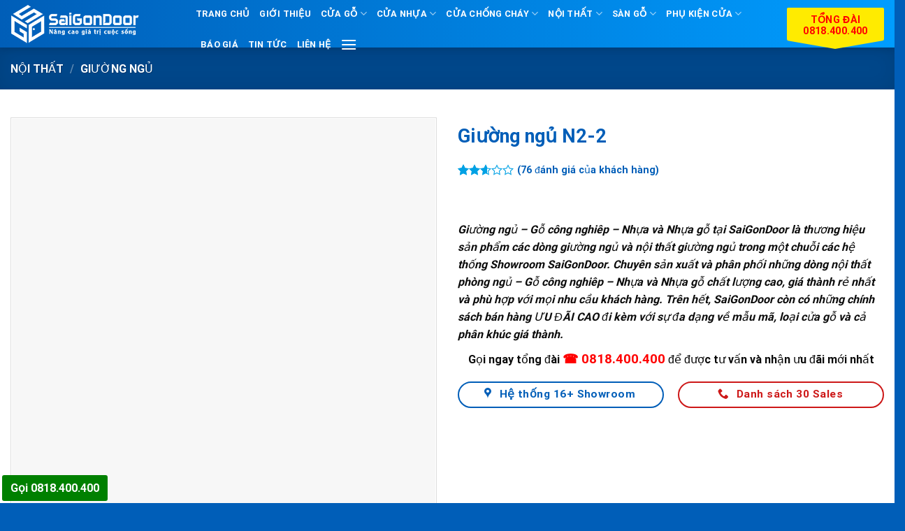

--- FILE ---
content_type: text/html; charset=UTF-8
request_url: https://saigondoor.net/san-pham/giuong-ngu-n2-2/
body_size: 45592
content:
<!DOCTYPE html>
<html lang="vi" prefix="og: https://ogp.me/ns#" class="loading-site no-js">
<head><meta charset="UTF-8" /><script>if(navigator.userAgent.match(/MSIE|Internet Explorer/i)||navigator.userAgent.match(/Trident\/7\..*?rv:11/i)){var href=document.location.href;if(!href.match(/[?&]nowprocket/)){if(href.indexOf("?")==-1){if(href.indexOf("#")==-1){document.location.href=href+"?nowprocket=1"}else{document.location.href=href.replace("#","?nowprocket=1#")}}else{if(href.indexOf("#")==-1){document.location.href=href+"&nowprocket=1"}else{document.location.href=href.replace("#","&nowprocket=1#")}}}}</script><script>(()=>{class RocketLazyLoadScripts{constructor(){this.v="1.2.6",this.triggerEvents=["keydown","mousedown","mousemove","touchmove","touchstart","touchend","wheel"],this.userEventHandler=this.t.bind(this),this.touchStartHandler=this.i.bind(this),this.touchMoveHandler=this.o.bind(this),this.touchEndHandler=this.h.bind(this),this.clickHandler=this.u.bind(this),this.interceptedClicks=[],this.interceptedClickListeners=[],this.l(this),window.addEventListener("pageshow",(t=>{this.persisted=t.persisted,this.everythingLoaded&&this.m()})),this.CSPIssue=sessionStorage.getItem("rocketCSPIssue"),document.addEventListener("securitypolicyviolation",(t=>{this.CSPIssue||"script-src-elem"!==t.violatedDirective||"data"!==t.blockedURI||(this.CSPIssue=!0,sessionStorage.setItem("rocketCSPIssue",!0))})),document.addEventListener("DOMContentLoaded",(()=>{this.k()})),this.delayedScripts={normal:[],async:[],defer:[]},this.trash=[],this.allJQueries=[]}p(t){document.hidden?t.t():(this.triggerEvents.forEach((e=>window.addEventListener(e,t.userEventHandler,{passive:!0}))),window.addEventListener("touchstart",t.touchStartHandler,{passive:!0}),window.addEventListener("mousedown",t.touchStartHandler),document.addEventListener("visibilitychange",t.userEventHandler))}_(){this.triggerEvents.forEach((t=>window.removeEventListener(t,this.userEventHandler,{passive:!0}))),document.removeEventListener("visibilitychange",this.userEventHandler)}i(t){"HTML"!==t.target.tagName&&(window.addEventListener("touchend",this.touchEndHandler),window.addEventListener("mouseup",this.touchEndHandler),window.addEventListener("touchmove",this.touchMoveHandler,{passive:!0}),window.addEventListener("mousemove",this.touchMoveHandler),t.target.addEventListener("click",this.clickHandler),this.L(t.target,!0),this.S(t.target,"onclick","rocket-onclick"),this.C())}o(t){window.removeEventListener("touchend",this.touchEndHandler),window.removeEventListener("mouseup",this.touchEndHandler),window.removeEventListener("touchmove",this.touchMoveHandler,{passive:!0}),window.removeEventListener("mousemove",this.touchMoveHandler),t.target.removeEventListener("click",this.clickHandler),this.L(t.target,!1),this.S(t.target,"rocket-onclick","onclick"),this.M()}h(){window.removeEventListener("touchend",this.touchEndHandler),window.removeEventListener("mouseup",this.touchEndHandler),window.removeEventListener("touchmove",this.touchMoveHandler,{passive:!0}),window.removeEventListener("mousemove",this.touchMoveHandler)}u(t){t.target.removeEventListener("click",this.clickHandler),this.L(t.target,!1),this.S(t.target,"rocket-onclick","onclick"),this.interceptedClicks.push(t),t.preventDefault(),t.stopPropagation(),t.stopImmediatePropagation(),this.M()}O(){window.removeEventListener("touchstart",this.touchStartHandler,{passive:!0}),window.removeEventListener("mousedown",this.touchStartHandler),this.interceptedClicks.forEach((t=>{t.target.dispatchEvent(new MouseEvent("click",{view:t.view,bubbles:!0,cancelable:!0}))}))}l(t){EventTarget.prototype.addEventListenerWPRocketBase=EventTarget.prototype.addEventListener,EventTarget.prototype.addEventListener=function(e,i,o){"click"!==e||t.windowLoaded||i===t.clickHandler||t.interceptedClickListeners.push({target:this,func:i,options:o}),(this||window).addEventListenerWPRocketBase(e,i,o)}}L(t,e){this.interceptedClickListeners.forEach((i=>{i.target===t&&(e?t.removeEventListener("click",i.func,i.options):t.addEventListener("click",i.func,i.options))})),t.parentNode!==document.documentElement&&this.L(t.parentNode,e)}D(){return new Promise((t=>{this.P?this.M=t:t()}))}C(){this.P=!0}M(){this.P=!1}S(t,e,i){t.hasAttribute&&t.hasAttribute(e)&&(event.target.setAttribute(i,event.target.getAttribute(e)),event.target.removeAttribute(e))}t(){this._(this),"loading"===document.readyState?document.addEventListener("DOMContentLoaded",this.R.bind(this)):this.R()}k(){let t=[];document.querySelectorAll("script[type=rocketlazyloadscript][data-rocket-src]").forEach((e=>{let i=e.getAttribute("data-rocket-src");if(i&&!i.startsWith("data:")){0===i.indexOf("//")&&(i=location.protocol+i);try{const o=new URL(i).origin;o!==location.origin&&t.push({src:o,crossOrigin:e.crossOrigin||"module"===e.getAttribute("data-rocket-type")})}catch(t){}}})),t=[...new Map(t.map((t=>[JSON.stringify(t),t]))).values()],this.T(t,"preconnect")}async R(){this.lastBreath=Date.now(),this.j(this),this.F(this),this.I(),this.W(),this.q(),await this.A(this.delayedScripts.normal),await this.A(this.delayedScripts.defer),await this.A(this.delayedScripts.async);try{await this.U(),await this.H(this),await this.J()}catch(t){console.error(t)}window.dispatchEvent(new Event("rocket-allScriptsLoaded")),this.everythingLoaded=!0,this.D().then((()=>{this.O()})),this.N()}W(){document.querySelectorAll("script[type=rocketlazyloadscript]").forEach((t=>{t.hasAttribute("data-rocket-src")?t.hasAttribute("async")&&!1!==t.async?this.delayedScripts.async.push(t):t.hasAttribute("defer")&&!1!==t.defer||"module"===t.getAttribute("data-rocket-type")?this.delayedScripts.defer.push(t):this.delayedScripts.normal.push(t):this.delayedScripts.normal.push(t)}))}async B(t){if(await this.G(),!0!==t.noModule||!("noModule"in HTMLScriptElement.prototype))return new Promise((e=>{let i;function o(){(i||t).setAttribute("data-rocket-status","executed"),e()}try{if(navigator.userAgent.indexOf("Firefox/")>0||""===navigator.vendor||this.CSPIssue)i=document.createElement("script"),[...t.attributes].forEach((t=>{let e=t.nodeName;"type"!==e&&("data-rocket-type"===e&&(e="type"),"data-rocket-src"===e&&(e="src"),i.setAttribute(e,t.nodeValue))})),t.text&&(i.text=t.text),i.hasAttribute("src")?(i.addEventListener("load",o),i.addEventListener("error",(function(){i.setAttribute("data-rocket-status","failed-network"),e()})),setTimeout((()=>{i.isConnected||e()}),1)):(i.text=t.text,o()),t.parentNode.replaceChild(i,t);else{const i=t.getAttribute("data-rocket-type"),s=t.getAttribute("data-rocket-src");i?(t.type=i,t.removeAttribute("data-rocket-type")):t.removeAttribute("type"),t.addEventListener("load",o),t.addEventListener("error",(i=>{this.CSPIssue&&i.target.src.startsWith("data:")?(console.log("WPRocket: data-uri blocked by CSP -> fallback"),t.removeAttribute("src"),this.B(t).then(e)):(t.setAttribute("data-rocket-status","failed-network"),e())})),s?(t.removeAttribute("data-rocket-src"),t.src=s):t.src="data:text/javascript;base64,"+window.btoa(unescape(encodeURIComponent(t.text)))}}catch(i){t.setAttribute("data-rocket-status","failed-transform"),e()}}));t.setAttribute("data-rocket-status","skipped")}async A(t){const e=t.shift();return e&&e.isConnected?(await this.B(e),this.A(t)):Promise.resolve()}q(){this.T([...this.delayedScripts.normal,...this.delayedScripts.defer,...this.delayedScripts.async],"preload")}T(t,e){var i=document.createDocumentFragment();t.forEach((t=>{const o=t.getAttribute&&t.getAttribute("data-rocket-src")||t.src;if(o&&!o.startsWith("data:")){const s=document.createElement("link");s.href=o,s.rel=e,"preconnect"!==e&&(s.as="script"),t.getAttribute&&"module"===t.getAttribute("data-rocket-type")&&(s.crossOrigin=!0),t.crossOrigin&&(s.crossOrigin=t.crossOrigin),t.integrity&&(s.integrity=t.integrity),i.appendChild(s),this.trash.push(s)}})),document.head.appendChild(i)}j(t){let e={};function i(i,o){return e[o].eventsToRewrite.indexOf(i)>=0&&!t.everythingLoaded?"rocket-"+i:i}function o(t,o){!function(t){e[t]||(e[t]={originalFunctions:{add:t.addEventListener,remove:t.removeEventListener},eventsToRewrite:[]},t.addEventListener=function(){arguments[0]=i(arguments[0],t),e[t].originalFunctions.add.apply(t,arguments)},t.removeEventListener=function(){arguments[0]=i(arguments[0],t),e[t].originalFunctions.remove.apply(t,arguments)})}(t),e[t].eventsToRewrite.push(o)}function s(e,i){let o=e[i];e[i]=null,Object.defineProperty(e,i,{get:()=>o||function(){},set(s){t.everythingLoaded?o=s:e["rocket"+i]=o=s}})}o(document,"DOMContentLoaded"),o(window,"DOMContentLoaded"),o(window,"load"),o(window,"pageshow"),o(document,"readystatechange"),s(document,"onreadystatechange"),s(window,"onload"),s(window,"onpageshow");try{Object.defineProperty(document,"readyState",{get:()=>t.rocketReadyState,set(e){t.rocketReadyState=e},configurable:!0}),document.readyState="loading"}catch(t){console.log("WPRocket DJE readyState conflict, bypassing")}}F(t){let e;function i(e){return t.everythingLoaded?e:e.split(" ").map((t=>"load"===t||0===t.indexOf("load.")?"rocket-jquery-load":t)).join(" ")}function o(o){function s(t){const e=o.fn[t];o.fn[t]=o.fn.init.prototype[t]=function(){return this[0]===window&&("string"==typeof arguments[0]||arguments[0]instanceof String?arguments[0]=i(arguments[0]):"object"==typeof arguments[0]&&Object.keys(arguments[0]).forEach((t=>{const e=arguments[0][t];delete arguments[0][t],arguments[0][i(t)]=e}))),e.apply(this,arguments),this}}o&&o.fn&&!t.allJQueries.includes(o)&&(o.fn.ready=o.fn.init.prototype.ready=function(e){return t.domReadyFired?e.bind(document)(o):document.addEventListener("rocket-DOMContentLoaded",(()=>e.bind(document)(o))),o([])},s("on"),s("one"),t.allJQueries.push(o)),e=o}o(window.jQuery),Object.defineProperty(window,"jQuery",{get:()=>e,set(t){o(t)}})}async H(t){const e=document.querySelector("script[data-webpack]");e&&(await async function(){return new Promise((t=>{e.addEventListener("load",t),e.addEventListener("error",t)}))}(),await t.K(),await t.H(t))}async U(){this.domReadyFired=!0;try{document.readyState="interactive"}catch(t){}await this.G(),document.dispatchEvent(new Event("rocket-readystatechange")),await this.G(),document.rocketonreadystatechange&&document.rocketonreadystatechange(),await this.G(),document.dispatchEvent(new Event("rocket-DOMContentLoaded")),await this.G(),window.dispatchEvent(new Event("rocket-DOMContentLoaded"))}async J(){try{document.readyState="complete"}catch(t){}await this.G(),document.dispatchEvent(new Event("rocket-readystatechange")),await this.G(),document.rocketonreadystatechange&&document.rocketonreadystatechange(),await this.G(),window.dispatchEvent(new Event("rocket-load")),await this.G(),window.rocketonload&&window.rocketonload(),await this.G(),this.allJQueries.forEach((t=>t(window).trigger("rocket-jquery-load"))),await this.G();const t=new Event("rocket-pageshow");t.persisted=this.persisted,window.dispatchEvent(t),await this.G(),window.rocketonpageshow&&window.rocketonpageshow({persisted:this.persisted}),this.windowLoaded=!0}m(){document.onreadystatechange&&document.onreadystatechange(),window.onload&&window.onload(),window.onpageshow&&window.onpageshow({persisted:this.persisted})}I(){const t=new Map;document.write=document.writeln=function(e){const i=document.currentScript;i||console.error("WPRocket unable to document.write this: "+e);const o=document.createRange(),s=i.parentElement;let n=t.get(i);void 0===n&&(n=i.nextSibling,t.set(i,n));const c=document.createDocumentFragment();o.setStart(c,0),c.appendChild(o.createContextualFragment(e)),s.insertBefore(c,n)}}async G(){Date.now()-this.lastBreath>45&&(await this.K(),this.lastBreath=Date.now())}async K(){return document.hidden?new Promise((t=>setTimeout(t))):new Promise((t=>requestAnimationFrame(t)))}N(){this.trash.forEach((t=>t.remove()))}static run(){const t=new RocketLazyLoadScripts;t.p(t)}}RocketLazyLoadScripts.run()})();</script>
	
	<link rel="profile" href="https://gmpg.org/xfn/11" />
	<link rel="pingback" href="https://saigondoor.net/xmlrpc.php" />

	<script type="rocketlazyloadscript">(function(html){html.className = html.className.replace(/\bno-js\b/,'js')})(document.documentElement);</script>
	<style>img:is([sizes="auto" i], [sizes^="auto," i]) { contain-intrinsic-size: 3000px 1500px }</style>
	<meta name="viewport" content="width=device-width, initial-scale=1" />
<!-- Tối ưu hóa công cụ tìm kiếm bởi Rank Math - https://rankmath.com/ -->
<title>Giường ngủ N2-2 - SaigonDoor®</title>
<meta name="description" content="Giường ngủ - Gỗ công nghiêp - Nhựa và Nhựa gỗ tại SaiGonDoor là thương hiệu sản phẩm các dòng giường ngủ và nội thất giường ngủ trong một chuỗi các hệ thống Showroom SaiGonDoor. Chuyên sản xuất và phân phối những dòng nội thất phòng ngủ - Gỗ công nghiêp - Nhựa và Nhựa gỗ chất lượng cao, giá thành rẻ nhất và phù hợp với mọi nhu cầu khách hàng. Trên hết, SaiGonDoor còn có những chính sách bán hàng ƯU ĐÃI CAO đi kèm với sự đa dạng về mẫu mã, loại cửa gỗ và cả phân khúc giá thành."/>
<meta name="robots" content="index, follow, max-snippet:-1, max-video-preview:-1, max-image-preview:large"/>
<link rel="canonical" href="https://saigondoor.net/san-pham/giuong-ngu-n2-2/" />
<meta property="og:locale" content="vi_VN" />
<meta property="og:type" content="product" />
<meta property="og:title" content="Giường ngủ N2-2 - SaigonDoor®" />
<meta property="og:description" content="Giường ngủ - Gỗ công nghiêp - Nhựa và Nhựa gỗ tại SaiGonDoor là thương hiệu sản phẩm các dòng giường ngủ và nội thất giường ngủ trong một chuỗi các hệ thống Showroom SaiGonDoor. Chuyên sản xuất và phân phối những dòng nội thất phòng ngủ - Gỗ công nghiêp - Nhựa và Nhựa gỗ chất lượng cao, giá thành rẻ nhất và phù hợp với mọi nhu cầu khách hàng. Trên hết, SaiGonDoor còn có những chính sách bán hàng ƯU ĐÃI CAO đi kèm với sự đa dạng về mẫu mã, loại cửa gỗ và cả phân khúc giá thành." />
<meta property="og:url" content="https://saigondoor.net/san-pham/giuong-ngu-n2-2/" />
<meta property="og:site_name" content="SaigonDoor®" />
<meta property="og:updated_time" content="2024-04-16T18:30:04+07:00" />
<meta property="og:image" content="https://saigondoor.net/wp-content/uploads/2021/11/N2-2.png.jpg" />
<meta property="og:image:secure_url" content="https://saigondoor.net/wp-content/uploads/2021/11/N2-2.png.jpg" />
<meta property="og:image:width" content="1024" />
<meta property="og:image:height" content="1024" />
<meta property="og:image:alt" content="Giường ngủ N2-2" />
<meta property="og:image:type" content="image/jpeg" />
<meta property="product:price:currency" content="VND" />
<meta property="product:availability" content="instock" />
<meta name="twitter:card" content="summary_large_image" />
<meta name="twitter:title" content="Giường ngủ N2-2 - SaigonDoor®" />
<meta name="twitter:description" content="Giường ngủ - Gỗ công nghiêp - Nhựa và Nhựa gỗ tại SaiGonDoor là thương hiệu sản phẩm các dòng giường ngủ và nội thất giường ngủ trong một chuỗi các hệ thống Showroom SaiGonDoor. Chuyên sản xuất và phân phối những dòng nội thất phòng ngủ - Gỗ công nghiêp - Nhựa và Nhựa gỗ chất lượng cao, giá thành rẻ nhất và phù hợp với mọi nhu cầu khách hàng. Trên hết, SaiGonDoor còn có những chính sách bán hàng ƯU ĐÃI CAO đi kèm với sự đa dạng về mẫu mã, loại cửa gỗ và cả phân khúc giá thành." />
<meta name="twitter:image" content="https://saigondoor.net/wp-content/uploads/2021/11/N2-2.png.jpg" />
<meta name="twitter:label1" content="Giá" />
<meta name="twitter:data1" content="0&nbsp;&#8363;" />
<meta name="twitter:label2" content="Tình trạng sẵn có" />
<meta name="twitter:data2" content="Còn hàng" />
<script type="application/ld+json" class="rank-math-schema">{"@context":"https://schema.org","@graph":[{"@type":"Organization","@id":"https://saigondoor.net/#organization","name":"Saigon Door","url":"https://saigondoor.net"},{"@type":"WebSite","@id":"https://saigondoor.net/#website","url":"https://saigondoor.net","name":"Saigon Door","publisher":{"@id":"https://saigondoor.net/#organization"},"inLanguage":"vi"},{"@type":"ImageObject","@id":"https://saigondoor.net/wp-content/uploads/2021/11/N2-2.png.jpg","url":"https://saigondoor.net/wp-content/uploads/2021/11/N2-2.png.jpg","width":"1024","height":"1024","inLanguage":"vi"},{"@type":"ItemPage","@id":"https://saigondoor.net/san-pham/giuong-ngu-n2-2/#webpage","url":"https://saigondoor.net/san-pham/giuong-ngu-n2-2/","name":"Gi\u01b0\u1eddng ng\u1ee7 N2-2 - SaigonDoor\u00ae","datePublished":"2021-11-06T16:26:30+07:00","dateModified":"2024-04-16T18:30:04+07:00","isPartOf":{"@id":"https://saigondoor.net/#website"},"primaryImageOfPage":{"@id":"https://saigondoor.net/wp-content/uploads/2021/11/N2-2.png.jpg"},"inLanguage":"vi"},{"@type":"Product","name":"Gi\u01b0\u1eddng ng\u1ee7 N2-2 - SaigonDoor\u00ae","description":"Gi\u01b0\u1eddng ng\u1ee7 - G\u1ed7 c\u00f4ng nghi\u00eap - Nh\u1ef1a v\u00e0 Nh\u1ef1a g\u1ed7 t\u1ea1i SaiGonDoor l\u00e0 th\u01b0\u01a1ng hi\u1ec7u s\u1ea3n ph\u1ea9m c\u00e1c d\u00f2ng gi\u01b0\u1eddng ng\u1ee7 v\u00e0 n\u1ed9i th\u1ea5t gi\u01b0\u1eddng ng\u1ee7 trong m\u1ed9t chu\u1ed7i c\u00e1c h\u1ec7 th\u1ed1ng Showroom SaiGonDoor. Chuy\u00ean s\u1ea3n xu\u1ea5t v\u00e0 ph\u00e2n ph\u1ed1i nh\u1eefng d\u00f2ng n\u1ed9i th\u1ea5t ph\u00f2ng ng\u1ee7 - G\u1ed7 c\u00f4ng nghi\u00eap - Nh\u1ef1a v\u00e0 Nh\u1ef1a g\u1ed7 ch\u1ea5t l\u01b0\u1ee3ng cao, gi\u00e1 th\u00e0nh r\u1ebb nh\u1ea5t v\u00e0 ph\u00f9 h\u1ee3p v\u1edbi m\u1ecdi nhu c\u1ea7u kh\u00e1ch h\u00e0ng. Tr\u00ean h\u1ebft, SaiGonDoor c\u00f2n c\u00f3 nh\u1eefng ch\u00ednh s\u00e1ch b\u00e1n h\u00e0ng \u01afU \u0110\u00c3I CAO \u0111i k\u00e8m v\u1edbi s\u1ef1 \u0111a d\u1ea1ng v\u1ec1 m\u1eabu m\u00e3, lo\u1ea1i c\u1eeda g\u1ed7 v\u00e0 c\u1ea3 ph\u00e2n kh\u00fac gi\u00e1 th\u00e0nh.","sku":"N2-2","category":"N\u1ed9i Th\u1ea5t &gt; GI\u01af\u1edcNG NG\u1ee6","mainEntityOfPage":{"@id":"https://saigondoor.net/san-pham/giuong-ngu-n2-2/#webpage"},"image":[{"@type":"ImageObject","url":"https://saigondoor.net/wp-content/uploads/2021/11/N2-2.png.jpg","height":"1024","width":"1024"}],"aggregateRating":{"@type":"AggregateRating","ratingValue":"2.61","bestRating":"5","ratingCount":"76","reviewCount":"76"},"@id":"https://saigondoor.net/san-pham/giuong-ngu-n2-2/#richSnippet"}]}</script>
<!-- /Plugin SEO WordPress Rank Math -->

<link rel='dns-prefetch' href='//cdn.jsdelivr.net' />
<link rel='prefetch' href='https://saigondoor.net/wp-content/themes/flatsome/assets/js/flatsome.js?ver=f55219565baa8ae8edba' />
<link rel='prefetch' href='https://saigondoor.net/wp-content/themes/flatsome/assets/js/chunk.slider.js?ver=3.17.4' />
<link rel='prefetch' href='https://saigondoor.net/wp-content/themes/flatsome/assets/js/chunk.popups.js?ver=3.17.4' />
<link rel='prefetch' href='https://saigondoor.net/wp-content/themes/flatsome/assets/js/chunk.tooltips.js?ver=3.17.4' />
<link rel='prefetch' href='https://saigondoor.net/wp-content/themes/flatsome/assets/js/woocommerce.js?ver=1a392523165907adee6a' />
<link rel="alternate" type="application/rss+xml" title="Dòng thông tin SaigonDoor® &raquo;" href="https://saigondoor.net/feed/" />
<link rel="alternate" type="application/rss+xml" title="SaigonDoor® &raquo; Dòng bình luận" href="https://saigondoor.net/comments/feed/" />
<link rel="alternate" type="application/rss+xml" title="SaigonDoor® &raquo; Giường ngủ N2-2 Dòng bình luận" href="https://saigondoor.net/san-pham/giuong-ngu-n2-2/feed/" />
<style id='classic-theme-styles-inline-css' type='text/css'>
/*! This file is auto-generated */
.wp-block-button__link{color:#fff;background-color:#32373c;border-radius:9999px;box-shadow:none;text-decoration:none;padding:calc(.667em + 2px) calc(1.333em + 2px);font-size:1.125em}.wp-block-file__button{background:#32373c;color:#fff;text-decoration:none}
</style>
<link rel='stylesheet' id='kk-star-ratings-css' href='https://saigondoor.net/wp-content/cache/background-css/saigondoor.net/wp-content/plugins/kk-star-ratings/src/core/public/css/kk-star-ratings.min.css?ver=5.4.10.2&wpr_t=1769092545' type='text/css' media='all' />
<link rel='stylesheet' id='photoswipe-css' href='https://saigondoor.net/wp-content/cache/background-css/saigondoor.net/wp-content/plugins/woocommerce/assets/css/photoswipe/photoswipe.min.css?ver=9.8.2&wpr_t=1769092545' type='text/css' media='all' />
<link rel='stylesheet' id='photoswipe-default-skin-css' href='https://saigondoor.net/wp-content/cache/background-css/saigondoor.net/wp-content/plugins/woocommerce/assets/css/photoswipe/default-skin/default-skin.min.css?ver=9.8.2&wpr_t=1769092545' type='text/css' media='all' />
<style id='woocommerce-inline-inline-css' type='text/css'>
.woocommerce form .form-row .required { visibility: visible; }
</style>
<link data-minify="1" rel='stylesheet' id='brands-styles-css' href='https://saigondoor.net/wp-content/cache/min/1/wp-content/plugins/woocommerce/assets/css/brands.css?ver=1749800365' type='text/css' media='all' />
<link data-minify="1" rel='stylesheet' id='flatsome-main-css' href='https://saigondoor.net/wp-content/cache/background-css/saigondoor.net/wp-content/cache/min/1/wp-content/themes/flatsome/assets/css/flatsome.css?ver=1749800366&wpr_t=1769092545' type='text/css' media='all' />
<style id='flatsome-main-inline-css' type='text/css'>
@font-face {
				font-family: "fl-icons";
				font-display: block;
				src: url(https://saigondoor.net/wp-content/themes/flatsome/assets/css/icons/fl-icons.eot?v=3.17.4);
				src:
					url(https://saigondoor.net/wp-content/themes/flatsome/assets/css/icons/fl-icons.eot#iefix?v=3.17.4) format("embedded-opentype"),
					url(https://saigondoor.net/wp-content/themes/flatsome/assets/css/icons/fl-icons.woff2?v=3.17.4) format("woff2"),
					url(https://saigondoor.net/wp-content/themes/flatsome/assets/css/icons/fl-icons.ttf?v=3.17.4) format("truetype"),
					url(https://saigondoor.net/wp-content/themes/flatsome/assets/css/icons/fl-icons.woff?v=3.17.4) format("woff"),
					url(https://saigondoor.net/wp-content/themes/flatsome/assets/css/icons/fl-icons.svg?v=3.17.4#fl-icons) format("svg");
			}
</style>
<link data-minify="1" rel='stylesheet' id='flatsome-shop-css' href='https://saigondoor.net/wp-content/cache/min/1/wp-content/themes/flatsome/assets/css/flatsome-shop.css?ver=1749800366' type='text/css' media='all' />
<style id='rocket-lazyload-inline-css' type='text/css'>
.rll-youtube-player{position:relative;padding-bottom:56.23%;height:0;overflow:hidden;max-width:100%;}.rll-youtube-player:focus-within{outline: 2px solid currentColor;outline-offset: 5px;}.rll-youtube-player iframe{position:absolute;top:0;left:0;width:100%;height:100%;z-index:100;background:0 0}.rll-youtube-player img{bottom:0;display:block;left:0;margin:auto;max-width:100%;width:100%;position:absolute;right:0;top:0;border:none;height:auto;-webkit-transition:.4s all;-moz-transition:.4s all;transition:.4s all}.rll-youtube-player img:hover{-webkit-filter:brightness(75%)}.rll-youtube-player .play{height:100%;width:100%;left:0;top:0;position:absolute;background:var(--wpr-bg-b8822786-39e4-4e74-9a8c-2c8fb333f0b7) no-repeat center;background-color: transparent !important;cursor:pointer;border:none;}
</style>
<script type="rocketlazyloadscript" data-rocket-type="text/javascript" data-rocket-src="https://saigondoor.net/wp-includes/js/jquery/jquery.min.js?ver=3.7.1" id="jquery-core-js" defer></script>
<script type="rocketlazyloadscript" data-rocket-type="text/javascript" data-rocket-src="https://saigondoor.net/wp-content/plugins/woocommerce/assets/js/jquery-blockui/jquery.blockUI.min.js?ver=2.7.0-wc.9.8.2" id="jquery-blockui-js" data-wp-strategy="defer" defer></script>
<script type="text/javascript" id="wc-add-to-cart-js-extra">
/* <![CDATA[ */
var wc_add_to_cart_params = {"ajax_url":"\/wp-admin\/admin-ajax.php","wc_ajax_url":"\/?wc-ajax=%%endpoint%%","i18n_view_cart":"Xem gi\u1ecf h\u00e0ng","cart_url":"https:\/\/saigondoor.net\/gio-hang\/","is_cart":"","cart_redirect_after_add":"yes"};
/* ]]> */
</script>
<script type="rocketlazyloadscript" data-rocket-type="text/javascript" data-rocket-src="https://saigondoor.net/wp-content/plugins/woocommerce/assets/js/frontend/add-to-cart.min.js?ver=9.8.2" id="wc-add-to-cart-js" defer="defer" data-wp-strategy="defer"></script>
<script type="rocketlazyloadscript" data-rocket-type="text/javascript" data-rocket-src="https://saigondoor.net/wp-content/plugins/woocommerce/assets/js/photoswipe/photoswipe.min.js?ver=4.1.1-wc.9.8.2" id="photoswipe-js" defer="defer" data-wp-strategy="defer"></script>
<script type="rocketlazyloadscript" data-rocket-type="text/javascript" data-rocket-src="https://saigondoor.net/wp-content/plugins/woocommerce/assets/js/photoswipe/photoswipe-ui-default.min.js?ver=4.1.1-wc.9.8.2" id="photoswipe-ui-default-js" defer="defer" data-wp-strategy="defer"></script>
<script type="text/javascript" id="wc-single-product-js-extra">
/* <![CDATA[ */
var wc_single_product_params = {"i18n_required_rating_text":"Vui l\u00f2ng ch\u1ecdn m\u1ed9t m\u1ee9c \u0111\u00e1nh gi\u00e1","i18n_rating_options":["1 tr\u00ean 5 sao","2 tr\u00ean 5 sao","3 tr\u00ean 5 sao","4 tr\u00ean 5 sao","5 tr\u00ean 5 sao"],"i18n_product_gallery_trigger_text":"Xem th\u01b0 vi\u1ec7n \u1ea3nh to\u00e0n m\u00e0n h\u00ecnh","review_rating_required":"yes","flexslider":{"rtl":false,"animation":"slide","smoothHeight":true,"directionNav":false,"controlNav":"thumbnails","slideshow":false,"animationSpeed":500,"animationLoop":false,"allowOneSlide":false},"zoom_enabled":"","zoom_options":[],"photoswipe_enabled":"1","photoswipe_options":{"shareEl":false,"closeOnScroll":false,"history":false,"hideAnimationDuration":0,"showAnimationDuration":0},"flexslider_enabled":""};
/* ]]> */
</script>
<script type="rocketlazyloadscript" data-rocket-type="text/javascript" data-rocket-src="https://saigondoor.net/wp-content/plugins/woocommerce/assets/js/frontend/single-product.min.js?ver=9.8.2" id="wc-single-product-js" defer="defer" data-wp-strategy="defer"></script>
<script type="rocketlazyloadscript" data-rocket-type="text/javascript" data-rocket-src="https://saigondoor.net/wp-content/plugins/woocommerce/assets/js/js-cookie/js.cookie.min.js?ver=2.1.4-wc.9.8.2" id="js-cookie-js" data-wp-strategy="defer" defer></script>
<link rel="https://api.w.org/" href="https://saigondoor.net/wp-json/" /><link rel="alternate" title="JSON" type="application/json" href="https://saigondoor.net/wp-json/wp/v2/product/13550" /><link rel="EditURI" type="application/rsd+xml" title="RSD" href="https://saigondoor.net/xmlrpc.php?rsd" />
<meta name="generator" content="WordPress 6.8" />
<link rel='shortlink' href='https://saigondoor.net/?p=13550' />
<link rel="alternate" title="oNhúng (JSON)" type="application/json+oembed" href="https://saigondoor.net/wp-json/oembed/1.0/embed?url=https%3A%2F%2Fsaigondoor.net%2Fsan-pham%2Fgiuong-ngu-n2-2%2F" />
<link rel="alternate" title="oNhúng (XML)" type="text/xml+oembed" href="https://saigondoor.net/wp-json/oembed/1.0/embed?url=https%3A%2F%2Fsaigondoor.net%2Fsan-pham%2Fgiuong-ngu-n2-2%2F&#038;format=xml" />
<style>.woocommerce-product-gallery{ opacity: 1 !important; }</style><style>.bg{opacity: 0; transition: opacity 1s; -webkit-transition: opacity 1s;} .bg-loaded{opacity: 1;}</style><meta name="google-site-verification" content="V2pepHm__mciHnnL086Qk0jwS1Io43TVY8AghR139Z0" />	<noscript><style>.woocommerce-product-gallery{ opacity: 1 !important; }</style></noscript>
	<link rel="icon" href="https://saigondoor.net/wp-content/uploads/2021/10/sgd-100x100.png" sizes="32x32" />
<link rel="icon" href="https://saigondoor.net/wp-content/uploads/2021/10/sgd.png" sizes="192x192" />
<link rel="apple-touch-icon" href="https://saigondoor.net/wp-content/uploads/2021/10/sgd.png" />
<meta name="msapplication-TileImage" content="https://saigondoor.net/wp-content/uploads/2021/10/sgd.png" />
<style id="custom-css" type="text/css">:root {--primary-color: #005eb8;}.container-width, .full-width .ubermenu-nav, .container, .row{max-width: 1320px}.row.row-collapse{max-width: 1290px}.row.row-small{max-width: 1312.5px}.row.row-large{max-width: 1350px}.header-main{height: 68px}#logo img{max-height: 68px}#logo{width:250px;}#logo img{padding:6px 0;}.header-bottom{min-height: 10px}.header-top{min-height: 30px}.transparent .header-main{height: 50px}.transparent #logo img{max-height: 50px}.has-transparent + .page-title:first-of-type,.has-transparent + #main > .page-title,.has-transparent + #main > div > .page-title,.has-transparent + #main .page-header-wrapper:first-of-type .page-title{padding-top: 80px;}.header.show-on-scroll,.stuck .header-main{height:68px!important}.stuck #logo img{max-height: 68px!important}.search-form{ width: 42%;}.header-bg-color {background-color: #005eb8}.header-bottom {background-color: #f1f1f1}.top-bar-nav > li > a{line-height: 16px }.header-main .nav > li > a{line-height: 16px }.header-bottom-nav > li > a{line-height: 16px }@media (max-width: 549px) {.header-main{height: 70px}#logo img{max-height: 70px}}.main-menu-overlay{background-color: #0056b9}.header-top{background-color:#0084d6!important;}/* Color */.accordion-title.active, .has-icon-bg .icon .icon-inner,.logo a, .primary.is-underline, .primary.is-link, .badge-outline .badge-inner, .nav-outline > li.active> a,.nav-outline >li.active > a, .cart-icon strong,[data-color='primary'], .is-outline.primary{color: #005eb8;}/* Color !important */[data-text-color="primary"]{color: #005eb8!important;}/* Background Color */[data-text-bg="primary"]{background-color: #005eb8;}/* Background */.scroll-to-bullets a,.featured-title, .label-new.menu-item > a:after, .nav-pagination > li > .current,.nav-pagination > li > span:hover,.nav-pagination > li > a:hover,.has-hover:hover .badge-outline .badge-inner,button[type="submit"], .button.wc-forward:not(.checkout):not(.checkout-button), .button.submit-button, .button.primary:not(.is-outline),.featured-table .title,.is-outline:hover, .has-icon:hover .icon-label,.nav-dropdown-bold .nav-column li > a:hover, .nav-dropdown.nav-dropdown-bold > li > a:hover, .nav-dropdown-bold.dark .nav-column li > a:hover, .nav-dropdown.nav-dropdown-bold.dark > li > a:hover, .header-vertical-menu__opener ,.is-outline:hover, .tagcloud a:hover,.grid-tools a, input[type='submit']:not(.is-form), .box-badge:hover .box-text, input.button.alt,.nav-box > li > a:hover,.nav-box > li.active > a,.nav-pills > li.active > a ,.current-dropdown .cart-icon strong, .cart-icon:hover strong, .nav-line-bottom > li > a:before, .nav-line-grow > li > a:before, .nav-line > li > a:before,.banner, .header-top, .slider-nav-circle .flickity-prev-next-button:hover svg, .slider-nav-circle .flickity-prev-next-button:hover .arrow, .primary.is-outline:hover, .button.primary:not(.is-outline), input[type='submit'].primary, input[type='submit'].primary, input[type='reset'].button, input[type='button'].primary, .badge-inner{background-color: #005eb8;}/* Border */.nav-vertical.nav-tabs > li.active > a,.scroll-to-bullets a.active,.nav-pagination > li > .current,.nav-pagination > li > span:hover,.nav-pagination > li > a:hover,.has-hover:hover .badge-outline .badge-inner,.accordion-title.active,.featured-table,.is-outline:hover, .tagcloud a:hover,blockquote, .has-border, .cart-icon strong:after,.cart-icon strong,.blockUI:before, .processing:before,.loading-spin, .slider-nav-circle .flickity-prev-next-button:hover svg, .slider-nav-circle .flickity-prev-next-button:hover .arrow, .primary.is-outline:hover{border-color: #005eb8}.nav-tabs > li.active > a{border-top-color: #005eb8}.widget_shopping_cart_content .blockUI.blockOverlay:before { border-left-color: #005eb8 }.woocommerce-checkout-review-order .blockUI.blockOverlay:before { border-left-color: #005eb8 }/* Fill */.slider .flickity-prev-next-button:hover svg,.slider .flickity-prev-next-button:hover .arrow{fill: #005eb8;}/* Focus */.primary:focus-visible, .submit-button:focus-visible, button[type="submit"]:focus-visible { outline-color: #005eb8!important; }/* Background Color */[data-icon-label]:after, .secondary.is-underline:hover,.secondary.is-outline:hover,.icon-label,.button.secondary:not(.is-outline),.button.alt:not(.is-outline), .badge-inner.on-sale, .button.checkout, .single_add_to_cart_button, .current .breadcrumb-step{ background-color:#00a1e4; }[data-text-bg="secondary"]{background-color: #00a1e4;}/* Color */.secondary.is-underline,.secondary.is-link, .secondary.is-outline,.stars a.active, .star-rating:before, .woocommerce-page .star-rating:before,.star-rating span:before, .color-secondary{color: #00a1e4}/* Color !important */[data-text-color="secondary"]{color: #00a1e4!important;}/* Border */.secondary.is-outline:hover{border-color:#00a1e4}/* Focus */.secondary:focus-visible, .alt:focus-visible { outline-color: #00a1e4!important; }.success.is-underline:hover,.success.is-outline:hover,.success{background-color: #cd1818}.success-color, .success.is-link, .success.is-outline{color: #cd1818;}.success-border{border-color: #cd1818!important;}/* Color !important */[data-text-color="success"]{color: #cd1818!important;}/* Background Color */[data-text-bg="success"]{background-color: #cd1818;}.alert.is-underline:hover,.alert.is-outline:hover,.alert{background-color: #f78502}.alert.is-link, .alert.is-outline, .color-alert{color: #f78502;}/* Color !important */[data-text-color="alert"]{color: #f78502!important;}/* Background Color */[data-text-bg="alert"]{background-color: #f78502;}body{color: #0a0a0a}h1,h2,h3,h4,h5,h6,.heading-font{color: #005eb8;}body{font-size: 100%;}@media screen and (max-width: 549px){body{font-size: 100%;}}body{font-family: Roboto, sans-serif;}body {font-weight: 400;font-style: normal;}.nav > li > a {font-family: Roboto, sans-serif;}.mobile-sidebar-levels-2 .nav > li > ul > li > a {font-family: Roboto, sans-serif;}.nav > li > a,.mobile-sidebar-levels-2 .nav > li > ul > li > a {font-weight: 700;font-style: normal;}h1,h2,h3,h4,h5,h6,.heading-font, .off-canvas-center .nav-sidebar.nav-vertical > li > a{font-family: Roboto, sans-serif;}h1,h2,h3,h4,h5,h6,.heading-font,.banner h1,.banner h2 {font-weight: 700;font-style: normal;}.alt-font{font-family: "Dancing Script", sans-serif;}.alt-font {font-weight: 400!important;font-style: normal!important;}.header:not(.transparent) .header-nav-main.nav > li > a {color: #ffffff;}a{color: #005eb8;}a:hover{color: #be0202;}.tagcloud a:hover{border-color: #be0202;background-color: #be0202;}.has-equal-box-heights .box-image {padding-top: 100%;}.shop-page-title.featured-title .title-bg{ background-image: var(--wpr-bg-91cf08b3-4070-446c-ac32-37cbc500bb44)!important;}@media screen and (min-width: 550px){.products .box-vertical .box-image{min-width: 512px!important;width: 512px!important;}}.footer-1{background-color: #2183ce}.footer-2{background-color: #1e73be}.absolute-footer, html{background-color: #005eb8}button[name='update_cart'] { display: none; }.nav-vertical-fly-out > li + li {border-top-width: 1px; border-top-style: solid;}/* Custom CSS */div#top-bar { border-bottom: 1px solid #0064d4; }.product-thumbnails img { opacity: 1; } .archive .col.post-item h5.post-title.is-large { height: 43px; overflow: hidden; }.dmsp-tt .col .col-inner { border-radius: 5px ; } pre, blockquote, form, figure, p, dl, ul, ol { margin-bottom: 0.5em ; }.dmsp-tt .row { background: #feb7038c; border-radius: 10px ; margin-top: -88px ; } .dmsp-tt .col { padding: 15px ; }.dmsp-tt .col .col-inner .icon-box-img { margin-bottom: 6px; margin-top: 6px; }.callout.badge.badge-circle { font-size: 69%; }del { font-size: 90%; opacity: 0.7; } ul.nav.top-bar-nav.nav-right.nav-small.nav- .menu-item i { font-size: 80%; margin-right: 3px; }.mfp-content ul.nav.nav-sidebar.nav-vertical.nav-uppercase.nav-slide { padding-top: 0px; } .mfp-content ul.nav.nav-sidebar.nav-vertical.nav-uppercase.nav-slide li.html.custom.html_topbar_right, .mfp-content ul.nav.nav-sidebar.nav-vertical.nav-uppercase.nav-slide li.html.custom.html_topbar_right a { padding: 6px 20px; }.row-small>.col { padding: 0 10px 10px; margin-bottom: 0; }.col, .gallery-item, .columns { padding-bottom: 16px; }p.name.product-title.woocommerce-loop-product__title { min-height: 42px; }.home-uudai .col .icon-box { padding: 15px ; } .home-uudai .col .icon-box p { color: white; padding-top: 10px; } .home-uudai .col.home-icon:nth-child(odd) .icon-box { background: linear-gradient( 270deg,#57D4F7 0%,#005EB8 100%); } .home-uudai .col.home-icon:nth-child(even) .icon-box { background-color: #F9A42A !important; }a.woocommerce-LoopProduct-link.woocommerce-loop-product__link { font-weight: bolder; }.box-image, .product-images .woocommerce-product-gallery__image { border: 0.5px solid #dddddd; padding: 1px ; }.container.section-title-container { margin-top: 0.5em ; margin-bottom: 0.5em ; }.col.home-icon { padding-bottom: 15px ; }.home-news h3.title-hot { background: #00a1e4 var(--wpr-bg-8bd75a7c-4d33-4ac0-a03b-70bb34b5dcf2) no-repeat; color: #fff; width: auto; text-transform: capitalize; margin-bottom: 15px ; padding: 5px 5px 0px 85px ; background-position: 0px ; }.dktv .col-inner.text-center { padding: 40px 30px 56px 30px ; background-color: #b70002; }span.wpcf7-form-control-wrap.ho-ten input { width: 49%; float: left; border-radius: 99px ; } span.wpcf7-form-control-wrap.dien-thoai input{ width: 49%; float: right; border-radius: 99px ; }span.wpcf7-form-control-wrap.dia-chi { clear: both; }span.wpcf7-form-control-wrap.ghi-chu input { border-radius: 99px ; }p.txtdatmua b { background: var(--wpr-bg-c4ebcb9a-fc36-4fd9-910b-3c2df20a1165) no-repeat; background-size: 140px ; padding: 8px 11px 8px 37px ; }span.wpcf7-form-control-wrap.dia-chi input { border-radius: 99px; }input.wpcf7-form-control.wpcf7-submit.shake-text { background-color: #ffd400; color: black; border-radius: 99px ; font-weight: bold; }span.wpcf7-spinner, .related.related-products-wrapper.product-section b.amount-lien-he { display: none !important; } .product-gallery.large-6.col .flickity-viewport img.attachment-woocommerce_thumbnail {max-height: 140px;}.fb_iframe_widget iframe {max-width: 70% !important;z-index:99999 }.ghi-chu { border-top: 1px solid #eaeaea; width: 100%; padding-top: 15px ; color: gray; clear: both; }.popdk.pd0 .popimg img { border-top-left-radius: 10px; border-bottom-left-radius: 10px; } div#yc-tu-van , div#tra-gop{ border-radius: 10px; border-radius: 10px; border: solid 1px #eee; background-color: #f3f3f5; }#clockdiv > div { float: left; width: 15%; } #clockdiv > div .so { line-height: 12px;background: #ffeb00; border-radius: 4px; border-color: rgb(0, 0, 0); border-width: 1px; box-shadow: 0px 3px 3px 0px rgb(0 0 0 / 20%); -webkit-box-shadow: 0px 3px 3px 0px rgb(0 0 0 / 20%); padding: 6px 0 4px 0; color: #000; font-weight: bold; margin: 0 10px; text-align: center; } #clockdiv .smalltext { padding-top: 5px; font-size: 14px; text-align: center; }.chaynguoc .col h3 { margin-bottom: -5px !important; }span.cdtext { font-size: 70%; }.chaynguoc { background: #cd1818; }.chaynguoc .col { padding-bottom: 0px !important; margin-top: 5px; margin-bottom: 5px; }.chaynguoc { margin-bottom: 15px; }#clockdiv .kt { width: 40% !important; margin-top: 7px; }#clockdiv .kt p { margin: 0px !important; }.is-divider { display: none; }.but306 { background: #F9A42A!important; } .but305 { background: linear-gradient( 270deg,#57D4F7 0%,#005EB8 100%);} div#content ul { padding-left: 15px; } .s-video .shade { background: linear-gradient( 180deg,rgba(6,46,89,0) 40%,#005EB8 100%) !important; opacity: 1; } .row.tinmb .col.post-item { padding-bottom: 0; } .row.tinmb .col.post-item .col-inner { border-bottom: 1px solid #dddddd; margin-bottom: 0.8em; padding-bottom: 0.8em; } .row.tinmb.large-columns-1.medium-columns-1.small-columns-2 .col.post-item:nth-last-child(1) .col-inner { border-bottom: none; margin-bottom: 0; padding-bottom: 0; }.pd0 .col { padding-bottom: 0 !important; } .doitacsl .box-text.text-left { display: none; }.doitacsl h4 { margin-bottom: 0px !important; }.slider-nav-push:not(.slider-nav-reveal) .flickity-prev-next-button { margin-top: -15px; opacity: 0.5; }.header-main ul.header-nav.header-nav-main.nav.nav-right a { font-size: 18px; width: 139px; display: inline-block !important; position: relative; color: #f00; background-color: #ffeb00; -webkit-align-self: flex-end !important; -ms-flex-item-align: end !important; align-self: flex-end !important; text-align: center; padding: 10px 10px 5px !important; border-radius: 2px; } .header-main ul.header-nav.header-nav-main.nav.nav-right a small, .header-main ul.header-nav.header-nav-main.nav.nav-right a strong { display: block; }.header-main ul.header-nav.header-nav-main.nav.nav-right a:after { width: 0px; height: 0px; border-left: 69px solid transparent; border-right: 69px solid transparent; border-top: 12px solid #ffeb00; content: ""; position: absolute; top: calc(100% - 0px); left: 0px; }.header-bg-color, .header-wrapper, .off-canvas-left.dark .mfp-content { background: linear-gradient( 270deg,#009dff 0%,#005EB8 100%)!important; }[data-icon-label]:after, .secondary.is-underline:hover, .secondary.is-outline:hover, .icon-label, .button.secondary:not(.is-outline), .button.alt:not(.is-outline), .badge-inner.on-sale, .button.checkout, .single_add_to_cart_button, .current .breadcrumb-step { background-color: #cd1818; }ins span.amount { color: red; }.banner.has-hover.has-video { border: 1px solid #b20000; }div#masthead a.nav-top-link { font-weight: bold; }div#masthead .flex-col.hide-for-medium.flex-right { max-width: 290px; }aside span.widget-title {border-top-left-radius: 5px !important;border-top-right-radius: 5px !important;padding: 11px;display: block;text-align: center;color: #fff;width: auto;background-position: 0px;background-color: #03A9F4;}.textwidget {box-shadow: 0px 1px 60px 30px rgb(0 0 0 / 5%);transition: background 0.3s, border 0.3s, border-radius 0.3s, box-shadow 0.3s;padding: 23px 10px;border-radius: 0px;background-color: white;}aside ul.product-categories { background-color: #f7f7f7; padding-left: 5px !important; padding-right: 5px !important; font-size: 90%; margin-bottom: 3px; margin-top: 0; } aside ul.product-categories li a { text-transform: uppercase; color: #000; font-weight: normal; padding: 10px 5px 8px 30px; display: block; margin-top: 3px; background: var(--wpr-bg-abecb27d-3626-4de0-be31-187924158451) no-repeat 7px 46%; }aside#devvn_woocommerce_price_filter-2 ul { background-color: #f7f7f7; padding-left: 0px; font-size: 90%; margin-bottom: 3px; margin-top: 0; } aside#devvn_woocommerce_price_filter-2 ul li a { text-transform: uppercase; color: #111; font-size: 12px; font-weight: 600; padding: 10px 5px 10px 30px; display: block; margin-top: 3px; background: var(--wpr-bg-3f17e7d1-c60d-4c2f-8189-67f64da35dec) no-repeat 7px 46%; }.coldkud .col .col-inner.text-center { background-color: #f7f7f7!important; }li.wc-layered-nav-term span.count { display: none; }.header-wrapper.stuck div#logo { width: 160px; }div#logo { margin-right: 15px; }.nav-dark .is-outline, .dark .nav>li>a, .dark .nav>li.html, .dark .nav-vertical li li.menu-item-has-children>a, .dark .nav-vertical>li>ul li a, .nav-dropdown.dark>li>a, .nav-dropdown.dark .nav-column>li>a, .nav-dark .nav>li>a, .nav-dark .nav>li>button, .dark, .dark p, .dark td { color: #fff; }ul.nav.top-bar-nav.nav-right.nav-small.nav- li.html.header-social-icons.ml-0 { font-size: 57%; } ul.nav.top-bar-nav.nav-right.nav-small.nav- li.html.header-social-icons.ml-0 i { padding-top: 2px; }.product_meta { overflow: overlay; max-height: 32px; }/* scroll mini */body::-webkit-scrollbar,.product_meta::-webkit-scrollbar,.mobile-sidebar .sidebar-menu.no-scrollbar ul.nav.nav-sidebar.nav-vertical.nav-uppercase.nav-slide::-webkit-scrollbar{background-color:#fff;width:4px}body::-webkit-scrollbar-track,.product_meta::-webkit-scrollbar-track,.mobile-sidebar .sidebar-menu.no-scrollbar ul.nav.nav-sidebar.nav-vertical.nav-uppercase.nav-slide::-webkit-scrollbar-track{background-color:#fff}body::-webkit-scrollbar-thumb,.product_meta::-webkit-scrollbar-thumb,.mobile-sidebar .sidebar-menu.no-scrollbar ul.nav.nav-sidebar.nav-vertical.nav-uppercase.nav-slide::-webkit-scrollbar-thumb{background-color:#ff8411;border-radius:4px;border:1px solid #fff}html { margin-right: 0 !important; }/* end scroll mini *//* product */ span.tk { font-weight: normal; display: inline-block; }.product-info .quantity.buttons_added { display: none; } span.tk span.amount { color: #008beb; }.product-info .row.chaynguoc { margin: 0px ; } span.tk { font-size: 80%; } .product-info .price { margin: 0px 0px 15px 0px; font-size: 1.5em; background: #fafafa var(--wpr-bg-e43975f5-b9d2-4438-b6d1-c8073ab0f828) no-repeat 15px center; background-size: 80px; padding: 20px 20px 20px 105px !important; }span.tk { margin-left: 15px; font-size: 70%; color: #008beb; }.single_add_to_cart_button::after { font-weight: normal; content: 'Thanh toán tiền mặt khi nhận hàng tại nhà'; display: block; text-transform: none; opacity: 0.8; font-size: 15px; line-height: 1; } .single_add_to_cart_button { display: block; width: 100%; padding: 5px 0 15px 0; border-radius: 6px; } a.button.alert.btn-product-tuvan::after { font-weight: normal; content: 'Hỗ trợ tư vấn thiết kế & lắp đặt'; display: block; text-transform: none; opacity: 0.8; font-size: 15px; line-height: 1; } a.button.primary.btn-product-tragop::after { font-weight: normal; content: 'Hỗ trợ mua trả góp 0% lãi suất'; display: block; text-transform: none; opacity: 0.8; font-size: 15px; line-height: 1; } a.btn-product-tragop, a.btn-product-tuvan { display: block; width: 100%; padding: 5px 0 15px 0; border-radius: 6px; } .hotline-product-info { text-align: center; background-color: #f0e9ea; border-color: #fff5f6; width: 100%; padding: 25px; }.related h3.product-section-title.container-width.product-section-title-related { background: #00a1e4 var(--wpr-bg-9081725f-0c60-4398-8b54-10984fd7bd88) no-repeat; color: #fff; margin: 10px 0px !important; padding: 15px 10px 12px 95px; background-position: 0px; width: 100% !important; max-width: 100%; }.loading-spin { display: none !important; }.nav-dropdown-default { padding: 10px; font-size: 90%; }.archive h1.page-title { font-size: 180%; }.page-title-inner.container.flex-row.dark.is-large { display: none; } .yarpp-related ol li a abbr, .is-divider { display: none; }.post-template-default .post-sidebar.large-3.col { padding-top: 0 !important; padding-left: 0 !important; border: none !important; } .page-title-inner.container.flex-row.dark.is-large .flex-col.flex-center.text-center h6 { display: none; }.page-title-inner.container.flex-row.dark.is-large nav.rank-math-breadcrumb { font-size: 80%; margin: 8px; }.shop-page-title.category-page-title.page-title.featured-title.dark h1.shop-page-title.is-xlarge { margin-bottom: 0; }.shop-page-title.category-page-title.page-title.featured-title.dark { display: none; }.header-category { border-bottom: 1px solid silver; margin-bottom: 15px; } .archive.tax-product_cat .col.large-9 .products.row { padding-top: 20px; }.header-category h2 { margin-bottom: 10px; }.product-main nav.rank-math-breadcrumb { font-size: 88%; text-transform: uppercase; opacity: 0.8; text-align: center; padding-bottom: 12px; }textarea#comment { min-height: 80px; margin-bottom: 0; } form#commentform p.form-submit, form#commentform p.form-submit input#submit, form#commentform .wcpr-comment-form-images { margin-bottom: 0 !important; }.product-footer .panel.entry-content { padding-top: 4px; padding-bottom: 0; } .product-page-sections .product-section:nth-last-child(1) { border-top: 0; }.product-page-sections .product-section:nth-child(1) { padding-top: 20px; }span.sku { font-weight: bold; color: red; } .home b.amount-lien-he, .archive b.amount-lien-he { display: none; }.mfp-container.mfp-s-ready.mfp-inline-holder .mobile-sidebar.mobile-sidebar-slide .menu-item i { opacity: 1; margin-right: 8px; }/* dự toán oline */.post-item1, .post-item2 { width: 50%; float: left; }form#form-check .form-group, .rowform, .rowkq { width: 50%; float: left; padding: 0 5px; }#form-check i { color: #b70002; }.lightbox-by-id form i { padding: 12px 1px 10px 5px; min-width: 36px; text-align: center; border-right: 1px solid #dddddd; position: absolute !important; font-size: 90%; }.post-item2 .form-group:nth-child(3) { margin: 0 0 1em 0; background: #fbfbfb; padding: 8px !important; }.post-item2 .form-group:nth-child(3) label { margin-bottom: 0; }.post-item2 .form-group:nth-child(3) input { margin-bottom: 0; }.form-control, input#chieudai, input#chieurong, input#soluong { padding-left: 40px; }.form-group a { background: #cd1818; width: 100% !important; display: inline-block; text-align: center; color: #fff; text-transform: uppercase; font-weight: bold; padding: 7px; border-radius: 3px; cursor: pointer; }.sumtotal { color: #cd1818; text-transform: uppercase; font-weight: bold; border: 1px solid #b70002; text-align: center; border-radius: 6px; padding: 8px; }.sumtext { border: 1px solid #eaeaea; background: #f7f7f7; padding: 8px 10px; font-size: 90%; margin-top: 10px; font-style: italic; }.sltotal { color: green; font-weight: bold; padding-top: 9px; font-size: 128%; text-align: center; }.rowform p.txtdatmua { text-align: center; font-style: italic; }.dmn input { width: 50% !important; float: left; margin: 0; border-radius: 0 !important; }.dmn form { background: #cd1818 !important; padding: 6px 6px 2px 6px !important; margin-bottom: 1em; }span.wpcf7-form-control-wrap.ngan-sach, span.wpcf7-form-control-wrap.tong-cong, span.wpcf7-form-control-wrap.cong-trinh, span.wpcf7-form-control-wrap.loai-cua, span.wpcf7-form-control-wrap.kich-thuoc { display: none; }.dmn input.wpcf7-form-control.wpcf7-text.wpcf7-tel { background: #fff !important; }.dmn input.wpcf7-form-control.wpcf7-submit { background: yellow var(--wpr-bg-7c95a8ba-e926-4833-aa85-d264a0dd6d4b) no-repeat 95% 50% !important; color: #000 !important; }.ttf { color: #fff; font-weight: bold; font-style: italic; font-size: 80%; padding-top: 8px; display: inline-block; text-align: center !important; width: 100%; margin-bottom: 0; }.ghi-chu { border-top: 1px solid #eaeaea; width: 100%; padding-top: 15px; color: gray; clear: both; }.ghi-chu p { margin-bottom: 0; }main#main ul, div#du-toan ul { padding-left: 20px; font-size: 90%; margin-bottom: 3px; margin-top: 0; }main#main ul li, div#du-toan ul li { margin-bottom: 0; }div#ketqua, .ghi-chu, .rowform, span.wpcf7-form-control-wrap.noi-dung, .rowkq { display: none; }/* end dự toán online */h1.entry-title.mb { background: var(--wpr-bg-d7127eb8-50c4-4b48-89f6-391c3f153964) no-repeat bottom center; padding-bottom: 29px; padding-top: 6px; text-align: center; margin-bottom: 12px; }.entry-content ol li, .entry-summary ol li, .col-inner ol li, .entry-content ul li, .entry-summary ul li, .col-inner ul li { margin-left: 0.3em; } ul ul li, ul ol li, ol ol li, ol ul li { margin-bottom: 0; } ul ul, ul ol, ol ol, ol ul { margin: 0.2em 0 0.2em 0em; }ol, ul { padding-left: 15px; }div#button-contact-vr { bottom: -16px; }.flashsale .row:nth-child(2) .col:nth-last-child(1) { display: none; }.col.popform { padding-right: 30px; }li#menu-item-13450 ul li { width: 50%; float: left; } li#menu-item-13450 ul { width: 668px; }li#menu-item-13435 ul li { width: 50%; float: left; } li#menu-item-13435 ul { width: 668px; }.row.category-page-row .shop-container {display: flex;flex-direction: column;}.row.category-page-row .shop-container .products {order: -2;}.row.category-page-row .shop-container .container {order: -1;margin-bottom: 30px;margin-top: 30px;}p.title_online {border-left: 4px solid #F44336;padding-left: 20px;text-transform: none;line-height: 1.2;color: #F44336;margin-bottom: 1rem;display: block;font-weight: 600;font-size: 18px;}ul.hotline_online {padding-left: 0px !important;margin-bottom: 30px !important;}.hotline_online li::before {content: "";position: absolute;left: 0;top: 8px;width: 6px;height: 6px;background-color: #ff0000;border-radius: 0px;}ul.hotline_online li {position: relative;padding-left: 16px;list-style: none;font-size: 14px;margin-bottom: 10px !important;}/* Custom CSS Tablet */@media (max-width: 849px){.flex-col.show-for-medium.flex-right ul.mobile-nav.nav.nav-right li.cart-item.has-icon { margin-left: 0; margin-top: -3px; } .flex-col.show-for-medium.flex-right ul.mobile-nav.nav.nav-right li.html.custom.html_top_right_text { display: inherit; } .flex-col.show-for-medium.flex-right ul.mobile-nav.nav.nav-right li.html.custom.html_top_right_text a { margin: 0 3px; } .flex-col.show-for-medium.flex-right ul.mobile-nav.nav.nav-right li.html.custom.html_top_right_text a:nth-child(1) { font-size: 21px; } .flex-col.show-for-medium.flex-right ul.mobile-nav.nav.nav-right li.header-search.header-search-lightbox.has-icon { margin-right: 0; }}/* Custom CSS Mobile */@media (max-width: 549px){ .flashsale .row .col:nth-last-child(1) { display: inherit; }.flex-col.show-for-medium.flex-right ul.mobile-nav.nav.nav-right li.cart-item.has-icon { margin-left: 0; margin-top: -3px; } .flex-col.show-for-medium.flex-right ul.mobile-nav.nav.nav-right li.html.custom.html_top_right_text { display: inherit; } .flex-col.show-for-medium.flex-right ul.mobile-nav.nav.nav-right li.html.custom.html_top_right_text a { margin: 0 3px; } .flex-col.show-for-medium.flex-right ul.mobile-nav.nav.nav-right li.html.custom.html_top_right_text a:nth-child(1) { font-size: 21px; } .flex-col.show-for-medium.flex-right ul.mobile-nav.nav.nav-right li.header-search.header-search-lightbox.has-icon { margin-right: 0; }.dmsp-tt { font-size: 55%; } .dmsp-tt .col { padding: 6px; } .dmsp-tt .col .col-inner { padding: 6px 3px 3px !IMPORTANT; } .dmsp-tt .row { margin-top: -30px; border-radius: unset; padding: 3px; } .product-info .price { font-size: 128%; background-size: 64px; background-position-x: 5px; background-position-y: 20px; padding: 20px 8px 30px 75px !important; }.product-info iframe { min-height: 250px !important; } .single_add_to_cart_button::after { font-size: 12px; } a.button.alert.btn-product-tuvan::after, a.button.primary.btn-product-tragop::after{font-size: 9px;} .product-info button.single_add_to_cart_button.button.alt { margin-bottom: 10px; }.product-info .chaynguoc h3 { font-size: 130%; } .product-info .chaynguoc .kt { font-size: 120% !IMPORTANT; margin: 0 !important; padding: 0 !important; } p.price.product-page-price.price-on-sale { position: relative; } p.price.product-page-price.price-on-sale span.tk { position: absolute; left: 10%; bottom: 5px; }del { font-size: 82%; }.loi-ich h3 { font-size: 138%; } .bn2 .text { font-size: 90%; }.video-button-wrapper { font-size: 150% !IMPORTANT; } .dmsp-tt { padding-bottom: 16px !important; }.bn2 .text-inner.text-center .text { text-align: center !important; }.s-tintuc .col.medium-9.small-12.large-9 .row { padding-left: 5px; padding-right: 5px; }.lhft { padding: 10px; }.home-uudai .col .icon-box { padding: 0 6px; } .home-uudai .col .icon-box-img { width: 18px !important; } .home-uudai .col .icon-box-text.last-reset { padding-left: 6px; }.home-uudai .col.col.home-icon.small-6.large-12:nth-child(odd) { padding-left: 0; } .home-uudai .col .icon-box-text.last-reset p { font-size: 11.5px; padding: 8px 4px 4px; } .home-uudai .col .icon-box-img img { padding-top: 0 !important; margin-top: -1px; }.row.home-uudai .col:nth-child(4) span img { width: 20px !IMPORTANT; margin-top: -6px px ; }.col.home-uudai.medium-4.small-12.large-4 { padding-bottom: 10px; }div#clockdiv .kt { font-size: 69%; padding-left: 8px; } div#clockdiv p { font-size: 70%; margin: 0 5px !important; padding: 4px 0 2px!important; }.header-wrapper.stuck div#logo { width: auto; }.row-small>.flickity-viewport>.flickity-slider>.col, .row-small>.col { padding: 0 8px 8px; } .box-text.text-center { padding-left: 0; padding-right: 0; font-size: 75%; } .col, .gallery-item, .columns { padding-left: 10px; padding-right: 10px; padding-bottom: 5px;}.home-news .row.large-columns-5.medium-columns-5.small-columns-3.row-small .col:nth-last-child(1), .hot1 p.from_the_blog_excerpt { display: none; } .product-main { padding: 20px 0; }.badge-container.absolute.left.top.z-1 { font-size: 70%; }.product-main nav.rank-math-breadcrumb { font-size: 75%; padding-bottom: 0 !IMPORTANT; }h3.section-title.section-title-center span.section-title-main { font-size: 128% !important; margin: 0 !important; } footer#footer h3 span { font-size: 150% !important; } footer#footer section { padding-top: 15px !important; padding-bottom: 15px !important; }footer#footer section.linear-bottom .col-inner.dark { padding: 10px; }footer#footer section.linear-bottom .col-inner.dark ul, footer#footer section.linear-bottom .col-inner.dark ul li { margin-bottom: 0; font-size: 80%; } a.button { font-size: 80%; margin-top: 6px; margin-bottom: 6px; } .dktv .col-inner.text-center { padding: 10px 15px; font-size: 88%; } p.txtdatmua {line-height:30px}h3.section-title.section-title-center { margin-bottom: 0; }.wpcf7 { font-size: 80%; }section.section.brands a.button { font-size: 70%; }footer#footer section.linear-bottom .col-inner.dark h3 { margin-bottom: 0; }.lightbox-content .col, .lightbox-content .gallery-item, .lightbox-content .columns { padding: 15px !important; }.lightbox-content p.txtdatmua { font-size: 60%; padding: 0px 10px; }/* dự toán online */.post-item1, .post-item2 { width: 100%; font-size: 68%; }.form-group { width: 50% !important; }.post-item2 .form-group a { font-size: 70%; }form#form-check .form-group, .rowform, .rowkq { width: 100%; }.rowform { border-top: 1px solid #eaeaea; margin: 15px 0px 15px 0px; }h4.section-title.section-title-center { margin-top: 15px; }div#du-toan { padding-left: 0px !important; padding-right: 0px !important; }/* end dự toán online */section.section.pd0.s-video .col.post-item { padding-bottom: 15px !important; }.row.tinmb.large-columns-1.medium-columns-1.small-columns-2 .col .col-inner { border-bottom: none; margin-bottom: 0; padding-bottom: 0; }.row.row-collapse.row-full-width.lhft .col-inner p:nth-child(4) iframe {height: 899px !important; }section.section.brands .col.pd0.small-12.large-12 h3 { margin-bottom: 0; font-size: 90%; }}.label-new.menu-item > a:after{content:"New";}.label-hot.menu-item > a:after{content:"Hot";}.label-sale.menu-item > a:after{content:"Sale";}.label-popular.menu-item > a:after{content:"Popular";}</style><style id="kirki-inline-styles">/* cyrillic-ext */
@font-face {
  font-family: 'Roboto';
  font-style: normal;
  font-weight: 400;
  font-stretch: normal;
  font-display: swap;
  src: url(https://saigondoor.net/wp-content/fonts/roboto/font) format('woff');
  unicode-range: U+0460-052F, U+1C80-1C8A, U+20B4, U+2DE0-2DFF, U+A640-A69F, U+FE2E-FE2F;
}
/* cyrillic */
@font-face {
  font-family: 'Roboto';
  font-style: normal;
  font-weight: 400;
  font-stretch: normal;
  font-display: swap;
  src: url(https://saigondoor.net/wp-content/fonts/roboto/font) format('woff');
  unicode-range: U+0301, U+0400-045F, U+0490-0491, U+04B0-04B1, U+2116;
}
/* greek-ext */
@font-face {
  font-family: 'Roboto';
  font-style: normal;
  font-weight: 400;
  font-stretch: normal;
  font-display: swap;
  src: url(https://saigondoor.net/wp-content/fonts/roboto/font) format('woff');
  unicode-range: U+1F00-1FFF;
}
/* greek */
@font-face {
  font-family: 'Roboto';
  font-style: normal;
  font-weight: 400;
  font-stretch: normal;
  font-display: swap;
  src: url(https://saigondoor.net/wp-content/fonts/roboto/font) format('woff');
  unicode-range: U+0370-0377, U+037A-037F, U+0384-038A, U+038C, U+038E-03A1, U+03A3-03FF;
}
/* math */
@font-face {
  font-family: 'Roboto';
  font-style: normal;
  font-weight: 400;
  font-stretch: normal;
  font-display: swap;
  src: url(https://saigondoor.net/wp-content/fonts/roboto/font) format('woff');
  unicode-range: U+0302-0303, U+0305, U+0307-0308, U+0310, U+0312, U+0315, U+031A, U+0326-0327, U+032C, U+032F-0330, U+0332-0333, U+0338, U+033A, U+0346, U+034D, U+0391-03A1, U+03A3-03A9, U+03B1-03C9, U+03D1, U+03D5-03D6, U+03F0-03F1, U+03F4-03F5, U+2016-2017, U+2034-2038, U+203C, U+2040, U+2043, U+2047, U+2050, U+2057, U+205F, U+2070-2071, U+2074-208E, U+2090-209C, U+20D0-20DC, U+20E1, U+20E5-20EF, U+2100-2112, U+2114-2115, U+2117-2121, U+2123-214F, U+2190, U+2192, U+2194-21AE, U+21B0-21E5, U+21F1-21F2, U+21F4-2211, U+2213-2214, U+2216-22FF, U+2308-230B, U+2310, U+2319, U+231C-2321, U+2336-237A, U+237C, U+2395, U+239B-23B7, U+23D0, U+23DC-23E1, U+2474-2475, U+25AF, U+25B3, U+25B7, U+25BD, U+25C1, U+25CA, U+25CC, U+25FB, U+266D-266F, U+27C0-27FF, U+2900-2AFF, U+2B0E-2B11, U+2B30-2B4C, U+2BFE, U+3030, U+FF5B, U+FF5D, U+1D400-1D7FF, U+1EE00-1EEFF;
}
/* symbols */
@font-face {
  font-family: 'Roboto';
  font-style: normal;
  font-weight: 400;
  font-stretch: normal;
  font-display: swap;
  src: url(https://saigondoor.net/wp-content/fonts/roboto/font) format('woff');
  unicode-range: U+0001-000C, U+000E-001F, U+007F-009F, U+20DD-20E0, U+20E2-20E4, U+2150-218F, U+2190, U+2192, U+2194-2199, U+21AF, U+21E6-21F0, U+21F3, U+2218-2219, U+2299, U+22C4-22C6, U+2300-243F, U+2440-244A, U+2460-24FF, U+25A0-27BF, U+2800-28FF, U+2921-2922, U+2981, U+29BF, U+29EB, U+2B00-2BFF, U+4DC0-4DFF, U+FFF9-FFFB, U+10140-1018E, U+10190-1019C, U+101A0, U+101D0-101FD, U+102E0-102FB, U+10E60-10E7E, U+1D2C0-1D2D3, U+1D2E0-1D37F, U+1F000-1F0FF, U+1F100-1F1AD, U+1F1E6-1F1FF, U+1F30D-1F30F, U+1F315, U+1F31C, U+1F31E, U+1F320-1F32C, U+1F336, U+1F378, U+1F37D, U+1F382, U+1F393-1F39F, U+1F3A7-1F3A8, U+1F3AC-1F3AF, U+1F3C2, U+1F3C4-1F3C6, U+1F3CA-1F3CE, U+1F3D4-1F3E0, U+1F3ED, U+1F3F1-1F3F3, U+1F3F5-1F3F7, U+1F408, U+1F415, U+1F41F, U+1F426, U+1F43F, U+1F441-1F442, U+1F444, U+1F446-1F449, U+1F44C-1F44E, U+1F453, U+1F46A, U+1F47D, U+1F4A3, U+1F4B0, U+1F4B3, U+1F4B9, U+1F4BB, U+1F4BF, U+1F4C8-1F4CB, U+1F4D6, U+1F4DA, U+1F4DF, U+1F4E3-1F4E6, U+1F4EA-1F4ED, U+1F4F7, U+1F4F9-1F4FB, U+1F4FD-1F4FE, U+1F503, U+1F507-1F50B, U+1F50D, U+1F512-1F513, U+1F53E-1F54A, U+1F54F-1F5FA, U+1F610, U+1F650-1F67F, U+1F687, U+1F68D, U+1F691, U+1F694, U+1F698, U+1F6AD, U+1F6B2, U+1F6B9-1F6BA, U+1F6BC, U+1F6C6-1F6CF, U+1F6D3-1F6D7, U+1F6E0-1F6EA, U+1F6F0-1F6F3, U+1F6F7-1F6FC, U+1F700-1F7FF, U+1F800-1F80B, U+1F810-1F847, U+1F850-1F859, U+1F860-1F887, U+1F890-1F8AD, U+1F8B0-1F8BB, U+1F8C0-1F8C1, U+1F900-1F90B, U+1F93B, U+1F946, U+1F984, U+1F996, U+1F9E9, U+1FA00-1FA6F, U+1FA70-1FA7C, U+1FA80-1FA89, U+1FA8F-1FAC6, U+1FACE-1FADC, U+1FADF-1FAE9, U+1FAF0-1FAF8, U+1FB00-1FBFF;
}
/* vietnamese */
@font-face {
  font-family: 'Roboto';
  font-style: normal;
  font-weight: 400;
  font-stretch: normal;
  font-display: swap;
  src: url(https://saigondoor.net/wp-content/fonts/roboto/font) format('woff');
  unicode-range: U+0102-0103, U+0110-0111, U+0128-0129, U+0168-0169, U+01A0-01A1, U+01AF-01B0, U+0300-0301, U+0303-0304, U+0308-0309, U+0323, U+0329, U+1EA0-1EF9, U+20AB;
}
/* latin-ext */
@font-face {
  font-family: 'Roboto';
  font-style: normal;
  font-weight: 400;
  font-stretch: normal;
  font-display: swap;
  src: url(https://saigondoor.net/wp-content/fonts/roboto/font) format('woff');
  unicode-range: U+0100-02BA, U+02BD-02C5, U+02C7-02CC, U+02CE-02D7, U+02DD-02FF, U+0304, U+0308, U+0329, U+1D00-1DBF, U+1E00-1E9F, U+1EF2-1EFF, U+2020, U+20A0-20AB, U+20AD-20C0, U+2113, U+2C60-2C7F, U+A720-A7FF;
}
/* latin */
@font-face {
  font-family: 'Roboto';
  font-style: normal;
  font-weight: 400;
  font-stretch: normal;
  font-display: swap;
  src: url(https://saigondoor.net/wp-content/fonts/roboto/font) format('woff');
  unicode-range: U+0000-00FF, U+0131, U+0152-0153, U+02BB-02BC, U+02C6, U+02DA, U+02DC, U+0304, U+0308, U+0329, U+2000-206F, U+20AC, U+2122, U+2191, U+2193, U+2212, U+2215, U+FEFF, U+FFFD;
}
/* cyrillic-ext */
@font-face {
  font-family: 'Roboto';
  font-style: normal;
  font-weight: 700;
  font-stretch: normal;
  font-display: swap;
  src: url(https://saigondoor.net/wp-content/fonts/roboto/font) format('woff');
  unicode-range: U+0460-052F, U+1C80-1C8A, U+20B4, U+2DE0-2DFF, U+A640-A69F, U+FE2E-FE2F;
}
/* cyrillic */
@font-face {
  font-family: 'Roboto';
  font-style: normal;
  font-weight: 700;
  font-stretch: normal;
  font-display: swap;
  src: url(https://saigondoor.net/wp-content/fonts/roboto/font) format('woff');
  unicode-range: U+0301, U+0400-045F, U+0490-0491, U+04B0-04B1, U+2116;
}
/* greek-ext */
@font-face {
  font-family: 'Roboto';
  font-style: normal;
  font-weight: 700;
  font-stretch: normal;
  font-display: swap;
  src: url(https://saigondoor.net/wp-content/fonts/roboto/font) format('woff');
  unicode-range: U+1F00-1FFF;
}
/* greek */
@font-face {
  font-family: 'Roboto';
  font-style: normal;
  font-weight: 700;
  font-stretch: normal;
  font-display: swap;
  src: url(https://saigondoor.net/wp-content/fonts/roboto/font) format('woff');
  unicode-range: U+0370-0377, U+037A-037F, U+0384-038A, U+038C, U+038E-03A1, U+03A3-03FF;
}
/* math */
@font-face {
  font-family: 'Roboto';
  font-style: normal;
  font-weight: 700;
  font-stretch: normal;
  font-display: swap;
  src: url(https://saigondoor.net/wp-content/fonts/roboto/font) format('woff');
  unicode-range: U+0302-0303, U+0305, U+0307-0308, U+0310, U+0312, U+0315, U+031A, U+0326-0327, U+032C, U+032F-0330, U+0332-0333, U+0338, U+033A, U+0346, U+034D, U+0391-03A1, U+03A3-03A9, U+03B1-03C9, U+03D1, U+03D5-03D6, U+03F0-03F1, U+03F4-03F5, U+2016-2017, U+2034-2038, U+203C, U+2040, U+2043, U+2047, U+2050, U+2057, U+205F, U+2070-2071, U+2074-208E, U+2090-209C, U+20D0-20DC, U+20E1, U+20E5-20EF, U+2100-2112, U+2114-2115, U+2117-2121, U+2123-214F, U+2190, U+2192, U+2194-21AE, U+21B0-21E5, U+21F1-21F2, U+21F4-2211, U+2213-2214, U+2216-22FF, U+2308-230B, U+2310, U+2319, U+231C-2321, U+2336-237A, U+237C, U+2395, U+239B-23B7, U+23D0, U+23DC-23E1, U+2474-2475, U+25AF, U+25B3, U+25B7, U+25BD, U+25C1, U+25CA, U+25CC, U+25FB, U+266D-266F, U+27C0-27FF, U+2900-2AFF, U+2B0E-2B11, U+2B30-2B4C, U+2BFE, U+3030, U+FF5B, U+FF5D, U+1D400-1D7FF, U+1EE00-1EEFF;
}
/* symbols */
@font-face {
  font-family: 'Roboto';
  font-style: normal;
  font-weight: 700;
  font-stretch: normal;
  font-display: swap;
  src: url(https://saigondoor.net/wp-content/fonts/roboto/font) format('woff');
  unicode-range: U+0001-000C, U+000E-001F, U+007F-009F, U+20DD-20E0, U+20E2-20E4, U+2150-218F, U+2190, U+2192, U+2194-2199, U+21AF, U+21E6-21F0, U+21F3, U+2218-2219, U+2299, U+22C4-22C6, U+2300-243F, U+2440-244A, U+2460-24FF, U+25A0-27BF, U+2800-28FF, U+2921-2922, U+2981, U+29BF, U+29EB, U+2B00-2BFF, U+4DC0-4DFF, U+FFF9-FFFB, U+10140-1018E, U+10190-1019C, U+101A0, U+101D0-101FD, U+102E0-102FB, U+10E60-10E7E, U+1D2C0-1D2D3, U+1D2E0-1D37F, U+1F000-1F0FF, U+1F100-1F1AD, U+1F1E6-1F1FF, U+1F30D-1F30F, U+1F315, U+1F31C, U+1F31E, U+1F320-1F32C, U+1F336, U+1F378, U+1F37D, U+1F382, U+1F393-1F39F, U+1F3A7-1F3A8, U+1F3AC-1F3AF, U+1F3C2, U+1F3C4-1F3C6, U+1F3CA-1F3CE, U+1F3D4-1F3E0, U+1F3ED, U+1F3F1-1F3F3, U+1F3F5-1F3F7, U+1F408, U+1F415, U+1F41F, U+1F426, U+1F43F, U+1F441-1F442, U+1F444, U+1F446-1F449, U+1F44C-1F44E, U+1F453, U+1F46A, U+1F47D, U+1F4A3, U+1F4B0, U+1F4B3, U+1F4B9, U+1F4BB, U+1F4BF, U+1F4C8-1F4CB, U+1F4D6, U+1F4DA, U+1F4DF, U+1F4E3-1F4E6, U+1F4EA-1F4ED, U+1F4F7, U+1F4F9-1F4FB, U+1F4FD-1F4FE, U+1F503, U+1F507-1F50B, U+1F50D, U+1F512-1F513, U+1F53E-1F54A, U+1F54F-1F5FA, U+1F610, U+1F650-1F67F, U+1F687, U+1F68D, U+1F691, U+1F694, U+1F698, U+1F6AD, U+1F6B2, U+1F6B9-1F6BA, U+1F6BC, U+1F6C6-1F6CF, U+1F6D3-1F6D7, U+1F6E0-1F6EA, U+1F6F0-1F6F3, U+1F6F7-1F6FC, U+1F700-1F7FF, U+1F800-1F80B, U+1F810-1F847, U+1F850-1F859, U+1F860-1F887, U+1F890-1F8AD, U+1F8B0-1F8BB, U+1F8C0-1F8C1, U+1F900-1F90B, U+1F93B, U+1F946, U+1F984, U+1F996, U+1F9E9, U+1FA00-1FA6F, U+1FA70-1FA7C, U+1FA80-1FA89, U+1FA8F-1FAC6, U+1FACE-1FADC, U+1FADF-1FAE9, U+1FAF0-1FAF8, U+1FB00-1FBFF;
}
/* vietnamese */
@font-face {
  font-family: 'Roboto';
  font-style: normal;
  font-weight: 700;
  font-stretch: normal;
  font-display: swap;
  src: url(https://saigondoor.net/wp-content/fonts/roboto/font) format('woff');
  unicode-range: U+0102-0103, U+0110-0111, U+0128-0129, U+0168-0169, U+01A0-01A1, U+01AF-01B0, U+0300-0301, U+0303-0304, U+0308-0309, U+0323, U+0329, U+1EA0-1EF9, U+20AB;
}
/* latin-ext */
@font-face {
  font-family: 'Roboto';
  font-style: normal;
  font-weight: 700;
  font-stretch: normal;
  font-display: swap;
  src: url(https://saigondoor.net/wp-content/fonts/roboto/font) format('woff');
  unicode-range: U+0100-02BA, U+02BD-02C5, U+02C7-02CC, U+02CE-02D7, U+02DD-02FF, U+0304, U+0308, U+0329, U+1D00-1DBF, U+1E00-1E9F, U+1EF2-1EFF, U+2020, U+20A0-20AB, U+20AD-20C0, U+2113, U+2C60-2C7F, U+A720-A7FF;
}
/* latin */
@font-face {
  font-family: 'Roboto';
  font-style: normal;
  font-weight: 700;
  font-stretch: normal;
  font-display: swap;
  src: url(https://saigondoor.net/wp-content/fonts/roboto/font) format('woff');
  unicode-range: U+0000-00FF, U+0131, U+0152-0153, U+02BB-02BC, U+02C6, U+02DA, U+02DC, U+0304, U+0308, U+0329, U+2000-206F, U+20AC, U+2122, U+2191, U+2193, U+2212, U+2215, U+FEFF, U+FFFD;
}/* vietnamese */
@font-face {
  font-family: 'Dancing Script';
  font-style: normal;
  font-weight: 400;
  font-display: swap;
  src: url(https://saigondoor.net/wp-content/fonts/dancing-script/font) format('woff');
  unicode-range: U+0102-0103, U+0110-0111, U+0128-0129, U+0168-0169, U+01A0-01A1, U+01AF-01B0, U+0300-0301, U+0303-0304, U+0308-0309, U+0323, U+0329, U+1EA0-1EF9, U+20AB;
}
/* latin-ext */
@font-face {
  font-family: 'Dancing Script';
  font-style: normal;
  font-weight: 400;
  font-display: swap;
  src: url(https://saigondoor.net/wp-content/fonts/dancing-script/font) format('woff');
  unicode-range: U+0100-02BA, U+02BD-02C5, U+02C7-02CC, U+02CE-02D7, U+02DD-02FF, U+0304, U+0308, U+0329, U+1D00-1DBF, U+1E00-1E9F, U+1EF2-1EFF, U+2020, U+20A0-20AB, U+20AD-20C0, U+2113, U+2C60-2C7F, U+A720-A7FF;
}
/* latin */
@font-face {
  font-family: 'Dancing Script';
  font-style: normal;
  font-weight: 400;
  font-display: swap;
  src: url(https://saigondoor.net/wp-content/fonts/dancing-script/font) format('woff');
  unicode-range: U+0000-00FF, U+0131, U+0152-0153, U+02BB-02BC, U+02C6, U+02DA, U+02DC, U+0304, U+0308, U+0329, U+2000-206F, U+20AC, U+2122, U+2191, U+2193, U+2212, U+2215, U+FEFF, U+FFFD;
}</style><noscript><style id="rocket-lazyload-nojs-css">.rll-youtube-player, [data-lazy-src]{display:none !important;}</style></noscript>
<style id="wpr-lazyload-bg-container"></style><style id="wpr-lazyload-bg-exclusion"></style>
<noscript>
<style id="wpr-lazyload-bg-nostyle">.kk-star-ratings .kksr-stars .kksr-star .kksr-icon, .kk-star-ratings:not(.kksr-disabled) .kksr-stars .kksr-star:hover ~ .kksr-star .kksr-icon{--wpr-bg-367d1471-89b8-4dec-b9a8-3da3a8b179f1: url('https://saigondoor.net/wp-content/plugins/kk-star-ratings/src/core/public/svg/inactive.svg');}.kk-star-ratings .kksr-stars .kksr-stars-active .kksr-star .kksr-icon{--wpr-bg-18f2ce4c-7ad3-4e23-b3ab-4fc974699a5d: url('https://saigondoor.net/wp-content/plugins/kk-star-ratings/src/core/public/svg/active.svg');}.kk-star-ratings.kksr-disabled .kksr-stars .kksr-stars-active .kksr-star .kksr-icon, .kk-star-ratings:not(.kksr-disabled) .kksr-stars:hover .kksr-star .kksr-icon{--wpr-bg-3fde7cc7-e68d-4f41-a36a-84ef267959fe: url('https://saigondoor.net/wp-content/plugins/kk-star-ratings/src/core/public/svg/selected.svg');}button.pswp__button{--wpr-bg-54bdd9e5-00a6-4c97-956c-b1f3a201b600: url('https://saigondoor.net/wp-content/plugins/woocommerce/assets/css/photoswipe/default-skin/default-skin.png');}.pswp__button,.pswp__button--arrow--left:before,.pswp__button--arrow--right:before{--wpr-bg-82f69244-5780-48e1-9382-1328f6462433: url('https://saigondoor.net/wp-content/plugins/woocommerce/assets/css/photoswipe/default-skin/default-skin.png');}.pswp__preloader--active .pswp__preloader__icn{--wpr-bg-07c5592c-7821-4374-b966-e0d1aecb4c9a: url('https://saigondoor.net/wp-content/plugins/woocommerce/assets/css/photoswipe/default-skin/preloader.gif');}.pswp--svg .pswp__button,.pswp--svg .pswp__button--arrow--left:before,.pswp--svg .pswp__button--arrow--right:before{--wpr-bg-dfef1969-3a4f-4f7e-8d4b-291a4f0214b5: url('https://saigondoor.net/wp-content/plugins/woocommerce/assets/css/photoswipe/default-skin/default-skin.svg');}.fancy-underline:after{--wpr-bg-fa1be9f5-11c8-4763-a2a0-8531ffa47388: url('https://saigondoor.net/wp-content/themes/flatsome/assets/img/underline.png');}.slider-style-shadow .flickity-slider>:before{--wpr-bg-6f59a7f1-c2c2-4885-ac44-a267f68c7b83: url('https://saigondoor.net/wp-content/themes/flatsome/assets/img/shadow@2x.png');}.rll-youtube-player .play{--wpr-bg-b8822786-39e4-4e74-9a8c-2c8fb333f0b7: url('https://saigondoor.net/wp-content/plugins/wp-rocket/assets/img/youtube.png');}.home-news h3.title-hot{--wpr-bg-8bd75a7c-4d33-4ac0-a03b-70bb34b5dcf2: url('https://saigondoor.net/wp-content/uploads/2021/11/bg-tieude.png');}p.txtdatmua b{--wpr-bg-c4ebcb9a-fc36-4fd9-910b-3c2df20a1165: url('https://saigondoor.net/wp-content/uploads/2021/11/a.png');}aside ul.product-categories li a{--wpr-bg-abecb27d-3626-4de0-be31-187924158451: url('https://saigondoor.vn/wp-content/uploads/2021/03/icon-arrow.png');}aside#devvn_woocommerce_price_filter-2 ul li a{--wpr-bg-3f17e7d1-c60d-4c2f-8189-67f64da35dec: url('https://saigondoor.vn/wp-content/uploads/2021/03/icon-arrow.png');}.product-info .price{--wpr-bg-e43975f5-b9d2-4438-b6d1-c8073ab0f828: url('https://saigondoor.vn/wp-content/uploads/2021/03/gia-tot.gif');}.related h3.product-section-title.container-width.product-section-title-related{--wpr-bg-9081725f-0c60-4398-8b54-10984fd7bd88: url('https://saigondoor.net/wp-content/uploads/2021/11/bg-tieude.png');}.dmn input.wpcf7-form-control.wpcf7-submit{--wpr-bg-7c95a8ba-e926-4833-aa85-d264a0dd6d4b: url('https://saigondoor.net/wp-content/uploads/2022/01/sent.png');}h1.entry-title.mb{--wpr-bg-d7127eb8-50c4-4b48-89f6-391c3f153964: url('https://saigondoor.net/wp-content/uploads/2022/01/line.png');}.shop-page-title.featured-title .title-bg{--wpr-bg-91cf08b3-4070-446c-ac32-37cbc500bb44: url('https://saigondoor.net/wp-content/uploads/2021/11/N2-2.png.jpg');}</style>
</noscript>
<script type="application/javascript">const rocket_pairs = [{"selector":".kk-star-ratings .kksr-stars .kksr-star .kksr-icon, .kk-star-ratings:not(.kksr-disabled) .kksr-stars .kksr-star ~ .kksr-star .kksr-icon","style":".kk-star-ratings .kksr-stars .kksr-star .kksr-icon, .kk-star-ratings:not(.kksr-disabled) .kksr-stars .kksr-star:hover ~ .kksr-star .kksr-icon{--wpr-bg-367d1471-89b8-4dec-b9a8-3da3a8b179f1: url('https:\/\/saigondoor.net\/wp-content\/plugins\/kk-star-ratings\/src\/core\/public\/svg\/inactive.svg');}","hash":"367d1471-89b8-4dec-b9a8-3da3a8b179f1","url":"https:\/\/saigondoor.net\/wp-content\/plugins\/kk-star-ratings\/src\/core\/public\/svg\/inactive.svg"},{"selector":".kk-star-ratings .kksr-stars .kksr-stars-active .kksr-star .kksr-icon","style":".kk-star-ratings .kksr-stars .kksr-stars-active .kksr-star .kksr-icon{--wpr-bg-18f2ce4c-7ad3-4e23-b3ab-4fc974699a5d: url('https:\/\/saigondoor.net\/wp-content\/plugins\/kk-star-ratings\/src\/core\/public\/svg\/active.svg');}","hash":"18f2ce4c-7ad3-4e23-b3ab-4fc974699a5d","url":"https:\/\/saigondoor.net\/wp-content\/plugins\/kk-star-ratings\/src\/core\/public\/svg\/active.svg"},{"selector":".kk-star-ratings.kksr-disabled .kksr-stars .kksr-stars-active .kksr-star .kksr-icon, .kk-star-ratings:not(.kksr-disabled) .kksr-stars .kksr-star .kksr-icon","style":".kk-star-ratings.kksr-disabled .kksr-stars .kksr-stars-active .kksr-star .kksr-icon, .kk-star-ratings:not(.kksr-disabled) .kksr-stars:hover .kksr-star .kksr-icon{--wpr-bg-3fde7cc7-e68d-4f41-a36a-84ef267959fe: url('https:\/\/saigondoor.net\/wp-content\/plugins\/kk-star-ratings\/src\/core\/public\/svg\/selected.svg');}","hash":"3fde7cc7-e68d-4f41-a36a-84ef267959fe","url":"https:\/\/saigondoor.net\/wp-content\/plugins\/kk-star-ratings\/src\/core\/public\/svg\/selected.svg"},{"selector":"button.pswp__button","style":"button.pswp__button{--wpr-bg-54bdd9e5-00a6-4c97-956c-b1f3a201b600: url('https:\/\/saigondoor.net\/wp-content\/plugins\/woocommerce\/assets\/css\/photoswipe\/default-skin\/default-skin.png');}","hash":"54bdd9e5-00a6-4c97-956c-b1f3a201b600","url":"https:\/\/saigondoor.net\/wp-content\/plugins\/woocommerce\/assets\/css\/photoswipe\/default-skin\/default-skin.png"},{"selector":".pswp__button,.pswp__button--arrow--left,.pswp__button--arrow--right","style":".pswp__button,.pswp__button--arrow--left:before,.pswp__button--arrow--right:before{--wpr-bg-82f69244-5780-48e1-9382-1328f6462433: url('https:\/\/saigondoor.net\/wp-content\/plugins\/woocommerce\/assets\/css\/photoswipe\/default-skin\/default-skin.png');}","hash":"82f69244-5780-48e1-9382-1328f6462433","url":"https:\/\/saigondoor.net\/wp-content\/plugins\/woocommerce\/assets\/css\/photoswipe\/default-skin\/default-skin.png"},{"selector":".pswp__preloader--active .pswp__preloader__icn","style":".pswp__preloader--active .pswp__preloader__icn{--wpr-bg-07c5592c-7821-4374-b966-e0d1aecb4c9a: url('https:\/\/saigondoor.net\/wp-content\/plugins\/woocommerce\/assets\/css\/photoswipe\/default-skin\/preloader.gif');}","hash":"07c5592c-7821-4374-b966-e0d1aecb4c9a","url":"https:\/\/saigondoor.net\/wp-content\/plugins\/woocommerce\/assets\/css\/photoswipe\/default-skin\/preloader.gif"},{"selector":".pswp--svg .pswp__button,.pswp--svg .pswp__button--arrow--left,.pswp--svg .pswp__button--arrow--right","style":".pswp--svg .pswp__button,.pswp--svg .pswp__button--arrow--left:before,.pswp--svg .pswp__button--arrow--right:before{--wpr-bg-dfef1969-3a4f-4f7e-8d4b-291a4f0214b5: url('https:\/\/saigondoor.net\/wp-content\/plugins\/woocommerce\/assets\/css\/photoswipe\/default-skin\/default-skin.svg');}","hash":"dfef1969-3a4f-4f7e-8d4b-291a4f0214b5","url":"https:\/\/saigondoor.net\/wp-content\/plugins\/woocommerce\/assets\/css\/photoswipe\/default-skin\/default-skin.svg"},{"selector":".fancy-underline","style":".fancy-underline:after{--wpr-bg-fa1be9f5-11c8-4763-a2a0-8531ffa47388: url('https:\/\/saigondoor.net\/wp-content\/themes\/flatsome\/assets\/img\/underline.png');}","hash":"fa1be9f5-11c8-4763-a2a0-8531ffa47388","url":"https:\/\/saigondoor.net\/wp-content\/themes\/flatsome\/assets\/img\/underline.png"},{"selector":".slider-style-shadow .flickity-slider>*","style":".slider-style-shadow .flickity-slider>:before{--wpr-bg-6f59a7f1-c2c2-4885-ac44-a267f68c7b83: url('https:\/\/saigondoor.net\/wp-content\/themes\/flatsome\/assets\/img\/shadow@2x.png');}","hash":"6f59a7f1-c2c2-4885-ac44-a267f68c7b83","url":"https:\/\/saigondoor.net\/wp-content\/themes\/flatsome\/assets\/img\/shadow@2x.png"},{"selector":".rll-youtube-player .play","style":".rll-youtube-player .play{--wpr-bg-b8822786-39e4-4e74-9a8c-2c8fb333f0b7: url('https:\/\/saigondoor.net\/wp-content\/plugins\/wp-rocket\/assets\/img\/youtube.png');}","hash":"b8822786-39e4-4e74-9a8c-2c8fb333f0b7","url":"https:\/\/saigondoor.net\/wp-content\/plugins\/wp-rocket\/assets\/img\/youtube.png"},{"selector":".home-news h3.title-hot","style":".home-news h3.title-hot{--wpr-bg-8bd75a7c-4d33-4ac0-a03b-70bb34b5dcf2: url('https:\/\/saigondoor.net\/wp-content\/uploads\/2021\/11\/bg-tieude.png');}","hash":"8bd75a7c-4d33-4ac0-a03b-70bb34b5dcf2","url":"https:\/\/saigondoor.net\/wp-content\/uploads\/2021\/11\/bg-tieude.png"},{"selector":"p.txtdatmua b","style":"p.txtdatmua b{--wpr-bg-c4ebcb9a-fc36-4fd9-910b-3c2df20a1165: url('https:\/\/saigondoor.net\/wp-content\/uploads\/2021\/11\/a.png');}","hash":"c4ebcb9a-fc36-4fd9-910b-3c2df20a1165","url":"https:\/\/saigondoor.net\/wp-content\/uploads\/2021\/11\/a.png"},{"selector":"aside ul.product-categories li a","style":"aside ul.product-categories li a{--wpr-bg-abecb27d-3626-4de0-be31-187924158451: url('https:\/\/saigondoor.vn\/wp-content\/uploads\/2021\/03\/icon-arrow.png');}","hash":"abecb27d-3626-4de0-be31-187924158451","url":"https:\/\/saigondoor.vn\/wp-content\/uploads\/2021\/03\/icon-arrow.png"},{"selector":"aside#devvn_woocommerce_price_filter-2 ul li a","style":"aside#devvn_woocommerce_price_filter-2 ul li a{--wpr-bg-3f17e7d1-c60d-4c2f-8189-67f64da35dec: url('https:\/\/saigondoor.vn\/wp-content\/uploads\/2021\/03\/icon-arrow.png');}","hash":"3f17e7d1-c60d-4c2f-8189-67f64da35dec","url":"https:\/\/saigondoor.vn\/wp-content\/uploads\/2021\/03\/icon-arrow.png"},{"selector":".product-info .price","style":".product-info .price{--wpr-bg-e43975f5-b9d2-4438-b6d1-c8073ab0f828: url('https:\/\/saigondoor.vn\/wp-content\/uploads\/2021\/03\/gia-tot.gif');}","hash":"e43975f5-b9d2-4438-b6d1-c8073ab0f828","url":"https:\/\/saigondoor.vn\/wp-content\/uploads\/2021\/03\/gia-tot.gif"},{"selector":".related h3.product-section-title.container-width.product-section-title-related","style":".related h3.product-section-title.container-width.product-section-title-related{--wpr-bg-9081725f-0c60-4398-8b54-10984fd7bd88: url('https:\/\/saigondoor.net\/wp-content\/uploads\/2021\/11\/bg-tieude.png');}","hash":"9081725f-0c60-4398-8b54-10984fd7bd88","url":"https:\/\/saigondoor.net\/wp-content\/uploads\/2021\/11\/bg-tieude.png"},{"selector":".dmn input.wpcf7-form-control.wpcf7-submit","style":".dmn input.wpcf7-form-control.wpcf7-submit{--wpr-bg-7c95a8ba-e926-4833-aa85-d264a0dd6d4b: url('https:\/\/saigondoor.net\/wp-content\/uploads\/2022\/01\/sent.png');}","hash":"7c95a8ba-e926-4833-aa85-d264a0dd6d4b","url":"https:\/\/saigondoor.net\/wp-content\/uploads\/2022\/01\/sent.png"},{"selector":"h1.entry-title.mb","style":"h1.entry-title.mb{--wpr-bg-d7127eb8-50c4-4b48-89f6-391c3f153964: url('https:\/\/saigondoor.net\/wp-content\/uploads\/2022\/01\/line.png');}","hash":"d7127eb8-50c4-4b48-89f6-391c3f153964","url":"https:\/\/saigondoor.net\/wp-content\/uploads\/2022\/01\/line.png"},{"selector":".shop-page-title.featured-title .title-bg","style":".shop-page-title.featured-title .title-bg{--wpr-bg-91cf08b3-4070-446c-ac32-37cbc500bb44: url('https:\/\/saigondoor.net\/wp-content\/uploads\/2021\/11\/N2-2.png.jpg');}","hash":"91cf08b3-4070-446c-ac32-37cbc500bb44","url":"https:\/\/saigondoor.net\/wp-content\/uploads\/2021\/11\/N2-2.png.jpg"}]; const rocket_excluded_pairs = [];</script></head>

<body class="wp-singular product-template-default single single-product postid-13550 wp-theme-flatsome wp-child-theme-congnghevietcomvn theme-flatsome woocommerce woocommerce-page woocommerce-no-js header-shadow lightbox nav-dropdown-has-arrow nav-dropdown-has-shadow nav-dropdown-has-border mobile-submenu-slide mobile-submenu-slide-levels-1">





<a class="skip-link screen-reader-text" href="#main">Skip to content</a>

<div id="wrapper">

	
	<header id="header" class="header header-full-width has-sticky sticky-jump">
		<div class="header-wrapper">
			<div id="top-bar" class="header-top hide-for-sticky nav-dark show-for-medium">
    <div class="flex-row container">
      <div class="flex-col hide-for-medium flex-left">
          <ul class="nav nav-left medium-nav-center nav-small  nav-">
                        </ul>
      </div>

      <div class="flex-col hide-for-medium flex-center">
          <ul class="nav nav-center nav-small  nav-">
                        </ul>
      </div>

      <div class="flex-col hide-for-medium flex-right">
         <ul class="nav top-bar-nav nav-right nav-small  nav-">
                        </ul>
      </div>

            <div class="flex-col show-for-medium flex-grow">
          <ul class="nav nav-center nav-small mobile-nav  nav-">
              <li class="html custom html_topbar_left">TOP 1 thương hiệu Việt Nam năm 2021</li>          </ul>
      </div>
      
    </div>
</div>
<div id="masthead" class="header-main nav-dark">
      <div class="header-inner flex-row container logo-left medium-logo-left" role="navigation">

          <!-- Logo -->
          <div id="logo" class="flex-col logo">
            
<!-- Header logo -->
<a href="https://saigondoor.net/" title="SaigonDoor® - Hệ thống showroom Cửa Gỗ, Cửa Nhựa, Cửa Chống Chay" rel="home">
		<img width="250" height="68" src="data:image/svg+xml,%3Csvg%20xmlns='http://www.w3.org/2000/svg'%20viewBox='0%200%20250%2068'%3E%3C/svg%3E" class="header_logo header-logo" alt="SaigonDoor®" data-lazy-src="https://saigondoor.com.vn/wp-content/uploads/2021/10/saigondoor.com_.vn_light.png"/><noscript><img width="250" height="68" src="https://saigondoor.com.vn/wp-content/uploads/2021/10/saigondoor.com_.vn_light.png" class="header_logo header-logo" alt="SaigonDoor®"/></noscript><img  width="250" height="68" src="data:image/svg+xml,%3Csvg%20xmlns='http://www.w3.org/2000/svg'%20viewBox='0%200%20250%2068'%3E%3C/svg%3E" class="header-logo-dark" alt="SaigonDoor®" data-lazy-src="https://saigondoor.com.vn/wp-content/uploads/2021/10/saigondoor.com_.vn_light.png"/><noscript><img  width="250" height="68" src="https://saigondoor.com.vn/wp-content/uploads/2021/10/saigondoor.com_.vn_light.png" class="header-logo-dark" alt="SaigonDoor®"/></noscript></a>
          </div>

          <!-- Mobile Left Elements -->
          <div class="flex-col show-for-medium flex-left">
            <ul class="mobile-nav nav nav-left ">
                          </ul>
          </div>

          <!-- Left Elements -->
          <div class="flex-col hide-for-medium flex-left
            flex-grow">
            <ul class="header-nav header-nav-main nav nav-left  nav-uppercase" >
              <li id="menu-item-4667" class="menu-item menu-item-type-post_type menu-item-object-page menu-item-home menu-item-4667 menu-item-design-default"><a href="https://saigondoor.net/" class="nav-top-link">Trang chủ</a></li>
<li id="menu-item-27670" class="menu-item menu-item-type-post_type menu-item-object-page menu-item-27670 menu-item-design-default"><a href="https://saigondoor.net/gioi-thieu/" class="nav-top-link">Giới Thiệu</a></li>
<li id="menu-item-6530" class="menu-item menu-item-type-taxonomy menu-item-object-product_cat menu-item-has-children menu-item-6530 menu-item-design-default has-dropdown"><a href="https://saigondoor.net/sp/cua-go/" class="nav-top-link" aria-expanded="false" aria-haspopup="menu">CỬA GỖ<i class="icon-angle-down" ></i></a>
<ul class="sub-menu nav-dropdown nav-dropdown-default">
	<li id="menu-item-4685" class="menu-item menu-item-type-taxonomy menu-item-object-product_cat menu-item-4685"><a href="https://saigondoor.net/sp/cua-go/cua-go-cong-nghiep/">CỬA GỖ CÔNG NGHIỆP HDF</a></li>
	<li id="menu-item-4686" class="menu-item menu-item-type-taxonomy menu-item-object-product_cat menu-item-4686"><a href="https://saigondoor.net/sp/cua-go/cua-go-hdf-veneer/">CỬA GỖ HDF VENEER</a></li>
	<li id="menu-item-4689" class="menu-item menu-item-type-taxonomy menu-item-object-product_cat menu-item-4689"><a href="https://saigondoor.net/sp/cua-go/mdf-veneer/">CỬA GỖ MDF VENEER</a></li>
	<li id="menu-item-4693" class="menu-item menu-item-type-taxonomy menu-item-object-product_cat menu-item-4693"><a href="https://saigondoor.net/sp/cua-go/tu-nhien/">CỬA GỖ TỰ NHIÊN</a></li>
	<li id="menu-item-4687" class="menu-item menu-item-type-taxonomy menu-item-object-product_cat menu-item-4687"><a href="https://saigondoor.net/sp/cua-go/mdf-laminate/">CỬA GỖ MDF LAMINATE</a></li>
	<li id="menu-item-4688" class="menu-item menu-item-type-taxonomy menu-item-object-product_cat menu-item-4688"><a href="https://saigondoor.net/sp/cua-go/cua-go-melamine-mdf/">CỬA GỖ MDF MELAMINE</a></li>
	<li id="menu-item-4690" class="menu-item menu-item-type-taxonomy menu-item-object-product_cat menu-item-4690"><a href="https://saigondoor.net/sp/cua-go/cua-go-cao-cap/">CỬA GỖ CAO CẤP</a></li>
	<li id="menu-item-4692" class="menu-item menu-item-type-taxonomy menu-item-object-product_cat menu-item-4692"><a href="https://saigondoor.net/sp/cua-go/sai-gon/">CỬA GỖ SÀI GÒN</a></li>
	<li id="menu-item-5201" class="menu-item menu-item-type-taxonomy menu-item-object-product_cat menu-item-5201"><a href="https://saigondoor.net/sp/cua-go/cao-cap-pvc/">CỬA GỖ CAO CẤP PVC</a></li>
	<li id="menu-item-5202" class="menu-item menu-item-type-taxonomy menu-item-object-product_cat menu-item-5202"><a href="https://saigondoor.net/sp/cua-go/cua-go-gia-re/">CỬA GỖ GIÁ RẺ</a></li>
	<li id="menu-item-5203" class="menu-item menu-item-type-taxonomy menu-item-object-product_cat menu-item-5203"><a href="https://saigondoor.net/sp/cua-go/nha-ve-sinh/">CỬA GỖ NHÀ VỆ SINH</a></li>
	<li id="menu-item-5204" class="menu-item menu-item-type-taxonomy menu-item-object-product_cat menu-item-5204"><a href="https://saigondoor.net/sp/cua-go/phong-khach-san/">CỬA GỖ PHÒNG KHÁCH SẠN</a></li>
	<li id="menu-item-5205" class="menu-item menu-item-type-taxonomy menu-item-object-product_cat menu-item-5205"><a href="https://saigondoor.net/sp/cua-go/phu-nhua-pvc/">CỬA GỖ PHỦ NHỰA PVC</a></li>
	<li id="menu-item-5206" class="menu-item menu-item-type-taxonomy menu-item-object-product_cat menu-item-5206"><a href="https://saigondoor.net/sp/cua-go/tu-nhien/">CỬA GỖ TỰ NHIÊN</a></li>
	<li id="menu-item-5200" class="menu-item menu-item-type-taxonomy menu-item-object-product_cat menu-item-5200"><a href="https://saigondoor.net/sp/cua-go/nha-tam/">CỬA GỖ NHÀ TẮM</a></li>
	<li id="menu-item-21846" class="menu-item menu-item-type-taxonomy menu-item-object-product_cat menu-item-21846"><a href="https://saigondoor.net/sp/cua-go/cua-vom-go/">CỬA VÒM GỖ</a></li>
</ul>
</li>
<li id="menu-item-6531" class="menu-item menu-item-type-taxonomy menu-item-object-product_cat menu-item-has-children menu-item-6531 menu-item-design-default has-dropdown"><a href="https://saigondoor.net/sp/cua-nhua/" class="nav-top-link" aria-expanded="false" aria-haspopup="menu">CỬA NHỰA<i class="icon-angle-down" ></i></a>
<ul class="sub-menu nav-dropdown nav-dropdown-default">
	<li id="menu-item-4695" class="menu-item menu-item-type-taxonomy menu-item-object-product_cat menu-item-4695"><a href="https://saigondoor.net/sp/cua-nhua/cua-nhua-abs-han-quoc/">CỬA NHỰA ABS HÀN QUỐC</a></li>
	<li id="menu-item-4697" class="menu-item menu-item-type-taxonomy menu-item-object-product_cat menu-item-4697"><a href="https://saigondoor.net/sp/cua-nhua/dai-loan/">CỬA NHỰA ĐÀI LOAN</a></li>
	<li id="menu-item-5083" class="menu-item menu-item-type-taxonomy menu-item-object-product_cat menu-item-5083"><a href="https://saigondoor.net/sp/cua-nhua/go-sung-yu/">CỬA NHỰA GỖ SUNG YU</a></li>
	<li id="menu-item-5084" class="menu-item menu-item-type-taxonomy menu-item-object-product_cat menu-item-5084"><a href="https://saigondoor.net/sp/cua-nhua/loi-thep/">CỬA NHỰA LÕI THÉP</a></li>
	<li id="menu-item-4699" class="menu-item menu-item-type-taxonomy menu-item-object-product_cat menu-item-4699"><a href="https://saigondoor.net/sp/cua-nhua/go-ghep-thanh/">CỬA NHỰA GỖ GHÉP THANH</a></li>
	<li id="menu-item-5086" class="menu-item menu-item-type-taxonomy menu-item-object-product_cat menu-item-5086"><a href="https://saigondoor.net/sp/cua-nhua/cua-nhua-pvc/">CỬA NHỰA PVC</a></li>
	<li id="menu-item-5087" class="menu-item menu-item-type-taxonomy menu-item-object-product_cat menu-item-5087"><a href="https://saigondoor.net/sp/cua-nhua/cua-nhua-gia-go/">CỬA NHỰA GIẢ GỖ</a></li>
	<li id="menu-item-4707" class="menu-item menu-item-type-taxonomy menu-item-object-product_cat menu-item-4707"><a href="https://saigondoor.net/sp/cua-nhua/malaysia/">CỬA NHỰA MALAYSIA</a></li>
	<li id="menu-item-5089" class="menu-item menu-item-type-taxonomy menu-item-object-product_cat menu-item-5089"><a href="https://saigondoor.net/sp/cua-nhua/cua-nhua-van-go/">CỬA NHỰA VÂN GỖ</a></li>
	<li id="menu-item-4696" class="menu-item menu-item-type-taxonomy menu-item-object-product_cat menu-item-4696"><a href="https://saigondoor.net/sp/cua-nhua/cua-nhua-composite/">CỬA NHỰA COMPOSITE</a></li>
	<li id="menu-item-5477" class="menu-item menu-item-type-taxonomy menu-item-object-product_cat menu-item-5477"><a href="https://saigondoor.net/sp/cua-nhua/cao-cap/">CỬA NHỰA CAO CẤP</a></li>
	<li id="menu-item-4698" class="menu-item menu-item-type-taxonomy menu-item-object-product_cat menu-item-4698"><a href="https://saigondoor.net/sp/cua-nhua/go/">CỬA NHỰA GỖ</a></li>
	<li id="menu-item-27661" class="menu-item menu-item-type-taxonomy menu-item-object-product_cat menu-item-27661"><a href="https://saigondoor.net/sp/cua-go/cua-go-cao-cap-han-quoc/">CỬA GỖ CAO CẤP HÀN QUỐC</a></li>
	<li id="menu-item-4705" class="menu-item menu-item-type-taxonomy menu-item-object-product_cat menu-item-4705"><a href="https://saigondoor.net/sp/cua-nhua/nha-ve-sinh-nha-tam/">CỬA NHỰA NHÀ TẮM</a></li>
	<li id="menu-item-5476" class="menu-item menu-item-type-taxonomy menu-item-object-product_cat menu-item-5476"><a href="https://saigondoor.net/sp/cua-nhua/cua-nhua-abs-han-quoc/">CỬA NHỰA ABS HÀN QUỐC</a></li>
	<li id="menu-item-5478" class="menu-item menu-item-type-taxonomy menu-item-object-product_cat menu-item-5478"><a href="https://saigondoor.net/sp/cua-nhua/cua-nhua-gia-re/">CỬA NHỰA GIÁ RẺ</a></li>
	<li id="menu-item-5479" class="menu-item menu-item-type-taxonomy menu-item-object-product_cat menu-item-5479"><a href="https://saigondoor.net/sp/cua-nhua/cua-nhua-han-quoc/">CỬA NHỰA HÀN QUỐC</a></li>
	<li id="menu-item-5481" class="menu-item menu-item-type-taxonomy menu-item-object-product_cat menu-item-5481"><a href="https://saigondoor.net/sp/cua-nhua/cua-nhua-sai-gon/">CỬA NHỰA SÀI GÒN</a></li>
	<li id="menu-item-21847" class="menu-item menu-item-type-taxonomy menu-item-object-product_cat menu-item-21847"><a href="https://saigondoor.net/sp/cua-nhua/cua-vom-nhua/">CỬA VÒM NHỰA</a></li>
</ul>
</li>
<li id="menu-item-6536" class="menu-item menu-item-type-taxonomy menu-item-object-product_cat menu-item-has-children menu-item-6536 menu-item-design-default has-dropdown"><a href="https://saigondoor.net/sp/cua-chong-chay/" class="nav-top-link" aria-expanded="false" aria-haspopup="menu">CỬA CHỐNG CHÁY<i class="icon-angle-down" ></i></a>
<ul class="sub-menu nav-dropdown nav-dropdown-default">
	<li id="menu-item-4704" class="menu-item menu-item-type-taxonomy menu-item-object-product_cat menu-item-4704"><a href="https://saigondoor.net/sp/cua-chong-chay/cua-thep-chong-chay/">CỬA THÉP CHỐNG CHÁY</a></li>
	<li id="menu-item-5482" class="menu-item menu-item-type-taxonomy menu-item-object-product_cat menu-item-5482"><a href="https://saigondoor.net/sp/cua-chong-chay/cua-go-chong-chay/">CỬA GỖ CHỐNG CHÁY</a></li>
	<li id="menu-item-5209" class="menu-item menu-item-type-taxonomy menu-item-object-product_cat menu-item-5209"><a href="https://saigondoor.net/sp/cua-chong-chay/vach-chong-chay/">VÁCH CHỐNG CHÁY</a></li>
	<li id="menu-item-5207" class="menu-item menu-item-type-taxonomy menu-item-object-product_cat menu-item-5207"><a href="https://saigondoor.net/sp/cua-thep-van-go/">CỬA THÉP VÂN GỖ</a></li>
	<li id="menu-item-5208" class="menu-item menu-item-type-taxonomy menu-item-object-product_cat menu-item-5208"><a href="https://saigondoor.net/sp/cua-chong-chay/kinh-chong-chay/">KÍNH CHỐNG CHÁY</a></li>
	<li id="menu-item-8072" class="menu-item menu-item-type-taxonomy menu-item-object-product_cat menu-item-8072"><a href="https://saigondoor.net/sp/cua-thep-han-quoc/">CỬA THÉP HÀN QUỐC</a></li>
	<li id="menu-item-24650" class="menu-item menu-item-type-taxonomy menu-item-object-product_cat menu-item-24650"><a href="https://saigondoor.net/sp/cua-chong-chay/cua-van-go-5d/">CỬA VÂN GỖ 5D</a></li>
	<li id="menu-item-24651" class="menu-item menu-item-type-taxonomy menu-item-object-product_cat menu-item-24651"><a href="https://saigondoor.net/sp/cua-chong-chay/cua-nhom-van-go/">CỬA NHÔM VÂN GỖ</a></li>
</ul>
</li>
<li id="menu-item-6533" class="menu-item menu-item-type-taxonomy menu-item-object-product_cat current-product-ancestor menu-item-has-children menu-item-6533 menu-item-design-default has-dropdown"><a href="https://saigondoor.net/sp/noi-that/" class="nav-top-link" aria-expanded="false" aria-haspopup="menu">Nội Thất<i class="icon-angle-down" ></i></a>
<ul class="sub-menu nav-dropdown nav-dropdown-default">
	<li id="menu-item-4711" class="menu-item menu-item-type-taxonomy menu-item-object-product_cat menu-item-4711"><a href="https://saigondoor.net/sp/noi-that/noi-that-trang-tri/">NỘI THẤT TRANG TRÍ</a></li>
	<li id="menu-item-5483" class="menu-item menu-item-type-taxonomy menu-item-object-product_cat menu-item-5483"><a href="https://saigondoor.net/sp/noi-that/cua-kinh-phong-tam/">CỬA KÍNH PHÒNG TẮM</a></li>
	<li id="menu-item-5484" class="menu-item menu-item-type-taxonomy menu-item-object-product_cat menu-item-5484"><a href="https://saigondoor.net/sp/noi-that/op-tuong-go-cong-nghiep/">ỐP TƯỜNG GỖ CÔNG NGHIỆP</a></li>
	<li id="menu-item-4710" class="menu-item menu-item-type-taxonomy menu-item-object-product_cat menu-item-4710"><a href="https://saigondoor.net/sp/noi-that/tu-go-ke-go/">TỦ GỖ &#8211; KỆ GỖ</a></li>
	<li id="menu-item-4706" class="menu-item menu-item-type-taxonomy menu-item-object-product_cat menu-item-4706"><a href="https://saigondoor.net/sp/noi-that/cau-thang-go/">CẦU THANG GỖ</a></li>
	<li id="menu-item-4708" class="menu-item menu-item-type-taxonomy menu-item-object-product_cat current-product-ancestor current-menu-parent current-product-parent menu-item-4708 active"><a href="https://saigondoor.net/sp/noi-that/giuong-ngu/">GIƯỜNG NGỦ</a></li>
	<li id="menu-item-5486" class="menu-item menu-item-type-taxonomy menu-item-object-product_cat menu-item-5486"><a href="https://saigondoor.net/sp/noi-that/op-tuong-go-cong-nghiep/">ỐP TƯỜNG GỖ CÔNG NGHIỆP</a></li>
	<li id="menu-item-4709" class="menu-item menu-item-type-taxonomy menu-item-object-product_cat menu-item-4709"><a href="https://saigondoor.net/sp/noi-that/ke-bep-tu-bep/">KỆ BẾP &#8211; TỦ BẾP</a></li>
</ul>
</li>
<li id="menu-item-6535" class="menu-item menu-item-type-taxonomy menu-item-object-product_cat menu-item-has-children menu-item-6535 menu-item-design-default has-dropdown"><a href="https://saigondoor.net/sp/san-go/" class="nav-top-link" aria-expanded="false" aria-haspopup="menu">Sàn Gỗ<i class="icon-angle-down" ></i></a>
<ul class="sub-menu nav-dropdown nav-dropdown-default">
	<li id="menu-item-4713" class="menu-item menu-item-type-taxonomy menu-item-object-product_cat menu-item-4713"><a href="https://saigondoor.net/sp/san-go/cong-nghiep/">SÀN GỖ CÔNG NGHIỆP</a></li>
	<li id="menu-item-5210" class="menu-item menu-item-type-taxonomy menu-item-object-product_cat menu-item-5210"><a href="https://saigondoor.net/sp/san-go/san-go-tu-nhien/">SÀN GỖ TỰ NHIÊN</a></li>
</ul>
</li>
<li id="menu-item-6534" class="menu-item menu-item-type-taxonomy menu-item-object-product_cat menu-item-has-children menu-item-6534 menu-item-design-default has-dropdown"><a href="https://saigondoor.net/sp/phu-kien-cua/" class="nav-top-link" aria-expanded="false" aria-haspopup="menu">Phụ kiện cửa<i class="icon-angle-down" ></i></a>
<ul class="sub-menu nav-dropdown nav-dropdown-default">
	<li id="menu-item-4714" class="menu-item menu-item-type-taxonomy menu-item-object-product_cat menu-item-4714"><a href="https://saigondoor.net/sp/phu-kien-cua/ban-le/">BẢN LỀ</a></li>
	<li id="menu-item-4715" class="menu-item menu-item-type-taxonomy menu-item-object-product_cat menu-item-4715"><a href="https://saigondoor.net/sp/phu-kien-cua/chot-cua/">CHỐT CỬA</a></li>
	<li id="menu-item-4716" class="menu-item menu-item-type-taxonomy menu-item-object-product_cat menu-item-4716"><a href="https://saigondoor.net/sp/phu-kien-cua/khoa-cua/">KHÓA CỬA</a></li>
	<li id="menu-item-4717" class="menu-item menu-item-type-taxonomy menu-item-object-product_cat menu-item-4717"><a href="https://saigondoor.net/sp/phu-kien-cua/mat-than-ong-nhom-cua/">MẮT THẦN &#8211; ỐNG NHÒM CỬA</a></li>
	<li id="menu-item-5211" class="menu-item menu-item-type-taxonomy menu-item-object-product_cat menu-item-5211"><a href="https://saigondoor.net/sp/phu-kien-cua/cuc-hit-chan-cua/">CỤC HÍT CHẶN CỬA</a></li>
	<li id="menu-item-5488" class="menu-item menu-item-type-taxonomy menu-item-object-product_cat menu-item-5488"><a href="https://saigondoor.net/sp/phu-kien-cua/tay-day-hoi-phu-kien-cua/">TAY ĐẨY HƠI</a></li>
	<li id="menu-item-5489" class="menu-item menu-item-type-taxonomy menu-item-object-product_cat menu-item-5489"><a href="https://saigondoor.net/sp/phu-kien-cua/tay-nam-cua/">TAY NẮM CỬA</a></li>
	<li id="menu-item-5490" class="menu-item menu-item-type-taxonomy menu-item-object-product_cat menu-item-5490"><a href="https://saigondoor.net/sp/phu-kien-cua/thanh-thoat-hiem-panic-bar-phu-kien-cua/">THANH THOÁT HIỂM &#8211; PANIC BAR</a></li>
</ul>
</li>
<li id="menu-item-5467" class="menu-item menu-item-type-taxonomy menu-item-object-category menu-item-5467 menu-item-design-default"><a href="https://saigondoor.net/p/bao-gia/" class="nav-top-link">Báo Giá</a></li>
<li id="menu-item-4674" class="menu-item menu-item-type-custom menu-item-object-custom menu-item-4674 menu-item-design-default"><a href="/tin-tuc" class="nav-top-link">Tin Tức</a></li>
<li id="menu-item-4675" class="menu-item menu-item-type-custom menu-item-object-custom menu-item-4675 menu-item-design-default"><a href="/lien-he" class="nav-top-link">Liên Hệ</a></li>
<li class="nav-icon has-icon">
  		<a href="#" data-open="#main-menu" data-pos="left" data-bg="main-menu-overlay" data-color="dark" class="is-small" aria-label="Menu" aria-controls="main-menu" aria-expanded="false">

		  <i class="icon-menu" ></i>
		  		</a>
	</li>
            </ul>
          </div>

          <!-- Right Elements -->
          <div class="flex-col hide-for-medium flex-right">
            <ul class="header-nav header-nav-main nav nav-right  nav-uppercase">
              <li class="html custom html_nav_position_text"><a href="tel:0818.400.400"><small>TỔNG ĐÀI</small><strong style="font-size:80%">0818.400.400</strong></a></li>            </ul>
          </div>

          <!-- Mobile Right Elements -->
          <div class="flex-col show-for-medium flex-right">
            <ul class="mobile-nav nav nav-right ">
              <li class="header-search header-search-lightbox has-icon">
			<a href="#search-lightbox" aria-label="Tìm kiếm" data-open="#search-lightbox" data-focus="input.search-field"
		class="is-small">
		<i class="icon-search" style="font-size:16px;" ></i></a>
		
	<div id="search-lightbox" class="mfp-hide dark text-center">
		<div class="searchform-wrapper ux-search-box relative form-flat is-large"><form role="search" method="get" class="searchform" action="https://saigondoor.net/">
	<div class="flex-row relative">
					<div class="flex-col search-form-categories">
				<select class="search_categories resize-select mb-0" name="product_cat"><option value="" selected='selected'>All</option><option value="cua-chong-chay">CỬA CHỐNG CHÁY</option><option value="cua-go">CỬA GỖ</option><option value="cua-nhua">CỬA NHỰA</option><option value="cua-thep-van-go">CỬA THÉP VÂN GỖ</option><option value="noi-that">Nội Thất</option><option value="phu-kien-cua">Phụ kiện cửa</option><option value="san-go">Sàn Gỗ</option></select>			</div>
						<div class="flex-col flex-grow">
			<label class="screen-reader-text" for="woocommerce-product-search-field-0">Tìm kiếm:</label>
			<input type="search" id="woocommerce-product-search-field-0" class="search-field mb-0" placeholder="Tìm kiếm&hellip;" value="" name="s" />
			<input type="hidden" name="post_type" value="product" />
					</div>
		<div class="flex-col">
			<button type="submit" value="Tìm kiếm" class="ux-search-submit submit-button secondary button  icon mb-0" aria-label="Submit">
				<i class="icon-search" ></i>			</button>
		</div>
	</div>
	<div class="live-search-results text-left z-top"></div>
</form>
</div>	</div>
</li>
<li class="html custom html_top_right_text"><a href="tel:0818400400">☎<a> </li><li class="cart-item has-icon">

      <a href="https://saigondoor.net/gio-hang/" class="header-cart-link off-canvas-toggle nav-top-link is-small" data-open="#cart-popup" data-class="off-canvas-cart" title="Giỏ hàng" data-pos="right">
  
    <i class="icon-shopping-bag"
    data-icon-label="0">
  </i>
  </a>


  <!-- Cart Sidebar Popup -->
  <div id="cart-popup" class="mfp-hide widget_shopping_cart">
  <div class="cart-popup-inner inner-padding">
      <div class="cart-popup-title text-center">
          <h4 class="uppercase">Giỏ hàng</h4>
          <div class="is-divider"></div>
      </div>
      <div class="widget_shopping_cart_content">
          

	<p class="woocommerce-mini-cart__empty-message">Chưa có sản phẩm trong giỏ hàng.</p>


      </div>
             <div class="cart-sidebar-content relative"></div>  </div>
  </div>

</li>
<li class="nav-icon has-icon">
  		<a href="#" data-open="#main-menu" data-pos="left" data-bg="main-menu-overlay" data-color="dark" class="is-small" aria-label="Menu" aria-controls="main-menu" aria-expanded="false">

		  <i class="icon-menu" ></i>
		  		</a>
	</li>
            </ul>
          </div>

      </div>

      </div>

<div class="header-bg-container fill"><div class="header-bg-image fill"></div><div class="header-bg-color fill"></div></div>		</div>
	</header>

	<div class="shop-page-title product-page-title dark  page-title featured-title ">

	<div class="page-title-bg fill">
		<div class="title-bg fill bg-fill" data-parallax-fade="true" data-parallax="-2" data-parallax-background data-parallax-container=".page-title"></div>
		<div class="title-overlay fill"></div>
	</div>

	<div class="page-title-inner flex-row  medium-flex-wrap container">
	  <div class="flex-col flex-grow medium-text-center">
	  		<div class="is-medium">
	<nav class="woocommerce-breadcrumb breadcrumbs uppercase"><a href="https://saigondoor.net/sp/noi-that/">Nội Thất</a> <span class="divider">&#47;</span> <a href="https://saigondoor.net/sp/noi-that/giuong-ngu/">GIƯỜNG NGỦ</a></nav></div>
	  </div>

	   <div class="flex-col nav-right medium-text-center">
		   		   </div>
	</div>
</div>

	<main id="main" class="">

	<div class="shop-container">

		
			<div class="container">
	<div class="woocommerce-notices-wrapper"></div></div>
<div id="product-13550" class="product type-product post-13550 status-publish first instock product_cat-giuong-ngu product_tag-gia-giuong-ngu-hien-dai product_tag-giuong-ngu product_tag-giuong-ngu-go-cong-nghiep product_tag-giuong-ngu-hien-dai product_tag-giuong-ngu-thong-minh product_tag-mau-giuong-ngu-dep product_tag-mau-giuong-ngu-hien-dai-2021 has-post-thumbnail shipping-taxable product-type-simple">
	<div class="product-container">
  <div class="product-main">
    <div class="row content-row mb-0">

    	<div class="product-gallery large-6 col">
    	
<div class="product-images relative mb-half has-hover woocommerce-product-gallery woocommerce-product-gallery--with-images woocommerce-product-gallery--columns-4 images" data-columns="4">

  <div class="badge-container is-larger absolute left top z-1">

</div>

  <div class="image-tools absolute top show-on-hover right z-3">
      </div>

  <div class="woocommerce-product-gallery__wrapper product-gallery-slider slider slider-nav-small mb-half"
        data-flickity-options='{
                "cellAlign": "center",
                "wrapAround": true,
                "autoPlay": false,
                "prevNextButtons":true,
                "adaptiveHeight": true,
                "imagesLoaded": true,
                "lazyLoad": 1,
                "dragThreshold" : 15,
                "pageDots": false,
                "rightToLeft": false       }'>
    <div data-thumb="https://saigondoor.net/wp-content/uploads/2021/11/N2-2.png-100x100.jpg" data-thumb-alt="" class="woocommerce-product-gallery__image slide first"><a href="https://saigondoor.net/wp-content/uploads/2021/11/N2-2.png.jpg"><img width="512" height="512" src="data:image/svg+xml,%3Csvg%20viewBox%3D%220%200%201024%201024%22%20xmlns%3D%22http%3A%2F%2Fwww.w3.org%2F2000%2Fsvg%22%3E%3C%2Fsvg%3E" class="lazy-load wp-post-image skip-lazy" alt="N2 2.png" title="N2 (2).png" data-caption="" data-src="https://saigondoor.net/wp-content/uploads/2021/11/N2-2.png.jpg" data-large_image="https://saigondoor.net/wp-content/uploads/2021/11/N2-2.png.jpg" data-large_image_width="1024" data-large_image_height="1024" decoding="async" fetchpriority="high" srcset="" data-srcset="https://saigondoor.net/wp-content/uploads/2021/11/N2-2.png-512x512.jpg 512w, https://saigondoor.net/wp-content/uploads/2021/11/N2-2.png-100x100.jpg 100w, https://saigondoor.net/wp-content/uploads/2021/11/N2-2.png-256x256.jpg 256w, https://saigondoor.net/wp-content/uploads/2021/11/N2-2.png-768x768.jpg 768w, https://saigondoor.net/wp-content/uploads/2021/11/N2-2.png-888x888.jpg 888w, https://saigondoor.net/wp-content/uploads/2021/11/N2-2.png-510x510.jpg 510w, https://saigondoor.net/wp-content/uploads/2021/11/N2-2.png-300x300.jpg 300w, https://saigondoor.net/wp-content/uploads/2021/11/N2-2.png-150x150.jpg 150w, https://saigondoor.net/wp-content/uploads/2021/11/N2-2.png-688x688.jpg 688w, https://saigondoor.net/wp-content/uploads/2021/11/N2-2.png.jpg 1024w" sizes="(max-width: 512px) 100vw, 512px"></a></div>  </div>

  <div class="image-tools absolute bottom left z-3">
        <a href="#product-zoom" class="zoom-button button is-outline circle icon tooltip hide-for-small" title="Zoom">
      <i class="icon-expand" ></i>    </a>
   </div>
</div>

    	</div>

    	<div class="product-info summary col-fit col entry-summary product-summary">

    		<h1 class="product-title product_title entry-title">
	Giường ngủ N2-2</h1>


	<div class="woocommerce-product-rating">
		<div class="star-rating star-rating--inline" role="img" aria-label="Được xếp hạng 2.61 5 sao"><span style="width:52.2%"><strong class="rating">2.61</strong> trên 5 dựa trên <span class="rating">76</span> đánh giá</span></div>												<a href="#reviews" class="woocommerce-review-link" rel="nofollow">(<span class="count">76</span> đánh giá của khách hàng)</a>
									</div>

<div class="price-wrapper">
	<p class="price product-page-price ">
  </p>
</div>
<div class="product-short-description">
	<p><i>Giường ngủ &#8211; Gỗ công nghiêp &#8211; Nhựa và Nhựa gỗ tại SaiGonDoor là thương hiệu sản phẩm các dòng giường ngủ và nội thất giường ngủ trong một chuỗi các hệ thống Showroom SaiGonDoor. Chuyên sản xuất và phân phối những dòng nội thất phòng ngủ &#8211; Gỗ công nghiêp &#8211; Nhựa và Nhựa gỗ chất lượng cao, giá thành rẻ nhất và phù hợp với mọi nhu cầu khách hàng. Trên hết, SaiGonDoor còn có những chính sách bán hàng ƯU ĐÃI CAO đi kèm với sự đa dạng về mẫu mã, loại cửa gỗ và cả phân khúc giá thành. </i></p>
</div>
<div class="row row-small block-after-prduct"  id="row-1396471405">


	<div id="col-270804002" class="col small-12 large-12"  >
				<div class="col-inner"  >
			
			

	<div id="text-1167195949" class="text">
		

<p style="text-align: center;">Gọi ngay tổng đài <span style="color: #ed1c24; font-size: 115%;"><a href="tel:0818400400" style="color:red"><strong> ☎ 0818.400.400</strong></a></span> để được tư vấn và nhận ưu đãi mới nhất</p>
		
<style>
#text-1167195949 {
  text-align: center;
}
</style>
	</div>
	

		</div>
					</div>

	

	<div id="col-479170303" class="col medium-6 small-12 large-6"  >
				<div class="col-inner"  >
			
			

<a href="#show-room" target="_self" class="button primary is-outline lowercase expand"  style="border-radius:99px;">
  <i class="icon-map-pin-fill" aria-hidden="true" ></i>  <span>Hệ thống 16+ Showroom</span>
  </a>



		</div>
					</div>

	

	<div id="col-4187263" class="col medium-6 small-12 large-6"  >
				<div class="col-inner"  >
			
			

<a href="#Hotline-banhang" target="_self" class="button success is-outline lowercase expand"  style="border-radius:99px;">
  <i class="icon-phone" aria-hidden="true" ></i>  <span>Danh sách 30 Sales</span>
  </a>



		</div>
					</div>

	

</div>
    	</div>

    	<div id="product-sidebar" class="mfp-hide">
    		<div class="sidebar-inner">
    			<aside id="woocommerce_product_categories-2" class="widget woocommerce widget_product_categories"><span class="widget-title shop-sidebar">Danh mục sản phẩm</span><div class="is-divider small"></div><ul class="product-categories"><li class="cat-item cat-item-17 cat-parent"><a href="https://saigondoor.net/sp/cua-go/">CỬA GỖ</a><ul class='children'>
<li class="cat-item cat-item-53"><a href="https://saigondoor.net/sp/cua-go/sai-gon/">CỬA GỖ SÀI GÒN</a></li>
<li class="cat-item cat-item-71"><a href="https://saigondoor.net/sp/cua-go/cua-go-gia-re/">CỬA GỖ GIÁ RẺ</a></li>
<li class="cat-item cat-item-18"><a href="https://saigondoor.net/sp/cua-go/cua-go-hdf-veneer/">CỬA GỖ HDF VENEER</a></li>
<li class="cat-item cat-item-72"><a href="https://saigondoor.net/sp/cua-go/nha-ve-sinh/">CỬA GỖ NHÀ VỆ SINH</a></li>
<li class="cat-item cat-item-19"><a href="https://saigondoor.net/sp/cua-go/mdf-veneer/">CỬA GỖ MDF VENEER</a></li>
<li class="cat-item cat-item-73"><a href="https://saigondoor.net/sp/cua-go/phong-khach-san/">CỬA GỖ PHÒNG KHÁCH SẠN</a></li>
<li class="cat-item cat-item-20"><a href="https://saigondoor.net/sp/cua-go/tu-nhien/">CỬA GỖ TỰ NHIÊN</a></li>
<li class="cat-item cat-item-1170"><a href="https://saigondoor.net/sp/cua-go/cua-vom-go/">CỬA VÒM GỖ</a></li>
<li class="cat-item cat-item-21"><a href="https://saigondoor.net/sp/cua-go/mdf-laminate/">CỬA GỖ MDF LAMINATE</a></li>
<li class="cat-item cat-item-22"><a href="https://saigondoor.net/sp/cua-go/cua-go-melamine-mdf/">CỬA GỖ MDF MELAMINE</a></li>
<li class="cat-item cat-item-49"><a href="https://saigondoor.net/sp/cua-go/cao-cap-pvc/">CỬA GỖ CAO CẤP PVC</a></li>
<li class="cat-item cat-item-131"><a href="https://saigondoor.net/sp/cua-go/phong-ngu/">CỬA GỖ PHÒNG NGỦ</a></li>
<li class="cat-item cat-item-50"><a href="https://saigondoor.net/sp/cua-go/phu-nhua-pvc/">CỬA GỖ PHỦ NHỰA PVC</a></li>
<li class="cat-item cat-item-288"><a href="https://saigondoor.net/sp/cua-go/cua-go-cao-cap-han-quoc/">CỬA GỖ CAO CẤP HÀN QUỐC</a></li>
<li class="cat-item cat-item-52"><a href="https://saigondoor.net/sp/cua-go/cua-go-cao-cap/">CỬA GỖ CAO CẤP</a></li>
<li class="cat-item cat-item-16"><a href="https://saigondoor.net/sp/cua-go/cua-go-cong-nghiep/">CỬA GỖ CÔNG NGHIỆP HDF</a></li>
</ul>
</li>
<li class="cat-item cat-item-54 cat-parent"><a href="https://saigondoor.net/sp/san-go/">Sàn Gỗ</a><ul class='children'>
<li class="cat-item cat-item-48"><a href="https://saigondoor.net/sp/san-go/cong-nghiep/">Sàn gỗ công nghiệp</a></li>
<li class="cat-item cat-item-68"><a href="https://saigondoor.net/sp/san-go/san-go-tu-nhien/">Sàn gỗ tự nhiên</a></li>
</ul>
</li>
<li class="cat-item cat-item-55 cat-parent"><a href="https://saigondoor.net/sp/phu-kien-cua/">Phụ kiện cửa</a><ul class='children'>
<li class="cat-item cat-item-28"><a href="https://saigondoor.net/sp/phu-kien-cua/ban-le/">BẢN LỀ</a></li>
<li class="cat-item cat-item-33"><a href="https://saigondoor.net/sp/phu-kien-cua/khoa-cua/">KHÓA CỬA</a></li>
<li class="cat-item cat-item-96"><a href="https://saigondoor.net/sp/phu-kien-cua/tay-day-hoi-phu-kien-cua/">TAY ĐẨY HƠI</a></li>
<li class="cat-item cat-item-97"><a href="https://saigondoor.net/sp/phu-kien-cua/tay-nam-cua/">TAY NẮM CỬA</a></li>
<li class="cat-item cat-item-98"><a href="https://saigondoor.net/sp/phu-kien-cua/thanh-thoat-hiem-panic-bar-phu-kien-cua/">THANH THOÁT HIỂM - PANIC BAR</a></li>
<li class="cat-item cat-item-36"><a href="https://saigondoor.net/sp/phu-kien-cua/mat-than-ong-nhom-cua/">MẮT THẦN - ỐNG NHÒM CỬA</a></li>
<li class="cat-item cat-item-39"><a href="https://saigondoor.net/sp/phu-kien-cua/cuc-hit-chan-cua/">CỤC HÍT CHẶN CỬA</a></li>
<li class="cat-item cat-item-41"><a href="https://saigondoor.net/sp/phu-kien-cua/chot-cua/">CHỐT CỬA</a></li>
</ul>
</li>
<li class="cat-item cat-item-56 cat-parent current-cat-parent"><a href="https://saigondoor.net/sp/noi-that/">Nội Thất</a><ul class='children'>
<li class="cat-item cat-item-93"><a href="https://saigondoor.net/sp/noi-that/cua-kinh-phong-tam/">CỬA KÍNH PHÒNG TẮM</a></li>
<li class="cat-item cat-item-43"><a href="https://saigondoor.net/sp/noi-that/tu-go-ke-go/">TỦ GỖ - KỆ GỖ</a></li>
<li class="cat-item cat-item-94"><a href="https://saigondoor.net/sp/noi-that/op-tuong-go-cong-nghiep/">ỐP TƯỜNG GỖ CÔNG NGHIỆP</a></li>
<li class="cat-item cat-item-563"><a href="https://saigondoor.net/sp/noi-that/ke-bep-tu-go-ke-go/">KỆ BẾP - TỦ GỖ KỆ GỖ</a></li>
<li class="cat-item cat-item-44"><a href="https://saigondoor.net/sp/noi-that/ke-bep-tu-bep/">KỆ BẾP - TỦ BẾP</a></li>
<li class="cat-item cat-item-95"><a href="https://saigondoor.net/sp/noi-that/vach-go-cong-nghiep/">VÁCH GỖ CÔNG NGHIỆP</a></li>
<li class="cat-item cat-item-45"><a href="https://saigondoor.net/sp/noi-that/noi-that-trang-tri/">NỘI THẤT TRANG TRÍ</a></li>
<li class="cat-item cat-item-46"><a href="https://saigondoor.net/sp/noi-that/cau-thang-go/">CẦU THANG GỖ</a></li>
<li class="cat-item cat-item-47 current-cat"><a href="https://saigondoor.net/sp/noi-that/giuong-ngu/">GIƯỜNG NGỦ</a></li>
</ul>
</li>
<li class="cat-item cat-item-74 cat-parent"><a href="https://saigondoor.net/sp/cua-nhua/">CỬA NHỰA</a><ul class='children'>
<li class="cat-item cat-item-42"><a href="https://saigondoor.net/sp/cua-nhua/loi-thep/">CỬA NHỰA LÕI THÉP</a></li>
<li class="cat-item cat-item-30"><a href="https://saigondoor.net/sp/cua-nhua/dai-loan/">CỬA NHỰA ĐÀI LOAN</a></li>
<li class="cat-item cat-item-1135"><a href="https://saigondoor.net/sp/cua-nhua/cua-nhua-abs-han-quoc-%ed%94%8c%eb%9d%bc%ec%8a%a4%ed%8b%b1-%eb%ac%b8/">CỬA NHỰA ABS HÀN QUỐC - 플라스틱 문</a></li>
<li class="cat-item cat-item-34"><a href="https://saigondoor.net/sp/cua-nhua/go/">CỬA NHỰA GỖ</a></li>
<li class="cat-item cat-item-62"><a href="https://saigondoor.net/sp/cua-nhua/cua-nhua-pvc/">CỬA NHỰA PVC</a></li>
<li class="cat-item cat-item-87"><a href="https://saigondoor.net/sp/cua-nhua/cao-cap/">CỬA NHỰA CAO CẤP</a></li>
<li class="cat-item cat-item-35"><a href="https://saigondoor.net/sp/cua-nhua/go-ghep-thanh/">CỬA NHỰA GỖ GHÉP THANH</a></li>
<li class="cat-item cat-item-63"><a href="https://saigondoor.net/sp/cua-nhua/cua-nhua-gia-go/">CỬA NHỰA GIẢ GỖ</a></li>
<li class="cat-item cat-item-1171"><a href="https://saigondoor.net/sp/cua-nhua/cua-vom-nhua/">CỬA VÒM NHỰA</a></li>
<li class="cat-item cat-item-88"><a href="https://saigondoor.net/sp/cua-nhua/cua-nhua-gia-re/">CỬA NHỰA GIÁ RẺ</a></li>
<li class="cat-item cat-item-66"><a href="https://saigondoor.net/sp/cua-nhua/cua-nhua-van-go/">CỬA NHỰA VÂN GỖ</a></li>
<li class="cat-item cat-item-23"><a href="https://saigondoor.net/sp/cua-nhua/cua-nhua-abs-han-quoc/">CỬA NHỰA ABS HÀN QUỐC</a></li>
<li class="cat-item cat-item-89"><a href="https://saigondoor.net/sp/cua-nhua/cua-nhua-han-quoc/">CỬA NHỰA HÀN QUỐC</a></li>
<li class="cat-item cat-item-37"><a href="https://saigondoor.net/sp/cua-nhua/go-sung-yu/">CỬA NHỰA GỖ SUNG YU</a></li>
<li class="cat-item cat-item-24"><a href="https://saigondoor.net/sp/cua-nhua/cua-nhua-composite/">CỬA NHỰA COMPOSITE</a></li>
<li class="cat-item cat-item-90"><a href="https://saigondoor.net/sp/cua-nhua/cua-nhua-phong-ngu/">CỬA NHỰA PHÒNG NGỦ</a></li>
<li class="cat-item cat-item-26"><a href="https://saigondoor.net/sp/cua-nhua/nha-ve-sinh-nha-tam/">CỬA NHỰA NHÀ TẮM</a></li>
<li class="cat-item cat-item-91"><a href="https://saigondoor.net/sp/cua-nhua/cua-nhua-sai-gon/">CỬA NHỰA SÀI GÒN</a></li>
<li class="cat-item cat-item-51"><a href="https://saigondoor.net/sp/cua-nhua/malaysia/">CỬA NHỰA MALAYSIA</a></li>
<li class="cat-item cat-item-27"><a href="https://saigondoor.net/sp/cua-nhua/cua-nhua-nha-ve-sinh/">CỬA NHỰA NHÀ VỆ SINH</a></li>
<li class="cat-item cat-item-376"><a href="https://saigondoor.net/sp/cua-nhua/cua-nhua-cao-cap-han-quoc/">CỬA NHỰA CAO CẤP HÀN QUỐC</a></li>
</ul>
</li>
<li class="cat-item cat-item-102 cat-parent"><a href="https://saigondoor.net/sp/cua-chong-chay/">CỬA CHỐNG CHÁY</a><ul class='children'>
<li class="cat-item cat-item-70"><a href="https://saigondoor.net/sp/cua-chong-chay/kinh-chong-chay/">KÍNH CHỐNG CHÁY</a></li>
<li class="cat-item cat-item-547"><a href="https://saigondoor.net/sp/cua-chong-chay/cua-thep-van-go-cua-chong-chay/">CỬA THÉP VÂN GỖ</a></li>
<li class="cat-item cat-item-29"><a href="https://saigondoor.net/sp/cua-chong-chay/cua-thep-chong-chay/">CỬA THÉP CHỐNG CHÁY</a></li>
<li class="cat-item cat-item-772"><a href="https://saigondoor.net/sp/cua-chong-chay/cua-thep-han-quoc-cua-chong-chay/">CỬA THÉP HÀN QUỐC</a></li>
<li class="cat-item cat-item-1257"><a href="https://saigondoor.net/sp/cua-chong-chay/cua-nhom-van-go/">CỬA NHÔM VÂN GỖ</a></li>
<li class="cat-item cat-item-1266"><a href="https://saigondoor.net/sp/cua-chong-chay/cua-van-go-5d/">CỬA VÂN GỖ 5D</a></li>
<li class="cat-item cat-item-40"><a href="https://saigondoor.net/sp/cua-chong-chay/vach-chong-chay/">VÁCH CHỐNG CHÁY</a></li>
<li class="cat-item cat-item-92"><a href="https://saigondoor.net/sp/cua-chong-chay/cua-go-chong-chay/">CỬA GỖ CHỐNG CHÁY</a></li>
</ul>
</li>
<li class="cat-item cat-item-67"><a href="https://saigondoor.net/sp/cua-di-cua-thong-phong/">Cửa đi - Cửa thông phòng</a></li>
<li class="cat-item cat-item-166"><a href="https://saigondoor.net/sp/cua-thep-han-quoc/">CỬA THÉP HÀN QUỐC</a></li>
<li class="cat-item cat-item-69"><a href="https://saigondoor.net/sp/cua-thep-van-go/">CỬA THÉP VÂN GỖ</a></li>
</ul></aside><aside id="text-2" class="widget widget_text"><span class="widget-title shop-sidebar">Hỗ trợ trực tuyến</span><div class="is-divider small"></div>			<div class="textwidget"><p class="title_online">TƯ VẤN BÁN HÀNG</p>
<ul class="hotline_online">
<li>Hotline Showroom Q.7: 0818.400.400</li>
<li>Hotline Showroom Q.9: 0828.400.400</li>
<li>Hotline Showroom Q.12: 0886.500.500</li>
<li>Hotline SR Q.Tân Phú: 0899.400.400</li>
<li>Hotline SR Q.Thủ Đức: 0855.400.400</li>
<li>Hotline SR Q.Bình Thạnh: 0814.400.400</li>
<li>Hotline Showroom Q.2: 0853.400.400</li>
<li>Mr Lãm: 0933.707.707</li>
<li>Ms Trang SG: 0834.715.715</li>
<li>Ms Lộc SR: 0826.901.901</li>
<li>Ms Sang: 0834.494.494</li>
<li>Ms Trang Eco: 0847.827.827</li>
<li>Mr Lộc SG: 0854.901.901</li>
<li>Ms Phượng: 0849.627.627</li>
<li>Ms Linh: 0839.310.310</li>
<li>Ms Thúy: 0834.531.531</li>
<li>Ms Lợi: 0834.774.774</li>
<li>Ms Linh Nga: 0838.253.253</li>
<li>Ms Nghệ: 0932.903.903</li>
<li>Mr Phong: 0829.348.348</li>
<li>Ms Thy: 0858.354.354</li>
<li>Ms Nga: 0855.854.854</li>
<li>Ms Thùy: 0839.210.210</li>
<li>Ms Lưu: 0844.308.308</li>
<li>Ms Dung: 0844.810.810</li>
<li>Mr Huy: 0848.26.08.17</li>
<li>Mr Phát: 0886.20.06.19</li>
<li>Ms Hạnh:0833.201.201</li>
<li>Ms Loan:0855.890.890</li>
</ul>
<p class="title_online">KINH DOANH DỰ ÁN</p>
<ul class="hotline_online">
<li>Hotline: 0834.300.300</li>
</ul>
<p class="title_online">BÁO GIÁ QUA ĐT/EMAIL</p>
<ul class="hotline_online">
<li>Hotline: 0907.999.609</li>
</ul>
<p class="title_online">BỘ PHẬN ĐẤU THẦU</p>
<ul class="hotline_online">
<li>Hotline: 0834.715.715</li>
</ul>
<p class="title_online">TƯ VẤN SẢN PHẨM</p>
<ul class="hotline_online">
<li>Hotline 1: 0834.531.531</li>
<li>Hotline 2: 0932.095.646</li>
</ul>
<p class="title_online">BỘ PHẬN GIAO HÀNG</p>
<ul class="hotline_online">
<li>Hotline : 0845.308.308</li>
</ul>
<p class="title_online">BỘ PHẬN LẮP ĐẶT</p>
<ul class="hotline_online">
<li>Hotline: 0839.210.210</li>
</ul>
<p class="title_online">BỘ PHẬN KẾ TOÁN</p>
<ul class="hotline_online">
<li>Hotline: 0888.30.06.82</li>
</ul>
</div>
		</aside>    		</div>
    	</div>

    </div>
  </div>

  <div class="product-footer">
  	<div class="container">
    		<div class="product-page-sections">
		<div class="product-section">
	<div class="row">
		<div class="large-2 col pb-0 mb-0">
			 <h5 class="uppercase mt">Đánh giá (76)</h5>
		</div>

		<div class="large-10 col pb-0 mb-0">
			<div class="panel entry-content">
				<div id="reviews" class="woocommerce-Reviews row">
	<div id="comments" class="col large-12">
		<h3 class="woocommerce-Reviews-title normal">
			76 đánh giá cho <span>Giường ngủ N2-2</span>		</h3>

					<p class="woocommerce-noreviews">Chưa có đánh giá nào.</p>
			</div>

			<div id="review_form_wrapper" class="large-12 col">
			<div id="review_form" class="col-inner">
				<div class="review-form-inner has-border">
					<div id="respond" class="comment-respond">
		<h3 id="reply-title" class="comment-reply-title">Hãy là người đầu tiên nhận xét &ldquo;Giường ngủ N2-2&rdquo;</h3><form action="https://saigondoor.net/wp-comments-post.php" method="post" id="commentform" class="comment-form" novalidate><div class="comment-form-rating"><label for="rating">Đánh giá của bạn&nbsp;<span class="required">*</span></label><select name="rating" id="rating" required>
						<option value="">Xếp hạng&hellip;</option>
						<option value="5">Rất tốt</option>
						<option value="4">Tốt</option>
						<option value="3">Trung bình</option>
						<option value="2">Không tệ</option>
						<option value="1">Rất tệ</option>
					</select></div><p class="comment-form-comment"><label for="comment">Nhận xét của bạn&nbsp;<span class="required">*</span></label><textarea id="comment" name="comment" cols="45" rows="8" required></textarea></p><p class="comment-form-author"><label for="author">Tên</label><input id="author" name="author" type="text" value="" size="30"  /></p>
<p class="comment-form-email"><label for="email">Email</label><input id="email" name="email" type="email" value="" size="30"  /></p>
<p class="form-submit"><input name="submit" type="submit" id="submit" class="submit" value="Gửi đi" /> <input type='hidden' name='comment_post_ID' value='13550' id='comment_post_ID' />
<input type='hidden' name='comment_parent' id='comment_parent' value='0' />
</p></form>	</div><!-- #respond -->
					</div>
			</div>
		</div>

	
</div>
			</div>
		</div>
	</div>
	</div>
	</div>

	<div class="related related-products-wrapper product-section">

					<h3 class="product-section-title container-width product-section-title-related pt-half pb-half uppercase">
				Sản phẩm tương tự			</h3>
		

	
  
    <div class="row has-equal-box-heights equalize-box large-columns-4 medium-columns-3 small-columns-3 row-small" >
  
		<div class="product-small col has-hover product type-product post-3294 status-publish instock product_cat-giuong-ngu has-post-thumbnail shipping-taxable product-type-simple">
	<div class="col-inner">
	
<div class="badge-container absolute left top z-1">

</div>
	<div class="product-small box ">
		<div class="box-image">
			<div class="image-zoom">
				<a href="https://saigondoor.net/san-pham/giuong-ngu-gn01/" aria-label="GIƯỜNG NGỦ GN01">
					<img width="178" height="123" src="data:image/svg+xml,%3Csvg%20viewBox%3D%220%200%20178%20123%22%20xmlns%3D%22http%3A%2F%2Fwww.w3.org%2F2000%2Fsvg%22%3E%3C%2Fsvg%3E" data-src="https://saigondoor.net/wp-content/uploads/2018/05/giuong-go-gg13-178x123.jpg" class="lazy-load attachment-woocommerce_thumbnail size-woocommerce_thumbnail" alt="GIƯỜNG NGỦ GN01 sản xuất theo mẫu hoặc theo khách hàng cung cấp." decoding="async" />				</a>
			</div>
			<div class="image-tools is-small top right show-on-hover">
							</div>
			<div class="image-tools is-small hide-for-small bottom left show-on-hover">
							</div>
			<div class="image-tools grid-tools text-center hide-for-small bottom hover-slide-in show-on-hover">
							</div>
					</div>

		<div class="box-text box-text-products text-center grid-style-2">
			<div class="title-wrapper"><p class="name product-title woocommerce-loop-product__title"><a href="https://saigondoor.net/san-pham/giuong-ngu-gn01/" class="woocommerce-LoopProduct-link woocommerce-loop-product__link">GIƯỜNG NGỦ GN01</a></p></div><div class="price-wrapper">
</div>		</div>
	</div>
		</div>
</div><div class="product-small col has-hover product type-product post-3298 status-publish instock product_cat-giuong-ngu has-post-thumbnail shipping-taxable product-type-simple">
	<div class="col-inner">
	
<div class="badge-container absolute left top z-1">

</div>
	<div class="product-small box ">
		<div class="box-image">
			<div class="image-zoom">
				<a href="https://saigondoor.net/san-pham/giuong-ngu-gn03/" aria-label="GIƯỜNG NGỦ GN03">
					<img width="178" height="98" src="data:image/svg+xml,%3Csvg%20viewBox%3D%220%200%20178%2098%22%20xmlns%3D%22http%3A%2F%2Fwww.w3.org%2F2000%2Fsvg%22%3E%3C%2Fsvg%3E" data-src="https://saigondoor.net/wp-content/uploads/2018/05/g_11-178x98.jpg" class="lazy-load attachment-woocommerce_thumbnail size-woocommerce_thumbnail" alt="GIƯỜNG NGỦ GN03 sản xuất theo mẫu hoặc theo khách hàng cung cấp." decoding="async" />				</a>
			</div>
			<div class="image-tools is-small top right show-on-hover">
							</div>
			<div class="image-tools is-small hide-for-small bottom left show-on-hover">
							</div>
			<div class="image-tools grid-tools text-center hide-for-small bottom hover-slide-in show-on-hover">
							</div>
					</div>

		<div class="box-text box-text-products text-center grid-style-2">
			<div class="title-wrapper"><p class="name product-title woocommerce-loop-product__title"><a href="https://saigondoor.net/san-pham/giuong-ngu-gn03/" class="woocommerce-LoopProduct-link woocommerce-loop-product__link">GIƯỜNG NGỦ GN03</a></p></div><div class="price-wrapper">
</div>		</div>
	</div>
		</div>
</div><div class="product-small col has-hover product type-product post-13569 status-publish last instock product_cat-giuong-ngu product_tag-gia-giuong-ngu-hien-dai product_tag-giuong-ngu product_tag-giuong-ngu-go-cong-nghiep product_tag-giuong-ngu-hien-dai product_tag-giuong-ngu-thong-minh product_tag-mau-giuong-ngu-dep product_tag-mau-giuong-ngu-hien-dai-2021 has-post-thumbnail shipping-taxable product-type-simple">
	<div class="col-inner">
	
<div class="badge-container absolute left top z-1">

</div>
	<div class="product-small box ">
		<div class="box-image">
			<div class="image-zoom">
				<a href="https://saigondoor.net/san-pham/giuong-ngu-n9-2/" aria-label="Giường ngủ N9-2">
					<img width="512" height="512" src="data:image/svg+xml,%3Csvg%20viewBox%3D%220%200%20512%20512%22%20xmlns%3D%22http%3A%2F%2Fwww.w3.org%2F2000%2Fsvg%22%3E%3C%2Fsvg%3E" data-src="https://saigondoor.net/wp-content/uploads/2021/11/N9-2.png-512x512.jpg" class="lazy-load attachment-woocommerce_thumbnail size-woocommerce_thumbnail" alt="Giường ngủ N9-2" decoding="async" srcset="" data-srcset="https://saigondoor.net/wp-content/uploads/2021/11/N9-2.png-512x512.jpg 512w, https://saigondoor.net/wp-content/uploads/2021/11/N9-2.png-100x100.jpg 100w, https://saigondoor.net/wp-content/uploads/2021/11/N9-2.png-256x256.jpg 256w, https://saigondoor.net/wp-content/uploads/2021/11/N9-2.png-768x768.jpg 768w, https://saigondoor.net/wp-content/uploads/2021/11/N9-2.png-888x888.jpg 888w, https://saigondoor.net/wp-content/uploads/2021/11/N9-2.png-510x510.jpg 510w, https://saigondoor.net/wp-content/uploads/2021/11/N9-2.png-300x300.jpg 300w, https://saigondoor.net/wp-content/uploads/2021/11/N9-2.png-150x150.jpg 150w, https://saigondoor.net/wp-content/uploads/2021/11/N9-2.png-688x688.jpg 688w, https://saigondoor.net/wp-content/uploads/2021/11/N9-2.png.jpg 1024w" sizes="(max-width: 512px) 100vw, 512px" />				</a>
			</div>
			<div class="image-tools is-small top right show-on-hover">
							</div>
			<div class="image-tools is-small hide-for-small bottom left show-on-hover">
							</div>
			<div class="image-tools grid-tools text-center hide-for-small bottom hover-slide-in show-on-hover">
							</div>
					</div>

		<div class="box-text box-text-products text-center grid-style-2">
			<div class="title-wrapper"><p class="name product-title woocommerce-loop-product__title"><a href="https://saigondoor.net/san-pham/giuong-ngu-n9-2/" class="woocommerce-LoopProduct-link woocommerce-loop-product__link">Giường ngủ N9-2</a></p></div><div class="price-wrapper"><div class="star-rating star-rating--inline" role="img" aria-label="Được xếp hạng 2.41 5 sao"><span style="width:48.2%">Được xếp hạng <strong class="rating">2.41</strong> 5 sao</span></div>
</div>		</div>
	</div>
		</div>
</div><div class="product-small col has-hover product type-product post-13562 status-publish first instock product_cat-giuong-ngu product_tag-gia-giuong-ngu-hien-dai product_tag-giuong-ngu product_tag-giuong-ngu-go-cong-nghiep product_tag-giuong-ngu-hien-dai product_tag-giuong-ngu-thong-minh product_tag-mau-giuong-ngu-dep product_tag-mau-giuong-ngu-hien-dai-2021 has-post-thumbnail shipping-taxable product-type-simple">
	<div class="col-inner">
	
<div class="badge-container absolute left top z-1">

</div>
	<div class="product-small box ">
		<div class="box-image">
			<div class="image-zoom">
				<a href="https://saigondoor.net/san-pham/giuong-ngu-n6-2/" aria-label="Giường ngủ N6-2">
					<img width="512" height="512" src="data:image/svg+xml,%3Csvg%20viewBox%3D%220%200%20512%20512%22%20xmlns%3D%22http%3A%2F%2Fwww.w3.org%2F2000%2Fsvg%22%3E%3C%2Fsvg%3E" data-src="https://saigondoor.net/wp-content/uploads/2021/11/N6-2.png-512x512.jpg" class="lazy-load attachment-woocommerce_thumbnail size-woocommerce_thumbnail" alt="Giường ngủ N6-2" decoding="async" srcset="" data-srcset="https://saigondoor.net/wp-content/uploads/2021/11/N6-2.png-512x512.jpg 512w, https://saigondoor.net/wp-content/uploads/2021/11/N6-2.png-100x100.jpg 100w, https://saigondoor.net/wp-content/uploads/2021/11/N6-2.png-256x256.jpg 256w, https://saigondoor.net/wp-content/uploads/2021/11/N6-2.png-768x768.jpg 768w, https://saigondoor.net/wp-content/uploads/2021/11/N6-2.png-888x888.jpg 888w, https://saigondoor.net/wp-content/uploads/2021/11/N6-2.png-510x510.jpg 510w, https://saigondoor.net/wp-content/uploads/2021/11/N6-2.png-300x300.jpg 300w, https://saigondoor.net/wp-content/uploads/2021/11/N6-2.png-150x150.jpg 150w, https://saigondoor.net/wp-content/uploads/2021/11/N6-2.png-688x688.jpg 688w, https://saigondoor.net/wp-content/uploads/2021/11/N6-2.png.jpg 1024w" sizes="(max-width: 512px) 100vw, 512px" />				</a>
			</div>
			<div class="image-tools is-small top right show-on-hover">
							</div>
			<div class="image-tools is-small hide-for-small bottom left show-on-hover">
							</div>
			<div class="image-tools grid-tools text-center hide-for-small bottom hover-slide-in show-on-hover">
							</div>
					</div>

		<div class="box-text box-text-products text-center grid-style-2">
			<div class="title-wrapper"><p class="name product-title woocommerce-loop-product__title"><a href="https://saigondoor.net/san-pham/giuong-ngu-n6-2/" class="woocommerce-LoopProduct-link woocommerce-loop-product__link">Giường ngủ N6-2</a></p></div><div class="price-wrapper"><div class="star-rating star-rating--inline" role="img" aria-label="Được xếp hạng 2.34 5 sao"><span style="width:46.8%">Được xếp hạng <strong class="rating">2.34</strong> 5 sao</span></div>
</div>		</div>
	</div>
		</div>
</div><div class="product-small col has-hover product type-product post-13548 status-publish instock product_cat-giuong-ngu product_tag-gia-giuong-ngu-hien-dai product_tag-giuong-ngu product_tag-giuong-ngu-go-cong-nghiep product_tag-giuong-ngu-hien-dai product_tag-giuong-ngu-thong-minh product_tag-mau-giuong-ngu-dep product_tag-mau-giuong-ngu-hien-dai-2021 has-post-thumbnail shipping-taxable product-type-simple">
	<div class="col-inner">
	
<div class="badge-container absolute left top z-1">

</div>
	<div class="product-small box ">
		<div class="box-image">
			<div class="image-zoom">
				<a href="https://saigondoor.net/san-pham/giuong-ngu-n10-2/" aria-label="Giường ngủ N10-2">
					<img width="512" height="512" src="data:image/svg+xml,%3Csvg%20viewBox%3D%220%200%20512%20512%22%20xmlns%3D%22http%3A%2F%2Fwww.w3.org%2F2000%2Fsvg%22%3E%3C%2Fsvg%3E" data-src="https://saigondoor.net/wp-content/uploads/2021/11/N10-2.png-512x512.jpg" class="lazy-load attachment-woocommerce_thumbnail size-woocommerce_thumbnail" alt="Giường ngủ N10-2" decoding="async" srcset="" data-srcset="https://saigondoor.net/wp-content/uploads/2021/11/N10-2.png-512x512.jpg 512w, https://saigondoor.net/wp-content/uploads/2021/11/N10-2.png-100x100.jpg 100w, https://saigondoor.net/wp-content/uploads/2021/11/N10-2.png-256x256.jpg 256w, https://saigondoor.net/wp-content/uploads/2021/11/N10-2.png-768x768.jpg 768w, https://saigondoor.net/wp-content/uploads/2021/11/N10-2.png-888x888.jpg 888w, https://saigondoor.net/wp-content/uploads/2021/11/N10-2.png-510x510.jpg 510w, https://saigondoor.net/wp-content/uploads/2021/11/N10-2.png-300x300.jpg 300w, https://saigondoor.net/wp-content/uploads/2021/11/N10-2.png-150x150.jpg 150w, https://saigondoor.net/wp-content/uploads/2021/11/N10-2.png-688x688.jpg 688w, https://saigondoor.net/wp-content/uploads/2021/11/N10-2.png.jpg 1024w" sizes="(max-width: 512px) 100vw, 512px" />				</a>
			</div>
			<div class="image-tools is-small top right show-on-hover">
							</div>
			<div class="image-tools is-small hide-for-small bottom left show-on-hover">
							</div>
			<div class="image-tools grid-tools text-center hide-for-small bottom hover-slide-in show-on-hover">
							</div>
					</div>

		<div class="box-text box-text-products text-center grid-style-2">
			<div class="title-wrapper"><p class="name product-title woocommerce-loop-product__title"><a href="https://saigondoor.net/san-pham/giuong-ngu-n10-2/" class="woocommerce-LoopProduct-link woocommerce-loop-product__link">Giường ngủ N10-2</a></p></div><div class="price-wrapper"><div class="star-rating star-rating--inline" role="img" aria-label="Được xếp hạng 2.33 5 sao"><span style="width:46.6%">Được xếp hạng <strong class="rating">2.33</strong> 5 sao</span></div>
</div>		</div>
	</div>
		</div>
</div><div class="product-small col has-hover product type-product post-13558 status-publish instock product_cat-giuong-ngu product_tag-gia-giuong-ngu-hien-dai product_tag-giuong-ngu product_tag-giuong-ngu-go-cong-nghiep product_tag-giuong-ngu-hien-dai product_tag-giuong-ngu-thong-minh product_tag-mau-giuong-ngu-dep product_tag-mau-giuong-ngu-hien-dai-2021 has-post-thumbnail shipping-taxable product-type-simple">
	<div class="col-inner">
	
<div class="badge-container absolute left top z-1">

</div>
	<div class="product-small box ">
		<div class="box-image">
			<div class="image-zoom">
				<a href="https://saigondoor.net/san-pham/giuong-ngu-n5-1/" aria-label="Giường ngủ N5-1">
					<img width="512" height="512" src="data:image/svg+xml,%3Csvg%20viewBox%3D%220%200%20512%20512%22%20xmlns%3D%22http%3A%2F%2Fwww.w3.org%2F2000%2Fsvg%22%3E%3C%2Fsvg%3E" data-src="https://saigondoor.net/wp-content/uploads/2021/11/N5-1.png-512x512.jpg" class="lazy-load attachment-woocommerce_thumbnail size-woocommerce_thumbnail" alt="Giường ngủ N5-1" decoding="async" srcset="" data-srcset="https://saigondoor.net/wp-content/uploads/2021/11/N5-1.png-512x512.jpg 512w, https://saigondoor.net/wp-content/uploads/2021/11/N5-1.png-100x100.jpg 100w, https://saigondoor.net/wp-content/uploads/2021/11/N5-1.png-256x256.jpg 256w, https://saigondoor.net/wp-content/uploads/2021/11/N5-1.png-768x768.jpg 768w, https://saigondoor.net/wp-content/uploads/2021/11/N5-1.png-888x888.jpg 888w, https://saigondoor.net/wp-content/uploads/2021/11/N5-1.png-510x510.jpg 510w, https://saigondoor.net/wp-content/uploads/2021/11/N5-1.png-300x300.jpg 300w, https://saigondoor.net/wp-content/uploads/2021/11/N5-1.png-150x150.jpg 150w, https://saigondoor.net/wp-content/uploads/2021/11/N5-1.png-688x688.jpg 688w, https://saigondoor.net/wp-content/uploads/2021/11/N5-1.png.jpg 1024w" sizes="(max-width: 512px) 100vw, 512px" />				</a>
			</div>
			<div class="image-tools is-small top right show-on-hover">
							</div>
			<div class="image-tools is-small hide-for-small bottom left show-on-hover">
							</div>
			<div class="image-tools grid-tools text-center hide-for-small bottom hover-slide-in show-on-hover">
							</div>
					</div>

		<div class="box-text box-text-products text-center grid-style-2">
			<div class="title-wrapper"><p class="name product-title woocommerce-loop-product__title"><a href="https://saigondoor.net/san-pham/giuong-ngu-n5-1/" class="woocommerce-LoopProduct-link woocommerce-loop-product__link">Giường ngủ N5-1</a></p></div><div class="price-wrapper"><div class="star-rating star-rating--inline" role="img" aria-label="Được xếp hạng 2.38 5 sao"><span style="width:47.6%">Được xếp hạng <strong class="rating">2.38</strong> 5 sao</span></div>
</div>		</div>
	</div>
		</div>
</div><div class="product-small col has-hover product type-product post-13546 status-publish last instock product_cat-giuong-ngu product_tag-gia-giuong-ngu-hien-dai product_tag-giuong-ngu product_tag-giuong-ngu-go-cong-nghiep product_tag-giuong-ngu-hien-dai product_tag-giuong-ngu-thong-minh product_tag-mau-giuong-ngu-dep product_tag-mau-giuong-ngu-hien-dai-2021 has-post-thumbnail shipping-taxable product-type-simple">
	<div class="col-inner">
	
<div class="badge-container absolute left top z-1">

</div>
	<div class="product-small box ">
		<div class="box-image">
			<div class="image-zoom">
				<a href="https://saigondoor.net/san-pham/giuong-ngu-n1-2/" aria-label="Giường ngủ N1-2">
					<img width="512" height="512" src="data:image/svg+xml,%3Csvg%20viewBox%3D%220%200%20512%20512%22%20xmlns%3D%22http%3A%2F%2Fwww.w3.org%2F2000%2Fsvg%22%3E%3C%2Fsvg%3E" data-src="https://saigondoor.net/wp-content/uploads/2021/11/N1-2.png-512x512.jpg" class="lazy-load attachment-woocommerce_thumbnail size-woocommerce_thumbnail" alt="Giường ngủ N1-2" decoding="async" srcset="" data-srcset="https://saigondoor.net/wp-content/uploads/2021/11/N1-2.png-512x512.jpg 512w, https://saigondoor.net/wp-content/uploads/2021/11/N1-2.png-100x100.jpg 100w, https://saigondoor.net/wp-content/uploads/2021/11/N1-2.png-256x256.jpg 256w, https://saigondoor.net/wp-content/uploads/2021/11/N1-2.png-768x768.jpg 768w, https://saigondoor.net/wp-content/uploads/2021/11/N1-2.png-888x888.jpg 888w, https://saigondoor.net/wp-content/uploads/2021/11/N1-2.png-510x510.jpg 510w, https://saigondoor.net/wp-content/uploads/2021/11/N1-2.png-300x300.jpg 300w, https://saigondoor.net/wp-content/uploads/2021/11/N1-2.png-150x150.jpg 150w, https://saigondoor.net/wp-content/uploads/2021/11/N1-2.png-688x688.jpg 688w, https://saigondoor.net/wp-content/uploads/2021/11/N1-2.png.jpg 1024w" sizes="(max-width: 512px) 100vw, 512px" />				</a>
			</div>
			<div class="image-tools is-small top right show-on-hover">
							</div>
			<div class="image-tools is-small hide-for-small bottom left show-on-hover">
							</div>
			<div class="image-tools grid-tools text-center hide-for-small bottom hover-slide-in show-on-hover">
							</div>
					</div>

		<div class="box-text box-text-products text-center grid-style-2">
			<div class="title-wrapper"><p class="name product-title woocommerce-loop-product__title"><a href="https://saigondoor.net/san-pham/giuong-ngu-n1-2/" class="woocommerce-LoopProduct-link woocommerce-loop-product__link">Giường ngủ N1-2</a></p></div><div class="price-wrapper"><div class="star-rating star-rating--inline" role="img" aria-label="Được xếp hạng 2.46 5 sao"><span style="width:49.2%">Được xếp hạng <strong class="rating">2.46</strong> 5 sao</span></div>
</div>		</div>
	</div>
		</div>
</div><div class="product-small col has-hover product type-product post-13570 status-publish first instock product_cat-giuong-ngu product_tag-gia-giuong-ngu-hien-dai product_tag-giuong-ngu product_tag-giuong-ngu-go-cong-nghiep product_tag-giuong-ngu-hien-dai product_tag-giuong-ngu-thong-minh product_tag-mau-giuong-ngu-dep product_tag-mau-giuong-ngu-hien-dai-2021 has-post-thumbnail shipping-taxable product-type-simple">
	<div class="col-inner">
	
<div class="badge-container absolute left top z-1">

</div>
	<div class="product-small box ">
		<div class="box-image">
			<div class="image-zoom">
				<a href="https://saigondoor.net/san-pham/giuong-ngu-n9-3/" aria-label="Giường ngủ N9-3">
					<img width="512" height="512" src="data:image/svg+xml,%3Csvg%20viewBox%3D%220%200%20512%20512%22%20xmlns%3D%22http%3A%2F%2Fwww.w3.org%2F2000%2Fsvg%22%3E%3C%2Fsvg%3E" data-src="https://saigondoor.net/wp-content/uploads/2021/11/N9-3.png-512x512.jpg" class="lazy-load attachment-woocommerce_thumbnail size-woocommerce_thumbnail" alt="Giường ngủ N9-3" decoding="async" srcset="" data-srcset="https://saigondoor.net/wp-content/uploads/2021/11/N9-3.png-512x512.jpg 512w, https://saigondoor.net/wp-content/uploads/2021/11/N9-3.png-100x100.jpg 100w, https://saigondoor.net/wp-content/uploads/2021/11/N9-3.png-256x256.jpg 256w, https://saigondoor.net/wp-content/uploads/2021/11/N9-3.png-768x768.jpg 768w, https://saigondoor.net/wp-content/uploads/2021/11/N9-3.png-888x888.jpg 888w, https://saigondoor.net/wp-content/uploads/2021/11/N9-3.png-510x510.jpg 510w, https://saigondoor.net/wp-content/uploads/2021/11/N9-3.png-300x300.jpg 300w, https://saigondoor.net/wp-content/uploads/2021/11/N9-3.png-150x150.jpg 150w, https://saigondoor.net/wp-content/uploads/2021/11/N9-3.png-688x688.jpg 688w, https://saigondoor.net/wp-content/uploads/2021/11/N9-3.png.jpg 1024w" sizes="(max-width: 512px) 100vw, 512px" />				</a>
			</div>
			<div class="image-tools is-small top right show-on-hover">
							</div>
			<div class="image-tools is-small hide-for-small bottom left show-on-hover">
							</div>
			<div class="image-tools grid-tools text-center hide-for-small bottom hover-slide-in show-on-hover">
							</div>
					</div>

		<div class="box-text box-text-products text-center grid-style-2">
			<div class="title-wrapper"><p class="name product-title woocommerce-loop-product__title"><a href="https://saigondoor.net/san-pham/giuong-ngu-n9-3/" class="woocommerce-LoopProduct-link woocommerce-loop-product__link">Giường ngủ N9-3</a></p></div><div class="price-wrapper"><div class="star-rating star-rating--inline" role="img" aria-label="Được xếp hạng 2.52 5 sao"><span style="width:50.4%">Được xếp hạng <strong class="rating">2.52</strong> 5 sao</span></div>
</div>		</div>
	</div>
		</div>
</div><div class="product-small col has-hover product type-product post-13547 status-publish instock product_cat-giuong-ngu product_tag-gia-giuong-ngu-hien-dai product_tag-giuong-ngu product_tag-giuong-ngu-go-cong-nghiep product_tag-giuong-ngu-hien-dai product_tag-giuong-ngu-thong-minh product_tag-mau-giuong-ngu-dep product_tag-mau-giuong-ngu-hien-dai-2021 has-post-thumbnail shipping-taxable product-type-simple">
	<div class="col-inner">
	
<div class="badge-container absolute left top z-1">

</div>
	<div class="product-small box ">
		<div class="box-image">
			<div class="image-zoom">
				<a href="https://saigondoor.net/san-pham/giuong-ngu-n10-1/" aria-label="Giường ngủ N10-1">
					<img width="512" height="512" src="data:image/svg+xml,%3Csvg%20viewBox%3D%220%200%20512%20512%22%20xmlns%3D%22http%3A%2F%2Fwww.w3.org%2F2000%2Fsvg%22%3E%3C%2Fsvg%3E" data-src="https://saigondoor.net/wp-content/uploads/2021/11/N10-1.png-512x512.jpg" class="lazy-load attachment-woocommerce_thumbnail size-woocommerce_thumbnail" alt="Giường ngủ N10-1" decoding="async" srcset="" data-srcset="https://saigondoor.net/wp-content/uploads/2021/11/N10-1.png-512x512.jpg 512w, https://saigondoor.net/wp-content/uploads/2021/11/N10-1.png-100x100.jpg 100w, https://saigondoor.net/wp-content/uploads/2021/11/N10-1.png-256x256.jpg 256w, https://saigondoor.net/wp-content/uploads/2021/11/N10-1.png-768x768.jpg 768w, https://saigondoor.net/wp-content/uploads/2021/11/N10-1.png-888x888.jpg 888w, https://saigondoor.net/wp-content/uploads/2021/11/N10-1.png-510x510.jpg 510w, https://saigondoor.net/wp-content/uploads/2021/11/N10-1.png-300x300.jpg 300w, https://saigondoor.net/wp-content/uploads/2021/11/N10-1.png-150x150.jpg 150w, https://saigondoor.net/wp-content/uploads/2021/11/N10-1.png-688x688.jpg 688w, https://saigondoor.net/wp-content/uploads/2021/11/N10-1.png.jpg 1024w" sizes="(max-width: 512px) 100vw, 512px" />				</a>
			</div>
			<div class="image-tools is-small top right show-on-hover">
							</div>
			<div class="image-tools is-small hide-for-small bottom left show-on-hover">
							</div>
			<div class="image-tools grid-tools text-center hide-for-small bottom hover-slide-in show-on-hover">
							</div>
					</div>

		<div class="box-text box-text-products text-center grid-style-2">
			<div class="title-wrapper"><p class="name product-title woocommerce-loop-product__title"><a href="https://saigondoor.net/san-pham/giuong-ngu-n10-1/" class="woocommerce-LoopProduct-link woocommerce-loop-product__link">Giường ngủ N10-1</a></p></div><div class="price-wrapper">
</div>		</div>
	</div>
		</div>
</div><div class="product-small col has-hover product type-product post-13549 status-publish instock product_cat-giuong-ngu product_tag-gia-giuong-ngu-hien-dai product_tag-giuong-ngu product_tag-giuong-ngu-go-cong-nghiep product_tag-giuong-ngu-hien-dai product_tag-giuong-ngu-thong-minh product_tag-mau-giuong-ngu-dep product_tag-mau-giuong-ngu-hien-dai-2021 has-post-thumbnail shipping-taxable product-type-simple">
	<div class="col-inner">
	
<div class="badge-container absolute left top z-1">

</div>
	<div class="product-small box ">
		<div class="box-image">
			<div class="image-zoom">
				<a href="https://saigondoor.net/san-pham/giuong-ngu-n2-1/" aria-label="Giường ngủ N2-1">
					<img width="512" height="512" src="data:image/svg+xml,%3Csvg%20viewBox%3D%220%200%20512%20512%22%20xmlns%3D%22http%3A%2F%2Fwww.w3.org%2F2000%2Fsvg%22%3E%3C%2Fsvg%3E" data-src="https://saigondoor.net/wp-content/uploads/2021/11/N2-1.png-512x512.jpg" class="lazy-load attachment-woocommerce_thumbnail size-woocommerce_thumbnail" alt="Giường ngủ N2-1" decoding="async" srcset="" data-srcset="https://saigondoor.net/wp-content/uploads/2021/11/N2-1.png-512x512.jpg 512w, https://saigondoor.net/wp-content/uploads/2021/11/N2-1.png-100x100.jpg 100w, https://saigondoor.net/wp-content/uploads/2021/11/N2-1.png-256x256.jpg 256w, https://saigondoor.net/wp-content/uploads/2021/11/N2-1.png-768x768.jpg 768w, https://saigondoor.net/wp-content/uploads/2021/11/N2-1.png-888x888.jpg 888w, https://saigondoor.net/wp-content/uploads/2021/11/N2-1.png-510x510.jpg 510w, https://saigondoor.net/wp-content/uploads/2021/11/N2-1.png-300x300.jpg 300w, https://saigondoor.net/wp-content/uploads/2021/11/N2-1.png-150x150.jpg 150w, https://saigondoor.net/wp-content/uploads/2021/11/N2-1.png-688x688.jpg 688w, https://saigondoor.net/wp-content/uploads/2021/11/N2-1.png.jpg 1024w" sizes="(max-width: 512px) 100vw, 512px" />				</a>
			</div>
			<div class="image-tools is-small top right show-on-hover">
							</div>
			<div class="image-tools is-small hide-for-small bottom left show-on-hover">
							</div>
			<div class="image-tools grid-tools text-center hide-for-small bottom hover-slide-in show-on-hover">
							</div>
					</div>

		<div class="box-text box-text-products text-center grid-style-2">
			<div class="title-wrapper"><p class="name product-title woocommerce-loop-product__title"><a href="https://saigondoor.net/san-pham/giuong-ngu-n2-1/" class="woocommerce-LoopProduct-link woocommerce-loop-product__link">Giường ngủ N2-1</a></p></div><div class="price-wrapper">
</div>		</div>
	</div>
		</div>
</div><div class="product-small col has-hover product type-product post-13554 status-publish last instock product_cat-giuong-ngu product_tag-gia-giuong-ngu-hien-dai product_tag-giuong-ngu product_tag-giuong-ngu-go-cong-nghiep product_tag-giuong-ngu-hien-dai product_tag-giuong-ngu-thong-minh product_tag-mau-giuong-ngu-dep product_tag-mau-giuong-ngu-hien-dai-2021 has-post-thumbnail shipping-taxable product-type-simple">
	<div class="col-inner">
	
<div class="badge-container absolute left top z-1">

</div>
	<div class="product-small box ">
		<div class="box-image">
			<div class="image-zoom">
				<a href="https://saigondoor.net/san-pham/giuong-ngu-n3-4/" aria-label="Giường ngủ N3-4">
					<img width="512" height="512" src="data:image/svg+xml,%3Csvg%20viewBox%3D%220%200%20512%20512%22%20xmlns%3D%22http%3A%2F%2Fwww.w3.org%2F2000%2Fsvg%22%3E%3C%2Fsvg%3E" data-src="https://saigondoor.net/wp-content/uploads/2021/11/N3-4.png-512x512.jpg" class="lazy-load attachment-woocommerce_thumbnail size-woocommerce_thumbnail" alt="Giường ngủ N3-4" decoding="async" srcset="" data-srcset="https://saigondoor.net/wp-content/uploads/2021/11/N3-4.png-512x512.jpg 512w, https://saigondoor.net/wp-content/uploads/2021/11/N3-4.png-100x100.jpg 100w, https://saigondoor.net/wp-content/uploads/2021/11/N3-4.png-256x256.jpg 256w, https://saigondoor.net/wp-content/uploads/2021/11/N3-4.png-768x768.jpg 768w, https://saigondoor.net/wp-content/uploads/2021/11/N3-4.png-888x888.jpg 888w, https://saigondoor.net/wp-content/uploads/2021/11/N3-4.png-510x510.jpg 510w, https://saigondoor.net/wp-content/uploads/2021/11/N3-4.png-300x300.jpg 300w, https://saigondoor.net/wp-content/uploads/2021/11/N3-4.png-150x150.jpg 150w, https://saigondoor.net/wp-content/uploads/2021/11/N3-4.png-688x688.jpg 688w, https://saigondoor.net/wp-content/uploads/2021/11/N3-4.png.jpg 1024w" sizes="(max-width: 512px) 100vw, 512px" />				</a>
			</div>
			<div class="image-tools is-small top right show-on-hover">
							</div>
			<div class="image-tools is-small hide-for-small bottom left show-on-hover">
							</div>
			<div class="image-tools grid-tools text-center hide-for-small bottom hover-slide-in show-on-hover">
							</div>
					</div>

		<div class="box-text box-text-products text-center grid-style-2">
			<div class="title-wrapper"><p class="name product-title woocommerce-loop-product__title"><a href="https://saigondoor.net/san-pham/giuong-ngu-n3-4/" class="woocommerce-LoopProduct-link woocommerce-loop-product__link">Giường ngủ N3-4</a></p></div><div class="price-wrapper"><div class="star-rating star-rating--inline" role="img" aria-label="Được xếp hạng 2.42 5 sao"><span style="width:48.4%">Được xếp hạng <strong class="rating">2.42</strong> 5 sao</span></div>
</div>		</div>
	</div>
		</div>
</div><div class="product-small col has-hover product type-product post-3296 status-publish first instock product_cat-giuong-ngu has-post-thumbnail shipping-taxable product-type-simple">
	<div class="col-inner">
	
<div class="badge-container absolute left top z-1">

</div>
	<div class="product-small box ">
		<div class="box-image">
			<div class="image-zoom">
				<a href="https://saigondoor.net/san-pham/giuong-ngu-gn02/" aria-label="GIƯỜNG NGỦ GN02">
					<img width="178" height="105" src="data:image/svg+xml,%3Csvg%20viewBox%3D%220%200%20178%20105%22%20xmlns%3D%22http%3A%2F%2Fwww.w3.org%2F2000%2Fsvg%22%3E%3C%2Fsvg%3E" data-src="https://saigondoor.net/wp-content/uploads/2018/05/giuong-go-gg18-178x105.jpg" class="lazy-load attachment-woocommerce_thumbnail size-woocommerce_thumbnail" alt="GIƯỜNG NGỦ GN02 sản xuất theo mẫu hoặc theo khách hàng cung cấp." decoding="async" />				</a>
			</div>
			<div class="image-tools is-small top right show-on-hover">
							</div>
			<div class="image-tools is-small hide-for-small bottom left show-on-hover">
							</div>
			<div class="image-tools grid-tools text-center hide-for-small bottom hover-slide-in show-on-hover">
							</div>
					</div>

		<div class="box-text box-text-products text-center grid-style-2">
			<div class="title-wrapper"><p class="name product-title woocommerce-loop-product__title"><a href="https://saigondoor.net/san-pham/giuong-ngu-gn02/" class="woocommerce-LoopProduct-link woocommerce-loop-product__link">GIƯỜNG NGỦ GN02</a></p></div><div class="price-wrapper">
</div>		</div>
	</div>
		</div>
</div><div class="product-small col has-hover product type-product post-13561 status-publish instock product_cat-giuong-ngu product_tag-gia-giuong-ngu-hien-dai product_tag-giuong-ngu product_tag-giuong-ngu-go-cong-nghiep product_tag-giuong-ngu-hien-dai product_tag-giuong-ngu-thong-minh product_tag-mau-giuong-ngu-dep product_tag-mau-giuong-ngu-hien-dai-2021 has-post-thumbnail shipping-taxable product-type-simple">
	<div class="col-inner">
	
<div class="badge-container absolute left top z-1">

</div>
	<div class="product-small box ">
		<div class="box-image">
			<div class="image-zoom">
				<a href="https://saigondoor.net/san-pham/giuong-ngu-n6-1/" aria-label="Giường ngủ N6-1">
					<img width="512" height="512" src="data:image/svg+xml,%3Csvg%20viewBox%3D%220%200%20512%20512%22%20xmlns%3D%22http%3A%2F%2Fwww.w3.org%2F2000%2Fsvg%22%3E%3C%2Fsvg%3E" data-src="https://saigondoor.net/wp-content/uploads/2021/11/N6-1.png-512x512.jpg" class="lazy-load attachment-woocommerce_thumbnail size-woocommerce_thumbnail" alt="Giường ngủ N6-1" decoding="async" srcset="" data-srcset="https://saigondoor.net/wp-content/uploads/2021/11/N6-1.png-512x512.jpg 512w, https://saigondoor.net/wp-content/uploads/2021/11/N6-1.png-100x100.jpg 100w, https://saigondoor.net/wp-content/uploads/2021/11/N6-1.png-256x256.jpg 256w, https://saigondoor.net/wp-content/uploads/2021/11/N6-1.png-768x768.jpg 768w, https://saigondoor.net/wp-content/uploads/2021/11/N6-1.png-888x888.jpg 888w, https://saigondoor.net/wp-content/uploads/2021/11/N6-1.png-510x510.jpg 510w, https://saigondoor.net/wp-content/uploads/2021/11/N6-1.png-300x300.jpg 300w, https://saigondoor.net/wp-content/uploads/2021/11/N6-1.png-150x150.jpg 150w, https://saigondoor.net/wp-content/uploads/2021/11/N6-1.png-688x688.jpg 688w, https://saigondoor.net/wp-content/uploads/2021/11/N6-1.png.jpg 1024w" sizes="(max-width: 512px) 100vw, 512px" />				</a>
			</div>
			<div class="image-tools is-small top right show-on-hover">
							</div>
			<div class="image-tools is-small hide-for-small bottom left show-on-hover">
							</div>
			<div class="image-tools grid-tools text-center hide-for-small bottom hover-slide-in show-on-hover">
							</div>
					</div>

		<div class="box-text box-text-products text-center grid-style-2">
			<div class="title-wrapper"><p class="name product-title woocommerce-loop-product__title"><a href="https://saigondoor.net/san-pham/giuong-ngu-n6-1/" class="woocommerce-LoopProduct-link woocommerce-loop-product__link">Giường ngủ N6-1</a></p></div><div class="price-wrapper"><div class="star-rating star-rating--inline" role="img" aria-label="Được xếp hạng 2.00 5 sao"><span style="width:40%">Được xếp hạng <strong class="rating">2.00</strong> 5 sao</span></div>
</div>		</div>
	</div>
		</div>
</div><div class="product-small col has-hover product type-product post-13552 status-publish instock product_cat-giuong-ngu product_tag-gia-giuong-ngu-hien-dai product_tag-giuong-ngu product_tag-giuong-ngu-go-cong-nghiep product_tag-giuong-ngu-hien-dai product_tag-giuong-ngu-thong-minh product_tag-mau-giuong-ngu-dep product_tag-mau-giuong-ngu-hien-dai-2021 has-post-thumbnail shipping-taxable product-type-simple">
	<div class="col-inner">
	
<div class="badge-container absolute left top z-1">

</div>
	<div class="product-small box ">
		<div class="box-image">
			<div class="image-zoom">
				<a href="https://saigondoor.net/san-pham/giuong-ngu-n3-2/" aria-label="Giường ngủ N3-2">
					<img width="512" height="512" src="data:image/svg+xml,%3Csvg%20viewBox%3D%220%200%20512%20512%22%20xmlns%3D%22http%3A%2F%2Fwww.w3.org%2F2000%2Fsvg%22%3E%3C%2Fsvg%3E" data-src="https://saigondoor.net/wp-content/uploads/2021/11/N3-2.png-512x512.jpg" class="lazy-load attachment-woocommerce_thumbnail size-woocommerce_thumbnail" alt="Giường ngủ N3-2" decoding="async" srcset="" data-srcset="https://saigondoor.net/wp-content/uploads/2021/11/N3-2.png-512x512.jpg 512w, https://saigondoor.net/wp-content/uploads/2021/11/N3-2.png-100x100.jpg 100w, https://saigondoor.net/wp-content/uploads/2021/11/N3-2.png-256x256.jpg 256w, https://saigondoor.net/wp-content/uploads/2021/11/N3-2.png-768x768.jpg 768w, https://saigondoor.net/wp-content/uploads/2021/11/N3-2.png-888x888.jpg 888w, https://saigondoor.net/wp-content/uploads/2021/11/N3-2.png-510x510.jpg 510w, https://saigondoor.net/wp-content/uploads/2021/11/N3-2.png-300x300.jpg 300w, https://saigondoor.net/wp-content/uploads/2021/11/N3-2.png-150x150.jpg 150w, https://saigondoor.net/wp-content/uploads/2021/11/N3-2.png-688x688.jpg 688w, https://saigondoor.net/wp-content/uploads/2021/11/N3-2.png.jpg 1024w" sizes="(max-width: 512px) 100vw, 512px" />				</a>
			</div>
			<div class="image-tools is-small top right show-on-hover">
							</div>
			<div class="image-tools is-small hide-for-small bottom left show-on-hover">
							</div>
			<div class="image-tools grid-tools text-center hide-for-small bottom hover-slide-in show-on-hover">
							</div>
					</div>

		<div class="box-text box-text-products text-center grid-style-2">
			<div class="title-wrapper"><p class="name product-title woocommerce-loop-product__title"><a href="https://saigondoor.net/san-pham/giuong-ngu-n3-2/" class="woocommerce-LoopProduct-link woocommerce-loop-product__link">Giường ngủ N3-2</a></p></div><div class="price-wrapper"><div class="star-rating star-rating--inline" role="img" aria-label="Được xếp hạng 2.61 5 sao"><span style="width:52.2%">Được xếp hạng <strong class="rating">2.61</strong> 5 sao</span></div>
</div>		</div>
	</div>
		</div>
</div><div class="product-small col has-hover product type-product post-13551 status-publish last instock product_cat-giuong-ngu product_tag-gia-giuong-ngu-hien-dai product_tag-giuong-ngu product_tag-giuong-ngu-go-cong-nghiep product_tag-giuong-ngu-hien-dai product_tag-giuong-ngu-thong-minh product_tag-mau-giuong-ngu-dep product_tag-mau-giuong-ngu-hien-dai-2021 has-post-thumbnail shipping-taxable product-type-simple">
	<div class="col-inner">
	
<div class="badge-container absolute left top z-1">

</div>
	<div class="product-small box ">
		<div class="box-image">
			<div class="image-zoom">
				<a href="https://saigondoor.net/san-pham/giuong-ngu-n3-1/" aria-label="Giường ngủ N3-1">
					<img width="512" height="512" src="data:image/svg+xml,%3Csvg%20viewBox%3D%220%200%20512%20512%22%20xmlns%3D%22http%3A%2F%2Fwww.w3.org%2F2000%2Fsvg%22%3E%3C%2Fsvg%3E" data-src="https://saigondoor.net/wp-content/uploads/2021/11/N3-1.png-512x512.jpg" class="lazy-load attachment-woocommerce_thumbnail size-woocommerce_thumbnail" alt="Giường ngủ N3-1" decoding="async" srcset="" data-srcset="https://saigondoor.net/wp-content/uploads/2021/11/N3-1.png-512x512.jpg 512w, https://saigondoor.net/wp-content/uploads/2021/11/N3-1.png-100x100.jpg 100w, https://saigondoor.net/wp-content/uploads/2021/11/N3-1.png-256x256.jpg 256w, https://saigondoor.net/wp-content/uploads/2021/11/N3-1.png-768x768.jpg 768w, https://saigondoor.net/wp-content/uploads/2021/11/N3-1.png-888x888.jpg 888w, https://saigondoor.net/wp-content/uploads/2021/11/N3-1.png-510x510.jpg 510w, https://saigondoor.net/wp-content/uploads/2021/11/N3-1.png-300x300.jpg 300w, https://saigondoor.net/wp-content/uploads/2021/11/N3-1.png-150x150.jpg 150w, https://saigondoor.net/wp-content/uploads/2021/11/N3-1.png-688x688.jpg 688w, https://saigondoor.net/wp-content/uploads/2021/11/N3-1.png.jpg 1024w" sizes="(max-width: 512px) 100vw, 512px" />				</a>
			</div>
			<div class="image-tools is-small top right show-on-hover">
							</div>
			<div class="image-tools is-small hide-for-small bottom left show-on-hover">
							</div>
			<div class="image-tools grid-tools text-center hide-for-small bottom hover-slide-in show-on-hover">
							</div>
					</div>

		<div class="box-text box-text-products text-center grid-style-2">
			<div class="title-wrapper"><p class="name product-title woocommerce-loop-product__title"><a href="https://saigondoor.net/san-pham/giuong-ngu-n3-1/" class="woocommerce-LoopProduct-link woocommerce-loop-product__link">Giường ngủ N3-1</a></p></div><div class="price-wrapper"><div class="star-rating star-rating--inline" role="img" aria-label="Được xếp hạng 2.32 5 sao"><span style="width:46.4%">Được xếp hạng <strong class="rating">2.32</strong> 5 sao</span></div>
</div>		</div>
	</div>
		</div>
</div><div class="product-small col has-hover product type-product post-13563 status-publish first instock product_cat-giuong-ngu product_tag-gia-giuong-ngu-hien-dai product_tag-giuong-ngu product_tag-giuong-ngu-go-cong-nghiep product_tag-giuong-ngu-hien-dai product_tag-giuong-ngu-thong-minh product_tag-mau-giuong-ngu-dep product_tag-mau-giuong-ngu-hien-dai-2021 has-post-thumbnail shipping-taxable product-type-simple">
	<div class="col-inner">
	
<div class="badge-container absolute left top z-1">

</div>
	<div class="product-small box ">
		<div class="box-image">
			<div class="image-zoom">
				<a href="https://saigondoor.net/san-pham/giuong-ngu-n7-1/" aria-label="Giường ngủ N7-1">
					<img width="512" height="512" src="data:image/svg+xml,%3Csvg%20viewBox%3D%220%200%20512%20512%22%20xmlns%3D%22http%3A%2F%2Fwww.w3.org%2F2000%2Fsvg%22%3E%3C%2Fsvg%3E" data-src="https://saigondoor.net/wp-content/uploads/2021/11/N7-1.png-512x512.jpg" class="lazy-load attachment-woocommerce_thumbnail size-woocommerce_thumbnail" alt="Giường ngủ N7-1" decoding="async" srcset="" data-srcset="https://saigondoor.net/wp-content/uploads/2021/11/N7-1.png-512x512.jpg 512w, https://saigondoor.net/wp-content/uploads/2021/11/N7-1.png-100x100.jpg 100w, https://saigondoor.net/wp-content/uploads/2021/11/N7-1.png-256x256.jpg 256w, https://saigondoor.net/wp-content/uploads/2021/11/N7-1.png-768x768.jpg 768w, https://saigondoor.net/wp-content/uploads/2021/11/N7-1.png-888x888.jpg 888w, https://saigondoor.net/wp-content/uploads/2021/11/N7-1.png-510x510.jpg 510w, https://saigondoor.net/wp-content/uploads/2021/11/N7-1.png-300x300.jpg 300w, https://saigondoor.net/wp-content/uploads/2021/11/N7-1.png-150x150.jpg 150w, https://saigondoor.net/wp-content/uploads/2021/11/N7-1.png-688x688.jpg 688w, https://saigondoor.net/wp-content/uploads/2021/11/N7-1.png.jpg 1024w" sizes="(max-width: 512px) 100vw, 512px" />				</a>
			</div>
			<div class="image-tools is-small top right show-on-hover">
							</div>
			<div class="image-tools is-small hide-for-small bottom left show-on-hover">
							</div>
			<div class="image-tools grid-tools text-center hide-for-small bottom hover-slide-in show-on-hover">
							</div>
					</div>

		<div class="box-text box-text-products text-center grid-style-2">
			<div class="title-wrapper"><p class="name product-title woocommerce-loop-product__title"><a href="https://saigondoor.net/san-pham/giuong-ngu-n7-1/" class="woocommerce-LoopProduct-link woocommerce-loop-product__link">Giường ngủ N7-1</a></p></div><div class="price-wrapper"><div class="star-rating star-rating--inline" role="img" aria-label="Được xếp hạng 2.42 5 sao"><span style="width:48.4%">Được xếp hạng <strong class="rating">2.42</strong> 5 sao</span></div>
</div>		</div>
	</div>
		</div>
</div><div class="product-small col has-hover product type-product post-13545 status-publish instock product_cat-giuong-ngu product_tag-gia-giuong-ngu-hien-dai product_tag-giuong-ngu product_tag-giuong-ngu-go-cong-nghiep product_tag-giuong-ngu-hien-dai product_tag-giuong-ngu-thong-minh product_tag-mau-giuong-ngu-dep product_tag-mau-giuong-ngu-hien-dai-2021 has-post-thumbnail shipping-taxable product-type-simple">
	<div class="col-inner">
	
<div class="badge-container absolute left top z-1">

</div>
	<div class="product-small box ">
		<div class="box-image">
			<div class="image-zoom">
				<a href="https://saigondoor.net/san-pham/giuong-ngu-n1-1/" aria-label="Giường ngủ N1-1">
					<img width="512" height="512" src="data:image/svg+xml,%3Csvg%20viewBox%3D%220%200%20512%20512%22%20xmlns%3D%22http%3A%2F%2Fwww.w3.org%2F2000%2Fsvg%22%3E%3C%2Fsvg%3E" data-src="https://saigondoor.net/wp-content/uploads/2021/11/N1-1.png-512x512.jpg" class="lazy-load attachment-woocommerce_thumbnail size-woocommerce_thumbnail" alt="Giường ngủ N1-1" decoding="async" srcset="" data-srcset="https://saigondoor.net/wp-content/uploads/2021/11/N1-1.png-512x512.jpg 512w, https://saigondoor.net/wp-content/uploads/2021/11/N1-1.png-100x100.jpg 100w, https://saigondoor.net/wp-content/uploads/2021/11/N1-1.png-256x256.jpg 256w, https://saigondoor.net/wp-content/uploads/2021/11/N1-1.png-768x768.jpg 768w, https://saigondoor.net/wp-content/uploads/2021/11/N1-1.png-888x888.jpg 888w, https://saigondoor.net/wp-content/uploads/2021/11/N1-1.png-510x510.jpg 510w, https://saigondoor.net/wp-content/uploads/2021/11/N1-1.png-300x300.jpg 300w, https://saigondoor.net/wp-content/uploads/2021/11/N1-1.png-150x150.jpg 150w, https://saigondoor.net/wp-content/uploads/2021/11/N1-1.png-688x688.jpg 688w, https://saigondoor.net/wp-content/uploads/2021/11/N1-1.png.jpg 1024w" sizes="(max-width: 512px) 100vw, 512px" />				</a>
			</div>
			<div class="image-tools is-small top right show-on-hover">
							</div>
			<div class="image-tools is-small hide-for-small bottom left show-on-hover">
							</div>
			<div class="image-tools grid-tools text-center hide-for-small bottom hover-slide-in show-on-hover">
							</div>
					</div>

		<div class="box-text box-text-products text-center grid-style-2">
			<div class="title-wrapper"><p class="name product-title woocommerce-loop-product__title"><a href="https://saigondoor.net/san-pham/giuong-ngu-n1-1/" class="woocommerce-LoopProduct-link woocommerce-loop-product__link">Giường ngủ N1-1</a></p></div><div class="price-wrapper"><div class="star-rating star-rating--inline" role="img" aria-label="Được xếp hạng 2.42 5 sao"><span style="width:48.4%">Được xếp hạng <strong class="rating">2.42</strong> 5 sao</span></div>
</div>		</div>
	</div>
		</div>
</div><div class="product-small col has-hover product type-product post-13553 status-publish instock product_cat-giuong-ngu product_tag-gia-giuong-ngu-hien-dai product_tag-giuong-ngu product_tag-giuong-ngu-go-cong-nghiep product_tag-giuong-ngu-hien-dai product_tag-giuong-ngu-thong-minh product_tag-mau-giuong-ngu-dep product_tag-mau-giuong-ngu-hien-dai-2021 has-post-thumbnail shipping-taxable product-type-simple">
	<div class="col-inner">
	
<div class="badge-container absolute left top z-1">

</div>
	<div class="product-small box ">
		<div class="box-image">
			<div class="image-zoom">
				<a href="https://saigondoor.net/san-pham/giuong-ngu-n3-3/" aria-label="Giường ngủ N3-3">
					<img width="512" height="512" src="data:image/svg+xml,%3Csvg%20viewBox%3D%220%200%20512%20512%22%20xmlns%3D%22http%3A%2F%2Fwww.w3.org%2F2000%2Fsvg%22%3E%3C%2Fsvg%3E" data-src="https://saigondoor.net/wp-content/uploads/2021/11/N3-3.png-512x512.jpg" class="lazy-load attachment-woocommerce_thumbnail size-woocommerce_thumbnail" alt="Giường ngủ N3-3" decoding="async" srcset="" data-srcset="https://saigondoor.net/wp-content/uploads/2021/11/N3-3.png-512x512.jpg 512w, https://saigondoor.net/wp-content/uploads/2021/11/N3-3.png-100x100.jpg 100w, https://saigondoor.net/wp-content/uploads/2021/11/N3-3.png-256x256.jpg 256w, https://saigondoor.net/wp-content/uploads/2021/11/N3-3.png-768x768.jpg 768w, https://saigondoor.net/wp-content/uploads/2021/11/N3-3.png-888x888.jpg 888w, https://saigondoor.net/wp-content/uploads/2021/11/N3-3.png-510x510.jpg 510w, https://saigondoor.net/wp-content/uploads/2021/11/N3-3.png-300x300.jpg 300w, https://saigondoor.net/wp-content/uploads/2021/11/N3-3.png-150x150.jpg 150w, https://saigondoor.net/wp-content/uploads/2021/11/N3-3.png-688x688.jpg 688w, https://saigondoor.net/wp-content/uploads/2021/11/N3-3.png.jpg 1024w" sizes="(max-width: 512px) 100vw, 512px" />				</a>
			</div>
			<div class="image-tools is-small top right show-on-hover">
							</div>
			<div class="image-tools is-small hide-for-small bottom left show-on-hover">
							</div>
			<div class="image-tools grid-tools text-center hide-for-small bottom hover-slide-in show-on-hover">
							</div>
					</div>

		<div class="box-text box-text-products text-center grid-style-2">
			<div class="title-wrapper"><p class="name product-title woocommerce-loop-product__title"><a href="https://saigondoor.net/san-pham/giuong-ngu-n3-3/" class="woocommerce-LoopProduct-link woocommerce-loop-product__link">Giường ngủ N3-3</a></p></div><div class="price-wrapper"><div class="star-rating star-rating--inline" role="img" aria-label="Được xếp hạng 1.00 5 sao"><span style="width:20%">Được xếp hạng <strong class="rating">1.00</strong> 5 sao</span></div>
</div>		</div>
	</div>
		</div>
</div><div class="product-small col has-hover product type-product post-13557 status-publish last instock product_cat-giuong-ngu product_tag-gia-giuong-ngu-hien-dai product_tag-giuong-ngu product_tag-giuong-ngu-go-cong-nghiep product_tag-giuong-ngu-hien-dai product_tag-giuong-ngu-thong-minh product_tag-mau-giuong-ngu-dep product_tag-mau-giuong-ngu-hien-dai-2021 has-post-thumbnail shipping-taxable product-type-simple">
	<div class="col-inner">
	
<div class="badge-container absolute left top z-1">

</div>
	<div class="product-small box ">
		<div class="box-image">
			<div class="image-zoom">
				<a href="https://saigondoor.net/san-pham/giuong-ngu-n4-3/" aria-label="Giường ngủ N4-3">
					<img width="512" height="512" src="data:image/svg+xml,%3Csvg%20viewBox%3D%220%200%20512%20512%22%20xmlns%3D%22http%3A%2F%2Fwww.w3.org%2F2000%2Fsvg%22%3E%3C%2Fsvg%3E" data-src="https://saigondoor.net/wp-content/uploads/2021/11/N4-3.png-512x512.jpg" class="lazy-load attachment-woocommerce_thumbnail size-woocommerce_thumbnail" alt="Giường ngủ N4-3" decoding="async" srcset="" data-srcset="https://saigondoor.net/wp-content/uploads/2021/11/N4-3.png-512x512.jpg 512w, https://saigondoor.net/wp-content/uploads/2021/11/N4-3.png-100x100.jpg 100w, https://saigondoor.net/wp-content/uploads/2021/11/N4-3.png-256x256.jpg 256w, https://saigondoor.net/wp-content/uploads/2021/11/N4-3.png-768x768.jpg 768w, https://saigondoor.net/wp-content/uploads/2021/11/N4-3.png-888x888.jpg 888w, https://saigondoor.net/wp-content/uploads/2021/11/N4-3.png-510x510.jpg 510w, https://saigondoor.net/wp-content/uploads/2021/11/N4-3.png-300x300.jpg 300w, https://saigondoor.net/wp-content/uploads/2021/11/N4-3.png-150x150.jpg 150w, https://saigondoor.net/wp-content/uploads/2021/11/N4-3.png-688x688.jpg 688w, https://saigondoor.net/wp-content/uploads/2021/11/N4-3.png.jpg 1024w" sizes="(max-width: 512px) 100vw, 512px" />				</a>
			</div>
			<div class="image-tools is-small top right show-on-hover">
							</div>
			<div class="image-tools is-small hide-for-small bottom left show-on-hover">
							</div>
			<div class="image-tools grid-tools text-center hide-for-small bottom hover-slide-in show-on-hover">
							</div>
					</div>

		<div class="box-text box-text-products text-center grid-style-2">
			<div class="title-wrapper"><p class="name product-title woocommerce-loop-product__title"><a href="https://saigondoor.net/san-pham/giuong-ngu-n4-3/" class="woocommerce-LoopProduct-link woocommerce-loop-product__link">Giường ngủ N4-3</a></p></div><div class="price-wrapper"><div class="star-rating star-rating--inline" role="img" aria-label="Được xếp hạng 2.45 5 sao"><span style="width:49%">Được xếp hạng <strong class="rating">2.45</strong> 5 sao</span></div>
</div>		</div>
	</div>
		</div>
</div><div class="product-small col has-hover product type-product post-13555 status-publish first instock product_cat-giuong-ngu product_tag-gia-giuong-ngu-hien-dai product_tag-giuong-ngu product_tag-giuong-ngu-go-cong-nghiep product_tag-giuong-ngu-hien-dai product_tag-giuong-ngu-thong-minh product_tag-mau-giuong-ngu-dep product_tag-mau-giuong-ngu-hien-dai-2021 has-post-thumbnail shipping-taxable product-type-simple">
	<div class="col-inner">
	
<div class="badge-container absolute left top z-1">

</div>
	<div class="product-small box ">
		<div class="box-image">
			<div class="image-zoom">
				<a href="https://saigondoor.net/san-pham/giuong-ngu-n4-1/" aria-label="Giường ngủ N4-1">
					<img width="512" height="512" src="data:image/svg+xml,%3Csvg%20viewBox%3D%220%200%20512%20512%22%20xmlns%3D%22http%3A%2F%2Fwww.w3.org%2F2000%2Fsvg%22%3E%3C%2Fsvg%3E" data-src="https://saigondoor.net/wp-content/uploads/2021/11/N4-1.png-512x512.jpg" class="lazy-load attachment-woocommerce_thumbnail size-woocommerce_thumbnail" alt="Giường ngủ N4-1" decoding="async" srcset="" data-srcset="https://saigondoor.net/wp-content/uploads/2021/11/N4-1.png-512x512.jpg 512w, https://saigondoor.net/wp-content/uploads/2021/11/N4-1.png-100x100.jpg 100w, https://saigondoor.net/wp-content/uploads/2021/11/N4-1.png-256x256.jpg 256w, https://saigondoor.net/wp-content/uploads/2021/11/N4-1.png-768x768.jpg 768w, https://saigondoor.net/wp-content/uploads/2021/11/N4-1.png-888x888.jpg 888w, https://saigondoor.net/wp-content/uploads/2021/11/N4-1.png-510x510.jpg 510w, https://saigondoor.net/wp-content/uploads/2021/11/N4-1.png-300x300.jpg 300w, https://saigondoor.net/wp-content/uploads/2021/11/N4-1.png-150x150.jpg 150w, https://saigondoor.net/wp-content/uploads/2021/11/N4-1.png-688x688.jpg 688w, https://saigondoor.net/wp-content/uploads/2021/11/N4-1.png.jpg 1024w" sizes="(max-width: 512px) 100vw, 512px" />				</a>
			</div>
			<div class="image-tools is-small top right show-on-hover">
							</div>
			<div class="image-tools is-small hide-for-small bottom left show-on-hover">
							</div>
			<div class="image-tools grid-tools text-center hide-for-small bottom hover-slide-in show-on-hover">
							</div>
					</div>

		<div class="box-text box-text-products text-center grid-style-2">
			<div class="title-wrapper"><p class="name product-title woocommerce-loop-product__title"><a href="https://saigondoor.net/san-pham/giuong-ngu-n4-1/" class="woocommerce-LoopProduct-link woocommerce-loop-product__link">Giường ngủ N4-1</a></p></div><div class="price-wrapper"><div class="star-rating star-rating--inline" role="img" aria-label="Được xếp hạng 2.51 5 sao"><span style="width:50.2%">Được xếp hạng <strong class="rating">2.51</strong> 5 sao</span></div>
</div>		</div>
	</div>
		</div>
</div><div class="product-small col has-hover product type-product post-13566 status-publish instock product_cat-giuong-ngu product_tag-gia-giuong-ngu-hien-dai product_tag-giuong-ngu product_tag-giuong-ngu-go-cong-nghiep product_tag-giuong-ngu-hien-dai product_tag-giuong-ngu-thong-minh product_tag-mau-giuong-ngu-dep product_tag-mau-giuong-ngu-hien-dai-2021 has-post-thumbnail shipping-taxable product-type-simple">
	<div class="col-inner">
	
<div class="badge-container absolute left top z-1">

</div>
	<div class="product-small box ">
		<div class="box-image">
			<div class="image-zoom">
				<a href="https://saigondoor.net/san-pham/giuong-ngu-n8-1/" aria-label="Giường ngủ N8-1">
					<img width="512" height="512" src="data:image/svg+xml,%3Csvg%20viewBox%3D%220%200%20512%20512%22%20xmlns%3D%22http%3A%2F%2Fwww.w3.org%2F2000%2Fsvg%22%3E%3C%2Fsvg%3E" data-src="https://saigondoor.net/wp-content/uploads/2021/11/N8-1.png-512x512.jpg" class="lazy-load attachment-woocommerce_thumbnail size-woocommerce_thumbnail" alt="Giường ngủ N8-1" decoding="async" srcset="" data-srcset="https://saigondoor.net/wp-content/uploads/2021/11/N8-1.png-512x512.jpg 512w, https://saigondoor.net/wp-content/uploads/2021/11/N8-1.png-100x100.jpg 100w, https://saigondoor.net/wp-content/uploads/2021/11/N8-1.png-256x256.jpg 256w, https://saigondoor.net/wp-content/uploads/2021/11/N8-1.png-768x768.jpg 768w, https://saigondoor.net/wp-content/uploads/2021/11/N8-1.png-888x888.jpg 888w, https://saigondoor.net/wp-content/uploads/2021/11/N8-1.png-510x510.jpg 510w, https://saigondoor.net/wp-content/uploads/2021/11/N8-1.png-300x300.jpg 300w, https://saigondoor.net/wp-content/uploads/2021/11/N8-1.png-150x150.jpg 150w, https://saigondoor.net/wp-content/uploads/2021/11/N8-1.png-688x688.jpg 688w, https://saigondoor.net/wp-content/uploads/2021/11/N8-1.png.jpg 1024w" sizes="(max-width: 512px) 100vw, 512px" />				</a>
			</div>
			<div class="image-tools is-small top right show-on-hover">
							</div>
			<div class="image-tools is-small hide-for-small bottom left show-on-hover">
							</div>
			<div class="image-tools grid-tools text-center hide-for-small bottom hover-slide-in show-on-hover">
							</div>
					</div>

		<div class="box-text box-text-products text-center grid-style-2">
			<div class="title-wrapper"><p class="name product-title woocommerce-loop-product__title"><a href="https://saigondoor.net/san-pham/giuong-ngu-n8-1/" class="woocommerce-LoopProduct-link woocommerce-loop-product__link">Giường ngủ N8-1</a></p></div><div class="price-wrapper">
</div>		</div>
	</div>
		</div>
</div><div class="product-small col has-hover product type-product post-13568 status-publish instock product_cat-giuong-ngu product_tag-gia-giuong-ngu-hien-dai product_tag-giuong-ngu product_tag-giuong-ngu-go-cong-nghiep product_tag-giuong-ngu-hien-dai product_tag-giuong-ngu-thong-minh product_tag-mau-giuong-ngu-dep product_tag-mau-giuong-ngu-hien-dai-2021 has-post-thumbnail shipping-taxable product-type-simple">
	<div class="col-inner">
	
<div class="badge-container absolute left top z-1">

</div>
	<div class="product-small box ">
		<div class="box-image">
			<div class="image-zoom">
				<a href="https://saigondoor.net/san-pham/giuong-ngu-n9-1/" aria-label="Giường ngủ N9-1">
					<img width="512" height="512" src="data:image/svg+xml,%3Csvg%20viewBox%3D%220%200%20512%20512%22%20xmlns%3D%22http%3A%2F%2Fwww.w3.org%2F2000%2Fsvg%22%3E%3C%2Fsvg%3E" data-src="https://saigondoor.net/wp-content/uploads/2021/11/N9-1.png-512x512.jpg" class="lazy-load attachment-woocommerce_thumbnail size-woocommerce_thumbnail" alt="Giường ngủ N9-1" decoding="async" srcset="" data-srcset="https://saigondoor.net/wp-content/uploads/2021/11/N9-1.png-512x512.jpg 512w, https://saigondoor.net/wp-content/uploads/2021/11/N9-1.png-100x100.jpg 100w, https://saigondoor.net/wp-content/uploads/2021/11/N9-1.png-256x256.jpg 256w, https://saigondoor.net/wp-content/uploads/2021/11/N9-1.png-768x768.jpg 768w, https://saigondoor.net/wp-content/uploads/2021/11/N9-1.png-888x888.jpg 888w, https://saigondoor.net/wp-content/uploads/2021/11/N9-1.png-510x510.jpg 510w, https://saigondoor.net/wp-content/uploads/2021/11/N9-1.png-300x300.jpg 300w, https://saigondoor.net/wp-content/uploads/2021/11/N9-1.png-150x150.jpg 150w, https://saigondoor.net/wp-content/uploads/2021/11/N9-1.png-688x688.jpg 688w, https://saigondoor.net/wp-content/uploads/2021/11/N9-1.png.jpg 1024w" sizes="(max-width: 512px) 100vw, 512px" />				</a>
			</div>
			<div class="image-tools is-small top right show-on-hover">
							</div>
			<div class="image-tools is-small hide-for-small bottom left show-on-hover">
							</div>
			<div class="image-tools grid-tools text-center hide-for-small bottom hover-slide-in show-on-hover">
							</div>
					</div>

		<div class="box-text box-text-products text-center grid-style-2">
			<div class="title-wrapper"><p class="name product-title woocommerce-loop-product__title"><a href="https://saigondoor.net/san-pham/giuong-ngu-n9-1/" class="woocommerce-LoopProduct-link woocommerce-loop-product__link">Giường ngủ N9-1</a></p></div><div class="price-wrapper">
</div>		</div>
	</div>
		</div>
</div><div class="product-small col has-hover product type-product post-13567 status-publish last instock product_cat-giuong-ngu product_tag-gia-giuong-ngu-hien-dai product_tag-giuong-ngu product_tag-giuong-ngu-go-cong-nghiep product_tag-giuong-ngu-hien-dai product_tag-giuong-ngu-thong-minh product_tag-mau-giuong-ngu-dep product_tag-mau-giuong-ngu-hien-dai-2021 has-post-thumbnail shipping-taxable product-type-simple">
	<div class="col-inner">
	
<div class="badge-container absolute left top z-1">

</div>
	<div class="product-small box ">
		<div class="box-image">
			<div class="image-zoom">
				<a href="https://saigondoor.net/san-pham/giuong-ngu-n8-2/" aria-label="Giường ngủ N8-2">
					<img width="512" height="512" src="data:image/svg+xml,%3Csvg%20viewBox%3D%220%200%20512%20512%22%20xmlns%3D%22http%3A%2F%2Fwww.w3.org%2F2000%2Fsvg%22%3E%3C%2Fsvg%3E" data-src="https://saigondoor.net/wp-content/uploads/2021/11/N8-2.png-512x512.jpg" class="lazy-load attachment-woocommerce_thumbnail size-woocommerce_thumbnail" alt="Giường ngủ N8-2" decoding="async" srcset="" data-srcset="https://saigondoor.net/wp-content/uploads/2021/11/N8-2.png-512x512.jpg 512w, https://saigondoor.net/wp-content/uploads/2021/11/N8-2.png-100x100.jpg 100w, https://saigondoor.net/wp-content/uploads/2021/11/N8-2.png-256x256.jpg 256w, https://saigondoor.net/wp-content/uploads/2021/11/N8-2.png-768x768.jpg 768w, https://saigondoor.net/wp-content/uploads/2021/11/N8-2.png-888x888.jpg 888w, https://saigondoor.net/wp-content/uploads/2021/11/N8-2.png-510x510.jpg 510w, https://saigondoor.net/wp-content/uploads/2021/11/N8-2.png-300x300.jpg 300w, https://saigondoor.net/wp-content/uploads/2021/11/N8-2.png-150x150.jpg 150w, https://saigondoor.net/wp-content/uploads/2021/11/N8-2.png-688x688.jpg 688w, https://saigondoor.net/wp-content/uploads/2021/11/N8-2.png.jpg 1024w" sizes="(max-width: 512px) 100vw, 512px" />				</a>
			</div>
			<div class="image-tools is-small top right show-on-hover">
							</div>
			<div class="image-tools is-small hide-for-small bottom left show-on-hover">
							</div>
			<div class="image-tools grid-tools text-center hide-for-small bottom hover-slide-in show-on-hover">
							</div>
					</div>

		<div class="box-text box-text-products text-center grid-style-2">
			<div class="title-wrapper"><p class="name product-title woocommerce-loop-product__title"><a href="https://saigondoor.net/san-pham/giuong-ngu-n8-2/" class="woocommerce-LoopProduct-link woocommerce-loop-product__link">Giường ngủ N8-2</a></p></div><div class="price-wrapper"><div class="star-rating star-rating--inline" role="img" aria-label="Được xếp hạng 3.00 5 sao"><span style="width:60%">Được xếp hạng <strong class="rating">3.00</strong> 5 sao</span></div>
</div>		</div>
	</div>
		</div>
</div><div class="product-small col has-hover product type-product post-13559 status-publish first instock product_cat-giuong-ngu product_tag-gia-giuong-ngu-hien-dai product_tag-giuong-ngu product_tag-giuong-ngu-go-cong-nghiep product_tag-giuong-ngu-hien-dai product_tag-giuong-ngu-thong-minh product_tag-mau-giuong-ngu-dep product_tag-mau-giuong-ngu-hien-dai-2021 has-post-thumbnail shipping-taxable product-type-simple">
	<div class="col-inner">
	
<div class="badge-container absolute left top z-1">

</div>
	<div class="product-small box ">
		<div class="box-image">
			<div class="image-zoom">
				<a href="https://saigondoor.net/san-pham/giuong-ngu-n5-2/" aria-label="Giường ngủ N5-2">
					<img width="512" height="512" src="data:image/svg+xml,%3Csvg%20viewBox%3D%220%200%20512%20512%22%20xmlns%3D%22http%3A%2F%2Fwww.w3.org%2F2000%2Fsvg%22%3E%3C%2Fsvg%3E" data-src="https://saigondoor.net/wp-content/uploads/2021/11/N5-2.png-512x512.jpg" class="lazy-load attachment-woocommerce_thumbnail size-woocommerce_thumbnail" alt="Giường ngủ N5-2" decoding="async" srcset="" data-srcset="https://saigondoor.net/wp-content/uploads/2021/11/N5-2.png-512x512.jpg 512w, https://saigondoor.net/wp-content/uploads/2021/11/N5-2.png-100x100.jpg 100w, https://saigondoor.net/wp-content/uploads/2021/11/N5-2.png-256x256.jpg 256w, https://saigondoor.net/wp-content/uploads/2021/11/N5-2.png-768x768.jpg 768w, https://saigondoor.net/wp-content/uploads/2021/11/N5-2.png-888x888.jpg 888w, https://saigondoor.net/wp-content/uploads/2021/11/N5-2.png-510x510.jpg 510w, https://saigondoor.net/wp-content/uploads/2021/11/N5-2.png-300x300.jpg 300w, https://saigondoor.net/wp-content/uploads/2021/11/N5-2.png-150x150.jpg 150w, https://saigondoor.net/wp-content/uploads/2021/11/N5-2.png-688x688.jpg 688w, https://saigondoor.net/wp-content/uploads/2021/11/N5-2.png.jpg 1024w" sizes="(max-width: 512px) 100vw, 512px" />				</a>
			</div>
			<div class="image-tools is-small top right show-on-hover">
							</div>
			<div class="image-tools is-small hide-for-small bottom left show-on-hover">
							</div>
			<div class="image-tools grid-tools text-center hide-for-small bottom hover-slide-in show-on-hover">
							</div>
					</div>

		<div class="box-text box-text-products text-center grid-style-2">
			<div class="title-wrapper"><p class="name product-title woocommerce-loop-product__title"><a href="https://saigondoor.net/san-pham/giuong-ngu-n5-2/" class="woocommerce-LoopProduct-link woocommerce-loop-product__link">Giường ngủ N5-2</a></p></div><div class="price-wrapper"><div class="star-rating star-rating--inline" role="img" aria-label="Được xếp hạng 2.45 5 sao"><span style="width:49%">Được xếp hạng <strong class="rating">2.45</strong> 5 sao</span></div>
</div>		</div>
	</div>
		</div>
</div>
		</div>
	</div>

	    </div>
  </div>
</div>
</div>

		
	</div><!-- shop container -->


</main>

<footer id="footer" class="footer-wrapper">

	<div class="message-box relative dark" style="padding-top:40px;padding-bottom:40px;"><div class="message-box-bg-image bg-fill fill" ></div><div class="message-box-bg-overlay bg-fill fill" style="background-color:rgb(0, 81, 166);"></div><div class="container relative"><div class="inner last-reset">

<div class="row align-middle align-center"  id="row-213294901">


	<div id="col-117047455" class="col medium-8 small-12 large-8"  >
				<div class="col-inner"  >
			
			

<p><span style="font-size: 130%;">Với kinh nghiệm trên 15 năm sản xuất và cung cấp cửa gỗ, cửa nhựa, cửa chống cháy chúng tôi tự tin là nhà cung cấp và phân phối hàng đầu tại Việt Nam!</span></p>

		</div>
					</div>

	

	<div id="col-698472405" class="col medium-4 small-12 large-4"  >
				<div class="col-inner text-center"  >
			
			

<a href="#tu-van" target="_self" class="button white is-outline is-larger"  style="border-radius:7px;">
  <i class="icon-twitter" aria-hidden="true" ></i>  <span>TƯ VẤN MIỄN PHÍ</span>
  </a>



		</div>
					</div>

	

</div>

</div></div></div>
	<section class="section uu-dai hide-for-small" id="section_1713982621">
		<div class="bg section-bg fill bg-fill  bg-loaded" >

			
			
			

		</div>

		

		<div class="section-content relative">
			

<div class="row row-collapse"  id="row-734747910">


	<div id="col-1611695096" class="col small-12 large-12"  >
				<div class="col-inner text-center"  >
			
			

<div class="container section-title-container" ><h2 class="section-title section-title-center"><b></b><span class="section-title-main" style="font-size:126%;">Tin tức</span><b></b></h2></div>


  
    <div class="row large-columns-3 medium-columns-1 small-columns-1" >
  <div class="col post-item" >
			<div class="col-inner">
				<div class="box box-normal box-text-bottom box-blog-post has-hover">
            					<div class="box-image" >
  						<div class="image-cover" style="padding-top:75%;">
							<a href="https://saigondoor.net/cua-nhua-nha-tam-gia-re-viet-nam-tieu-dung-ua-chuong/" class="plain" aria-label="Cửa Nhựa Nhà Tắm Giá Rẻ Việt Nam: Tiêu Dùng Ưa Chuộng">
								<img width="1080" height="1080" src="data:image/svg+xml,%3Csvg%20viewBox%3D%220%200%201080%201080%22%20xmlns%3D%22http%3A%2F%2Fwww.w3.org%2F2000%2Fsvg%22%3E%3C%2Fsvg%3E" data-src="https://saigondoor.net/wp-content/uploads/2025/12/cua-nhua-nha-tam-gia-re-viet-nam-7.jpg" class="lazy-load attachment-original size-original wp-post-image" alt="cua-nhua-nha-tam-gia-re-viet-nam-7" decoding="async" srcset="" data-srcset="https://saigondoor.net/wp-content/uploads/2025/12/cua-nhua-nha-tam-gia-re-viet-nam-7.jpg 1080w, https://saigondoor.net/wp-content/uploads/2025/12/cua-nhua-nha-tam-gia-re-viet-nam-7-512x512.jpg 512w, https://saigondoor.net/wp-content/uploads/2025/12/cua-nhua-nha-tam-gia-re-viet-nam-7-1024x1024.jpg 1024w, https://saigondoor.net/wp-content/uploads/2025/12/cua-nhua-nha-tam-gia-re-viet-nam-7-256x256.jpg 256w, https://saigondoor.net/wp-content/uploads/2025/12/cua-nhua-nha-tam-gia-re-viet-nam-7-768x768.jpg 768w, https://saigondoor.net/wp-content/uploads/2025/12/cua-nhua-nha-tam-gia-re-viet-nam-7-100x100.jpg 100w" sizes="(max-width: 1080px) 100vw, 1080px" />							</a>
  							  							  						</div>
  						  					</div>
          					<div class="box-text text-left" >
					<div class="box-text-inner blog-post-inner">

					
										<h5 class="post-title is-large ">
						<a href="https://saigondoor.net/cua-nhua-nha-tam-gia-re-viet-nam-tieu-dung-ua-chuong/" class="plain">Cửa Nhựa Nhà Tắm Giá Rẻ Việt Nam: Tiêu Dùng Ưa Chuộng</a>
					</h5>
										<div class="is-divider"></div>
										<p class="from_the_blog_excerpt ">Cửa Nhựa Nhà Tắm Giá Rẻ Việt Nam: Giải Pháp Người Tiêu Dùng Ưa Chuộng...					</p>
					                    
					
					
					</div>
					</div>
									</div>
			</div>
		</div><div class="col post-item" >
			<div class="col-inner">
				<div class="box box-normal box-text-bottom box-blog-post has-hover">
            					<div class="box-image" >
  						<div class="image-cover" style="padding-top:75%;">
							<a href="https://saigondoor.net/cua-nhua-nha-tam-phong-cach-hien-dai-tinh-gon-ben-vung/" class="plain" aria-label="Cửa Nhựa Nhà Tắm Phong Cách Hiện Đại? Tinh Gọn Bền Vững">
								<img width="1080" height="1080" src="data:image/svg+xml,%3Csvg%20viewBox%3D%220%200%201080%201080%22%20xmlns%3D%22http%3A%2F%2Fwww.w3.org%2F2000%2Fsvg%22%3E%3C%2Fsvg%3E" data-src="https://saigondoor.net/wp-content/uploads/2025/12/cua-nhua-nha-tam-phong-cach-hien-dai-7.jpg" class="lazy-load attachment-original size-original wp-post-image" alt="cua-nhua-nha-tam-phong-cach-hien-dai-7" decoding="async" srcset="" data-srcset="https://saigondoor.net/wp-content/uploads/2025/12/cua-nhua-nha-tam-phong-cach-hien-dai-7.jpg 1080w, https://saigondoor.net/wp-content/uploads/2025/12/cua-nhua-nha-tam-phong-cach-hien-dai-7-512x512.jpg 512w, https://saigondoor.net/wp-content/uploads/2025/12/cua-nhua-nha-tam-phong-cach-hien-dai-7-1024x1024.jpg 1024w, https://saigondoor.net/wp-content/uploads/2025/12/cua-nhua-nha-tam-phong-cach-hien-dai-7-256x256.jpg 256w, https://saigondoor.net/wp-content/uploads/2025/12/cua-nhua-nha-tam-phong-cach-hien-dai-7-768x768.jpg 768w, https://saigondoor.net/wp-content/uploads/2025/12/cua-nhua-nha-tam-phong-cach-hien-dai-7-100x100.jpg 100w" sizes="(max-width: 1080px) 100vw, 1080px" />							</a>
  							  							  						</div>
  						  					</div>
          					<div class="box-text text-left" >
					<div class="box-text-inner blog-post-inner">

					
										<h5 class="post-title is-large ">
						<a href="https://saigondoor.net/cua-nhua-nha-tam-phong-cach-hien-dai-tinh-gon-ben-vung/" class="plain">Cửa Nhựa Nhà Tắm Phong Cách Hiện Đại? Tinh Gọn Bền Vững</a>
					</h5>
										<div class="is-divider"></div>
										<p class="from_the_blog_excerpt ">Cửa Nhựa Nhà Tắm Phong Cách Hiện Đại? Giải Pháp Hoàn Thiện Không Gian Sống...					</p>
					                    
					
					
					</div>
					</div>
									</div>
			</div>
		</div><div class="col post-item" >
			<div class="col-inner">
				<div class="box box-normal box-text-bottom box-blog-post has-hover">
            					<div class="box-image" >
  						<div class="image-cover" style="padding-top:75%;">
							<a href="https://saigondoor.net/mau-cua-nhua-nha-tam-ban-chay-nhat-khac-biet-o-dau/" class="plain" aria-label="Mẫu Cửa Nhựa Nhà Tắm Bán Chạy Nhất &#8211; Khác Biệt Ở Đâu?">
								<img width="1080" height="1080" src="data:image/svg+xml,%3Csvg%20viewBox%3D%220%200%201080%201080%22%20xmlns%3D%22http%3A%2F%2Fwww.w3.org%2F2000%2Fsvg%22%3E%3C%2Fsvg%3E" data-src="https://saigondoor.net/wp-content/uploads/2025/12/mau-cua-nhua-nha-tam-ban-chay-nhat-7.jpg" class="lazy-load attachment-original size-original wp-post-image" alt="mau-cua-nhua-nha-tam-ban-chay-nhat-7" decoding="async" srcset="" data-srcset="https://saigondoor.net/wp-content/uploads/2025/12/mau-cua-nhua-nha-tam-ban-chay-nhat-7.jpg 1080w, https://saigondoor.net/wp-content/uploads/2025/12/mau-cua-nhua-nha-tam-ban-chay-nhat-7-512x512.jpg 512w, https://saigondoor.net/wp-content/uploads/2025/12/mau-cua-nhua-nha-tam-ban-chay-nhat-7-1024x1024.jpg 1024w, https://saigondoor.net/wp-content/uploads/2025/12/mau-cua-nhua-nha-tam-ban-chay-nhat-7-256x256.jpg 256w, https://saigondoor.net/wp-content/uploads/2025/12/mau-cua-nhua-nha-tam-ban-chay-nhat-7-768x768.jpg 768w, https://saigondoor.net/wp-content/uploads/2025/12/mau-cua-nhua-nha-tam-ban-chay-nhat-7-100x100.jpg 100w" sizes="(max-width: 1080px) 100vw, 1080px" />							</a>
  							  							  						</div>
  						  					</div>
          					<div class="box-text text-left" >
					<div class="box-text-inner blog-post-inner">

					
										<h5 class="post-title is-large ">
						<a href="https://saigondoor.net/mau-cua-nhua-nha-tam-ban-chay-nhat-khac-biet-o-dau/" class="plain">Mẫu Cửa Nhựa Nhà Tắm Bán Chạy Nhất &#8211; Khác Biệt Ở Đâu?</a>
					</h5>
										<div class="is-divider"></div>
										<p class="from_the_blog_excerpt ">So Sánh Mẫu Cửa Nhựa Nhà Tắm Bán Chạy Nhất Và Những Mẫu Ít Người...					</p>
					                    
					
					
					</div>
					</div>
									</div>
			</div>
		</div><div class="col post-item" >
			<div class="col-inner">
				<div class="box box-normal box-text-bottom box-blog-post has-hover">
            					<div class="box-image" >
  						<div class="image-cover" style="padding-top:75%;">
							<a href="https://saigondoor.net/review-thuc-te-cua-nhua-nha-tam-loai-nao-ben-nhat/" class="plain" aria-label="Review Thực Tế: Cửa Nhựa Nhà Tắm Loại Nào Bền Nhất?">
								<img width="940" height="788" src="data:image/svg+xml,%3Csvg%20viewBox%3D%220%200%20940%20788%22%20xmlns%3D%22http%3A%2F%2Fwww.w3.org%2F2000%2Fsvg%22%3E%3C%2Fsvg%3E" data-src="https://saigondoor.net/wp-content/uploads/2025/12/cua-nhua-nha-tam-loai-nao-ben-nhat-6.jpg" class="lazy-load attachment-original size-original wp-post-image" alt="cua-nhua-nha-tam-loai-nao-ben-nhat-6" decoding="async" srcset="" data-srcset="https://saigondoor.net/wp-content/uploads/2025/12/cua-nhua-nha-tam-loai-nao-ben-nhat-6.jpg 940w, https://saigondoor.net/wp-content/uploads/2025/12/cua-nhua-nha-tam-loai-nao-ben-nhat-6-512x429.jpg 512w, https://saigondoor.net/wp-content/uploads/2025/12/cua-nhua-nha-tam-loai-nao-ben-nhat-6-768x644.jpg 768w" sizes="(max-width: 940px) 100vw, 940px" />							</a>
  							  							  						</div>
  						  					</div>
          					<div class="box-text text-left" >
					<div class="box-text-inner blog-post-inner">

					
										<h5 class="post-title is-large ">
						<a href="https://saigondoor.net/review-thuc-te-cua-nhua-nha-tam-loai-nao-ben-nhat/" class="plain">Review Thực Tế: Cửa Nhựa Nhà Tắm Loại Nào Bền Nhất?</a>
					</h5>
										<div class="is-divider"></div>
										<p class="from_the_blog_excerpt ">Review Thực Tế: Cửa Nhựa Nhà Tắm Loại Nào Bền Nhất Sau Thời Gian Sử...					</p>
					                    
					
					
					</div>
					</div>
									</div>
			</div>
		</div><div class="col post-item" >
			<div class="col-inner">
				<div class="box box-normal box-text-bottom box-blog-post has-hover">
            					<div class="box-image" >
  						<div class="image-cover" style="padding-top:75%;">
							<a href="https://saigondoor.net/dia-chi-ban-cua-nhua-nha-tam-gia-tot-noi-mua-uy-tin/" class="plain" aria-label="Địa Chỉ Bán Cửa Nhựa Nhà Tắm Giá Tốt – Nơi Mua Uy Tín">
								<img width="1080" height="1080" src="data:image/svg+xml,%3Csvg%20viewBox%3D%220%200%201080%201080%22%20xmlns%3D%22http%3A%2F%2Fwww.w3.org%2F2000%2Fsvg%22%3E%3C%2Fsvg%3E" data-src="https://saigondoor.net/wp-content/uploads/2025/12/dia-chi-ban-cua-nhua-nha-tam-gia-tot-7.jpg" class="lazy-load attachment-original size-original wp-post-image" alt="dia-chi-ban-cua-nhua-nha-tam-gia-tot-7" decoding="async" srcset="" data-srcset="https://saigondoor.net/wp-content/uploads/2025/12/dia-chi-ban-cua-nhua-nha-tam-gia-tot-7.jpg 1080w, https://saigondoor.net/wp-content/uploads/2025/12/dia-chi-ban-cua-nhua-nha-tam-gia-tot-7-512x512.jpg 512w, https://saigondoor.net/wp-content/uploads/2025/12/dia-chi-ban-cua-nhua-nha-tam-gia-tot-7-1024x1024.jpg 1024w, https://saigondoor.net/wp-content/uploads/2025/12/dia-chi-ban-cua-nhua-nha-tam-gia-tot-7-256x256.jpg 256w, https://saigondoor.net/wp-content/uploads/2025/12/dia-chi-ban-cua-nhua-nha-tam-gia-tot-7-768x768.jpg 768w, https://saigondoor.net/wp-content/uploads/2025/12/dia-chi-ban-cua-nhua-nha-tam-gia-tot-7-100x100.jpg 100w" sizes="(max-width: 1080px) 100vw, 1080px" />							</a>
  							  							  						</div>
  						  					</div>
          					<div class="box-text text-left" >
					<div class="box-text-inner blog-post-inner">

					
										<h5 class="post-title is-large ">
						<a href="https://saigondoor.net/dia-chi-ban-cua-nhua-nha-tam-gia-tot-noi-mua-uy-tin/" class="plain">Địa Chỉ Bán Cửa Nhựa Nhà Tắm Giá Tốt – Nơi Mua Uy Tín</a>
					</h5>
										<div class="is-divider"></div>
										<p class="from_the_blog_excerpt ">Địa Chỉ Bán Cửa Nhựa Nhà Tắm Giá Tốt – Cách Chọn Nơi Mua Uy...					</p>
					                    
					
					
					</div>
					</div>
									</div>
			</div>
		</div><div class="col post-item" >
			<div class="col-inner">
				<div class="box box-normal box-text-bottom box-blog-post has-hover">
            					<div class="box-image" >
  						<div class="image-cover" style="padding-top:75%;">
							<a href="https://saigondoor.net/cua-nhua-nha-tam-cho-nha-tro-giai-phap-ben-re-va-de-quan-ly/" class="plain" aria-label="Cửa Nhựa Nhà Tắm Cho Nhà Trọ – Giải Pháp Bền, Rẻ Và Dễ Quản Lý">
								<img width="1080" height="1080" src="data:image/svg+xml,%3Csvg%20viewBox%3D%220%200%201080%201080%22%20xmlns%3D%22http%3A%2F%2Fwww.w3.org%2F2000%2Fsvg%22%3E%3C%2Fsvg%3E" data-src="https://saigondoor.net/wp-content/uploads/2025/12/cua-nhua-nha-tam-cho-nha-tro-6.jpg" class="lazy-load attachment-original size-original wp-post-image" alt="cua-nhua-nha-tam-cho-nha-tro-6" decoding="async" srcset="" data-srcset="https://saigondoor.net/wp-content/uploads/2025/12/cua-nhua-nha-tam-cho-nha-tro-6.jpg 1080w, https://saigondoor.net/wp-content/uploads/2025/12/cua-nhua-nha-tam-cho-nha-tro-6-512x512.jpg 512w, https://saigondoor.net/wp-content/uploads/2025/12/cua-nhua-nha-tam-cho-nha-tro-6-1024x1024.jpg 1024w, https://saigondoor.net/wp-content/uploads/2025/12/cua-nhua-nha-tam-cho-nha-tro-6-256x256.jpg 256w, https://saigondoor.net/wp-content/uploads/2025/12/cua-nhua-nha-tam-cho-nha-tro-6-768x768.jpg 768w, https://saigondoor.net/wp-content/uploads/2025/12/cua-nhua-nha-tam-cho-nha-tro-6-100x100.jpg 100w" sizes="(max-width: 1080px) 100vw, 1080px" />							</a>
  							  							  						</div>
  						  					</div>
          					<div class="box-text text-left" >
					<div class="box-text-inner blog-post-inner">

					
										<h5 class="post-title is-large ">
						<a href="https://saigondoor.net/cua-nhua-nha-tam-cho-nha-tro-giai-phap-ben-re-va-de-quan-ly/" class="plain">Cửa Nhựa Nhà Tắm Cho Nhà Trọ – Giải Pháp Bền, Rẻ Và Dễ Quản Lý</a>
					</h5>
										<div class="is-divider"></div>
										<p class="from_the_blog_excerpt ">Cửa Nhựa Nhà Tắm Cho Nhà Trọ – Lựa Chọn Thực Dụng Giúp Chủ Trọ...					</p>
					                    
					
					
					</div>
					</div>
									</div>
			</div>
		</div></div>

	<div id="gap-1504128356" class="gap-element clearfix" style="display:block; height:auto;">
		
<style>
#gap-1504128356 {
  padding-top: 30px;
}
</style>
	</div>
	

<a href="/tin-tuc/" target="_self" class="button primary is-outline is-small lowercase"  style="border-radius:10px;">
    <span>Xem tất cả</span>
  <i class="icon-angle-right" aria-hidden="true" ></i></a>



		</div>
					</div>

	

</div>

		</div>

		
<style>
#section_1713982621 {
  padding-top: 30px;
  padding-bottom: 30px;
}
</style>
	</section>
	
	<section class="section" id="section_1657907468">
		<div class="bg section-bg fill bg-fill  bg-loaded" >

			
			<div class="section-bg-overlay absolute fill"></div>
			

		</div>

		

		<div class="section-content relative">
			

<div class="container section-title-container" ><h4 class="section-title section-title-center"><b></b><span class="section-title-main" style="font-size:130%;">ĐỐI TÁC KHÁCH HÀNG</span><b></b></h4></div>

<div class="row"  id="row-1091007310">


	<div id="col-1924448786" class="col small-12 large-12"  >
				<div class="col-inner"  >
			
			

<div class="slider-wrapper relative" id="slider-1155101207" >
    <div class="slider slider-nav-simple slider-nav-large slider-nav-dark slider-nav-outside slider-style-normal slider-show-nav"
        data-flickity-options='{
            "cellAlign": "center",
            "imagesLoaded": true,
            "lazyLoad": 1,
            "freeScroll": true,
            "wrapAround": true,
            "autoPlay": 6000,
            "pauseAutoPlayOnHover" : true,
            "prevNextButtons": true,
            "contain" : true,
            "adaptiveHeight" : true,
            "dragThreshold" : 10,
            "percentPosition": true,
            "pageDots": false,
            "rightToLeft": false,
            "draggable": true,
            "selectedAttraction": 0.1,
            "parallax" : 0,
            "friction": 0.6        }'
        >
        

<div class="ux-logo has-hover align-middle ux_logo inline-block" style="max-width: 100%!important; width: 185.55555555556px!important"><div class="ux-logo-link block image-" title="" href="" style="padding: 15px;"><img src="data:image/svg+xml,%3Csvg%20xmlns='http://www.w3.org/2000/svg'%20viewBox='0%200%200%200'%3E%3C/svg%3E" title="" alt="" class="ux-logo-image block" style="height:100px;" data-lazy-src="https://saigondoor.net/wp-content/uploads/2019/03/dt2.png" /><noscript><img src="https://saigondoor.net/wp-content/uploads/2019/03/dt2.png" title="" alt="" class="ux-logo-image block" style="height:100px;" /></noscript></div></div>

<div class="ux-logo has-hover align-middle ux_logo inline-block" style="max-width: 100%!important; width: 185.55555555556px!important"><div class="ux-logo-link block image-" title="" href="" style="padding: 15px;"><img src="data:image/svg+xml,%3Csvg%20xmlns='http://www.w3.org/2000/svg'%20viewBox='0%200%200%200'%3E%3C/svg%3E" title="" alt="" class="ux-logo-image block" style="height:100px;" data-lazy-src="https://saigondoor.net/wp-content/uploads/2019/03/dt3-1.png" /><noscript><img src="https://saigondoor.net/wp-content/uploads/2019/03/dt3-1.png" title="" alt="" class="ux-logo-image block" style="height:100px;" /></noscript></div></div>

<div class="ux-logo has-hover align-middle ux_logo inline-block" style="max-width: 100%!important; width: 185.55555555556px!important"><div class="ux-logo-link block image-" title="" href="" style="padding: 15px;"><img src="data:image/svg+xml,%3Csvg%20xmlns='http://www.w3.org/2000/svg'%20viewBox='0%200%200%200'%3E%3C/svg%3E" title="" alt="" class="ux-logo-image block" style="height:100px;" data-lazy-src="https://saigondoor.net/wp-content/uploads/2019/03/dt4.png" /><noscript><img src="https://saigondoor.net/wp-content/uploads/2019/03/dt4.png" title="" alt="" class="ux-logo-image block" style="height:100px;" /></noscript></div></div>

<div class="ux-logo has-hover align-middle ux_logo inline-block" style="max-width: 100%!important; width: 185.55555555556px!important"><div class="ux-logo-link block image-" title="" href="" style="padding: 15px;"><img src="data:image/svg+xml,%3Csvg%20xmlns='http://www.w3.org/2000/svg'%20viewBox='0%200%200%200'%3E%3C/svg%3E" title="" alt="" class="ux-logo-image block" style="height:100px;" data-lazy-src="https://saigondoor.net/wp-content/uploads/2019/03/dt5.png" /><noscript><img src="https://saigondoor.net/wp-content/uploads/2019/03/dt5.png" title="" alt="" class="ux-logo-image block" style="height:100px;" /></noscript></div></div>

<div class="ux-logo has-hover align-middle ux_logo inline-block" style="max-width: 100%!important; width: 185.55555555556px!important"><div class="ux-logo-link block image-" title="" href="" style="padding: 15px;"><img src="data:image/svg+xml,%3Csvg%20xmlns='http://www.w3.org/2000/svg'%20viewBox='0%200%200%200'%3E%3C/svg%3E" title="" alt="" class="ux-logo-image block" style="height:100px;" data-lazy-src="https://saigondoor.net/wp-content/uploads/2019/03/dt6.png" /><noscript><img src="https://saigondoor.net/wp-content/uploads/2019/03/dt6.png" title="" alt="" class="ux-logo-image block" style="height:100px;" /></noscript></div></div>

<div class="ux-logo has-hover align-middle ux_logo inline-block" style="max-width: 100%!important; width: 185.55555555556px!important"><div class="ux-logo-link block image-" title="" href="" style="padding: 15px;"><img src="data:image/svg+xml,%3Csvg%20xmlns='http://www.w3.org/2000/svg'%20viewBox='0%200%200%200'%3E%3C/svg%3E" title="" alt="" class="ux-logo-image block" style="height:100px;" data-lazy-src="https://saigondoor.net/wp-content/uploads/2019/03/dt7.png" /><noscript><img src="https://saigondoor.net/wp-content/uploads/2019/03/dt7.png" title="" alt="" class="ux-logo-image block" style="height:100px;" /></noscript></div></div>

<div class="ux-logo has-hover align-middle ux_logo inline-block" style="max-width: 100%!important; width: 185.55555555556px!important"><div class="ux-logo-link block image-" title="" href="" style="padding: 15px;"><img src="data:image/svg+xml,%3Csvg%20xmlns='http://www.w3.org/2000/svg'%20viewBox='0%200%200%200'%3E%3C/svg%3E" title="" alt="" class="ux-logo-image block" style="height:100px;" data-lazy-src="https://saigondoor.net/wp-content/uploads/2019/03/dt2.png" /><noscript><img src="https://saigondoor.net/wp-content/uploads/2019/03/dt2.png" title="" alt="" class="ux-logo-image block" style="height:100px;" /></noscript></div></div>

<div class="ux-logo has-hover align-middle ux_logo inline-block" style="max-width: 100%!important; width: 185.55555555556px!important"><div class="ux-logo-link block image-" title="" href="" style="padding: 15px;"><img src="data:image/svg+xml,%3Csvg%20xmlns='http://www.w3.org/2000/svg'%20viewBox='0%200%200%200'%3E%3C/svg%3E" title="" alt="" class="ux-logo-image block" style="height:100px;" data-lazy-src="https://saigondoor.net/wp-content/uploads/2019/03/dt4.png" /><noscript><img src="https://saigondoor.net/wp-content/uploads/2019/03/dt4.png" title="" alt="" class="ux-logo-image block" style="height:100px;" /></noscript></div></div>


     </div>

     <div class="loading-spin dark large centered"></div>

	</div>



		</div>
					</div>

	

</div>

		</div>

		
<style>
#section_1657907468 {
  padding-top: 60px;
  padding-bottom: 60px;
}
#section_1657907468 .section-bg-overlay {
  background-color: rgba(255, 255, 255, 0);
}
</style>
	</section>
	
	<section class="section footer1" id="section_1071188911">
		<div class="bg section-bg fill bg-fill  bg-loaded" >

			
			
			

		</div>

		

		<div class="section-content relative">
			

<div class="row align-center"  id="row-677556963">


	<div id="col-310418048" class="col medium-10 small-12 large-10"  >
				<div class="col-inner text-center"  >
			
			

	<div id="text-522158135" class="text">
		

<p style="text-align: center;"><img src="data:image/svg+xml,%3Csvg%20xmlns='http://www.w3.org/2000/svg'%20viewBox='0%200%20390%2058'%3E%3C/svg%3E" alt="" width="390" height="58" data-lazy-src="/wp-content/uploads/2021/10/logo.png" /><noscript><img src="/wp-content/uploads/2021/10/logo.png" alt="" width="390" height="58" /></noscript></p>
<p style="text-align: center;"><span style="font-size: 180%; color: #333399;"><strong>HỆ THỐNG SHOWROOM CỬA GỖ SAIGON DOOR VIỆT NAM</strong></span></p>
<p>Hiện tại, <strong>Sài Gòn Door</strong> phân phối và bán sản phẩm như cửa gỗ công nghiệp, cửa gỗ cao cấp , cửa gỗ tự nhiên, cửa nhựa cao cấp, cửa chống cháy, cửa nhựa giả gỗ, cửa nhựa ABS hàn quốc, cửa nhựa Malaysia , cửa nhựa Đài Loan , cửa gỗ HDF, cửa gỗ MDF, đồ dùng nội thất, vật tư phụ kiện cửa, phụ kiện nội thất,… Sự khẳng định về chất lượng và uy tín của cửa hàng <strong>Sài Gòn Door</strong> cũng như thương hiệu công ty đã làm hài lòng tất cả những yêu cầu khắt khe nhất của khách hàng và làm nên thương hiệu trong ngành cửa và nội thất tại Việt Nam.</p>
<p style="text-align: center;"> Địa chỉ: 92/20/5 Vườn Lài, Phường An Phú Đông, Quận 12, Tp Hồ Chí Minh, Việt Nam</p>
<hr />
		
<style>
#text-522158135 {
  font-size: 0.8rem;
}
</style>
	</div>
	
<a href="tel:0966059886" target="_self" class="button primary is-outline box-shadow-3-hover"  style="border-radius:10px;">
  <i class="icon-phone" aria-hidden="true" ></i>  <span>Tổng đài: 0818.400.400</span>
  </a>



		</div>
				
<style>
#col-310418048 > .col-inner {
  padding: 0 0px 0px 0px;
  margin: 0 0px 0px 0px;
}
</style>
	</div>

	


<style>
#row-677556963 > .col > .col-inner {
  padding: 0px 0px 0px 0px;
}
</style>
</div>

		</div>

		
<style>
#section_1071188911 {
  padding-top: 30px;
  padding-bottom: 30px;
}
</style>
	</section>
	
<div class="absolute-footer dark medium-text-center text-center">
  <div class="container clearfix">

    
    <div class="footer-primary pull-left">
            <div class="copyright-footer">
        <div style="margin-bottom: 4pxpx;opacity: 0.5;"><strong>SaigonDoor Việt Nam</strong> Hệ thống siêu thị cửa gỗ công nghiệp, cửa chống cháy, cửa nhựa SaigonDoor® </div>
<div style="font-size: 85%; opacity: 0.5;"><em>Copyright ⓒ 2004 – 2023 Bản quyền thuộc www.saigondoor.net</em><br><span style="color:#005eb8">Thiết kế website & Vận hành bởi CÔNG NGHỆ VIỆT JSC</span></div>      </div>
          </div>
  </div>
</div>

</footer>

</div>

<div id="main-menu" class="mobile-sidebar no-scrollbar mfp-hide mobile-sidebar-slide mobile-sidebar-levels-1" data-levels="1">

	
	<div class="sidebar-menu no-scrollbar ">

		
					<ul class="nav nav-sidebar nav-vertical nav-uppercase nav-slide" data-tab="1">
				<li class="html custom html_topbar_right"><a href="/"><img src="data:image/svg+xml,%3Csvg%20xmlns='http://www.w3.org/2000/svg'%20viewBox='0%200%200%200'%3E%3C/svg%3E" alt="saigondoor.net" data-lazy-src="https://saigondoor.com.vn/wp-content/uploads/2021/10/saigondoor.com_.vn_light.png" /><noscript><img src="https://saigondoor.com.vn/wp-content/uploads/2021/10/saigondoor.com_.vn_light.png" alt="saigondoor.net" /></noscript></a></li><li class="header-search-form search-form html relative has-icon">
	<div class="header-search-form-wrapper">
		<div class="searchform-wrapper ux-search-box relative form-flat is-normal"><form role="search" method="get" class="searchform" action="https://saigondoor.net/">
	<div class="flex-row relative">
					<div class="flex-col search-form-categories">
				<select class="search_categories resize-select mb-0" name="product_cat"><option value="" selected='selected'>All</option><option value="cua-chong-chay">CỬA CHỐNG CHÁY</option><option value="cua-go">CỬA GỖ</option><option value="cua-nhua">CỬA NHỰA</option><option value="cua-thep-van-go">CỬA THÉP VÂN GỖ</option><option value="noi-that">Nội Thất</option><option value="phu-kien-cua">Phụ kiện cửa</option><option value="san-go">Sàn Gỗ</option></select>			</div>
						<div class="flex-col flex-grow">
			<label class="screen-reader-text" for="woocommerce-product-search-field-1">Tìm kiếm:</label>
			<input type="search" id="woocommerce-product-search-field-1" class="search-field mb-0" placeholder="Tìm kiếm&hellip;" value="" name="s" />
			<input type="hidden" name="post_type" value="product" />
					</div>
		<div class="flex-col">
			<button type="submit" value="Tìm kiếm" class="ux-search-submit submit-button secondary button  icon mb-0" aria-label="Submit">
				<i class="icon-search" ></i>			</button>
		</div>
	</div>
	<div class="live-search-results text-left z-top"></div>
</form>
</div>	</div>
</li>
<li class="menu-item menu-item-type-post_type menu-item-object-page menu-item-home menu-item-4667"><a href="https://saigondoor.net/">Trang chủ</a></li>
<li class="menu-item menu-item-type-post_type menu-item-object-page menu-item-27670"><a href="https://saigondoor.net/gioi-thieu/">Giới Thiệu</a></li>
<li class="menu-item menu-item-type-taxonomy menu-item-object-product_cat menu-item-has-children menu-item-6530"><a href="https://saigondoor.net/sp/cua-go/">CỬA GỖ</a>
<ul class="sub-menu nav-sidebar-ul children">
	<li class="menu-item menu-item-type-taxonomy menu-item-object-product_cat menu-item-4685"><a href="https://saigondoor.net/sp/cua-go/cua-go-cong-nghiep/">CỬA GỖ CÔNG NGHIỆP HDF</a></li>
	<li class="menu-item menu-item-type-taxonomy menu-item-object-product_cat menu-item-4686"><a href="https://saigondoor.net/sp/cua-go/cua-go-hdf-veneer/">CỬA GỖ HDF VENEER</a></li>
	<li class="menu-item menu-item-type-taxonomy menu-item-object-product_cat menu-item-4689"><a href="https://saigondoor.net/sp/cua-go/mdf-veneer/">CỬA GỖ MDF VENEER</a></li>
	<li class="menu-item menu-item-type-taxonomy menu-item-object-product_cat menu-item-4693"><a href="https://saigondoor.net/sp/cua-go/tu-nhien/">CỬA GỖ TỰ NHIÊN</a></li>
	<li class="menu-item menu-item-type-taxonomy menu-item-object-product_cat menu-item-4687"><a href="https://saigondoor.net/sp/cua-go/mdf-laminate/">CỬA GỖ MDF LAMINATE</a></li>
	<li class="menu-item menu-item-type-taxonomy menu-item-object-product_cat menu-item-4688"><a href="https://saigondoor.net/sp/cua-go/cua-go-melamine-mdf/">CỬA GỖ MDF MELAMINE</a></li>
	<li class="menu-item menu-item-type-taxonomy menu-item-object-product_cat menu-item-4690"><a href="https://saigondoor.net/sp/cua-go/cua-go-cao-cap/">CỬA GỖ CAO CẤP</a></li>
	<li class="menu-item menu-item-type-taxonomy menu-item-object-product_cat menu-item-4692"><a href="https://saigondoor.net/sp/cua-go/sai-gon/">CỬA GỖ SÀI GÒN</a></li>
	<li class="menu-item menu-item-type-taxonomy menu-item-object-product_cat menu-item-5201"><a href="https://saigondoor.net/sp/cua-go/cao-cap-pvc/">CỬA GỖ CAO CẤP PVC</a></li>
	<li class="menu-item menu-item-type-taxonomy menu-item-object-product_cat menu-item-5202"><a href="https://saigondoor.net/sp/cua-go/cua-go-gia-re/">CỬA GỖ GIÁ RẺ</a></li>
	<li class="menu-item menu-item-type-taxonomy menu-item-object-product_cat menu-item-5203"><a href="https://saigondoor.net/sp/cua-go/nha-ve-sinh/">CỬA GỖ NHÀ VỆ SINH</a></li>
	<li class="menu-item menu-item-type-taxonomy menu-item-object-product_cat menu-item-5204"><a href="https://saigondoor.net/sp/cua-go/phong-khach-san/">CỬA GỖ PHÒNG KHÁCH SẠN</a></li>
	<li class="menu-item menu-item-type-taxonomy menu-item-object-product_cat menu-item-5205"><a href="https://saigondoor.net/sp/cua-go/phu-nhua-pvc/">CỬA GỖ PHỦ NHỰA PVC</a></li>
	<li class="menu-item menu-item-type-taxonomy menu-item-object-product_cat menu-item-5206"><a href="https://saigondoor.net/sp/cua-go/tu-nhien/">CỬA GỖ TỰ NHIÊN</a></li>
	<li class="menu-item menu-item-type-taxonomy menu-item-object-product_cat menu-item-5200"><a href="https://saigondoor.net/sp/cua-go/nha-tam/">CỬA GỖ NHÀ TẮM</a></li>
	<li class="menu-item menu-item-type-taxonomy menu-item-object-product_cat menu-item-21846"><a href="https://saigondoor.net/sp/cua-go/cua-vom-go/">CỬA VÒM GỖ</a></li>
</ul>
</li>
<li class="menu-item menu-item-type-taxonomy menu-item-object-product_cat menu-item-has-children menu-item-6531"><a href="https://saigondoor.net/sp/cua-nhua/">CỬA NHỰA</a>
<ul class="sub-menu nav-sidebar-ul children">
	<li class="menu-item menu-item-type-taxonomy menu-item-object-product_cat menu-item-4695"><a href="https://saigondoor.net/sp/cua-nhua/cua-nhua-abs-han-quoc/">CỬA NHỰA ABS HÀN QUỐC</a></li>
	<li class="menu-item menu-item-type-taxonomy menu-item-object-product_cat menu-item-4697"><a href="https://saigondoor.net/sp/cua-nhua/dai-loan/">CỬA NHỰA ĐÀI LOAN</a></li>
	<li class="menu-item menu-item-type-taxonomy menu-item-object-product_cat menu-item-5083"><a href="https://saigondoor.net/sp/cua-nhua/go-sung-yu/">CỬA NHỰA GỖ SUNG YU</a></li>
	<li class="menu-item menu-item-type-taxonomy menu-item-object-product_cat menu-item-5084"><a href="https://saigondoor.net/sp/cua-nhua/loi-thep/">CỬA NHỰA LÕI THÉP</a></li>
	<li class="menu-item menu-item-type-taxonomy menu-item-object-product_cat menu-item-4699"><a href="https://saigondoor.net/sp/cua-nhua/go-ghep-thanh/">CỬA NHỰA GỖ GHÉP THANH</a></li>
	<li class="menu-item menu-item-type-taxonomy menu-item-object-product_cat menu-item-5086"><a href="https://saigondoor.net/sp/cua-nhua/cua-nhua-pvc/">CỬA NHỰA PVC</a></li>
	<li class="menu-item menu-item-type-taxonomy menu-item-object-product_cat menu-item-5087"><a href="https://saigondoor.net/sp/cua-nhua/cua-nhua-gia-go/">CỬA NHỰA GIẢ GỖ</a></li>
	<li class="menu-item menu-item-type-taxonomy menu-item-object-product_cat menu-item-4707"><a href="https://saigondoor.net/sp/cua-nhua/malaysia/">CỬA NHỰA MALAYSIA</a></li>
	<li class="menu-item menu-item-type-taxonomy menu-item-object-product_cat menu-item-5089"><a href="https://saigondoor.net/sp/cua-nhua/cua-nhua-van-go/">CỬA NHỰA VÂN GỖ</a></li>
	<li class="menu-item menu-item-type-taxonomy menu-item-object-product_cat menu-item-4696"><a href="https://saigondoor.net/sp/cua-nhua/cua-nhua-composite/">CỬA NHỰA COMPOSITE</a></li>
	<li class="menu-item menu-item-type-taxonomy menu-item-object-product_cat menu-item-5477"><a href="https://saigondoor.net/sp/cua-nhua/cao-cap/">CỬA NHỰA CAO CẤP</a></li>
	<li class="menu-item menu-item-type-taxonomy menu-item-object-product_cat menu-item-4698"><a href="https://saigondoor.net/sp/cua-nhua/go/">CỬA NHỰA GỖ</a></li>
	<li class="menu-item menu-item-type-taxonomy menu-item-object-product_cat menu-item-27661"><a href="https://saigondoor.net/sp/cua-go/cua-go-cao-cap-han-quoc/">CỬA GỖ CAO CẤP HÀN QUỐC</a></li>
	<li class="menu-item menu-item-type-taxonomy menu-item-object-product_cat menu-item-4705"><a href="https://saigondoor.net/sp/cua-nhua/nha-ve-sinh-nha-tam/">CỬA NHỰA NHÀ TẮM</a></li>
	<li class="menu-item menu-item-type-taxonomy menu-item-object-product_cat menu-item-5476"><a href="https://saigondoor.net/sp/cua-nhua/cua-nhua-abs-han-quoc/">CỬA NHỰA ABS HÀN QUỐC</a></li>
	<li class="menu-item menu-item-type-taxonomy menu-item-object-product_cat menu-item-5478"><a href="https://saigondoor.net/sp/cua-nhua/cua-nhua-gia-re/">CỬA NHỰA GIÁ RẺ</a></li>
	<li class="menu-item menu-item-type-taxonomy menu-item-object-product_cat menu-item-5479"><a href="https://saigondoor.net/sp/cua-nhua/cua-nhua-han-quoc/">CỬA NHỰA HÀN QUỐC</a></li>
	<li class="menu-item menu-item-type-taxonomy menu-item-object-product_cat menu-item-5481"><a href="https://saigondoor.net/sp/cua-nhua/cua-nhua-sai-gon/">CỬA NHỰA SÀI GÒN</a></li>
	<li class="menu-item menu-item-type-taxonomy menu-item-object-product_cat menu-item-21847"><a href="https://saigondoor.net/sp/cua-nhua/cua-vom-nhua/">CỬA VÒM NHỰA</a></li>
</ul>
</li>
<li class="menu-item menu-item-type-taxonomy menu-item-object-product_cat menu-item-has-children menu-item-6536"><a href="https://saigondoor.net/sp/cua-chong-chay/">CỬA CHỐNG CHÁY</a>
<ul class="sub-menu nav-sidebar-ul children">
	<li class="menu-item menu-item-type-taxonomy menu-item-object-product_cat menu-item-4704"><a href="https://saigondoor.net/sp/cua-chong-chay/cua-thep-chong-chay/">CỬA THÉP CHỐNG CHÁY</a></li>
	<li class="menu-item menu-item-type-taxonomy menu-item-object-product_cat menu-item-5482"><a href="https://saigondoor.net/sp/cua-chong-chay/cua-go-chong-chay/">CỬA GỖ CHỐNG CHÁY</a></li>
	<li class="menu-item menu-item-type-taxonomy menu-item-object-product_cat menu-item-5209"><a href="https://saigondoor.net/sp/cua-chong-chay/vach-chong-chay/">VÁCH CHỐNG CHÁY</a></li>
	<li class="menu-item menu-item-type-taxonomy menu-item-object-product_cat menu-item-5207"><a href="https://saigondoor.net/sp/cua-thep-van-go/">CỬA THÉP VÂN GỖ</a></li>
	<li class="menu-item menu-item-type-taxonomy menu-item-object-product_cat menu-item-5208"><a href="https://saigondoor.net/sp/cua-chong-chay/kinh-chong-chay/">KÍNH CHỐNG CHÁY</a></li>
	<li class="menu-item menu-item-type-taxonomy menu-item-object-product_cat menu-item-8072"><a href="https://saigondoor.net/sp/cua-thep-han-quoc/">CỬA THÉP HÀN QUỐC</a></li>
	<li class="menu-item menu-item-type-taxonomy menu-item-object-product_cat menu-item-24650"><a href="https://saigondoor.net/sp/cua-chong-chay/cua-van-go-5d/">CỬA VÂN GỖ 5D</a></li>
	<li class="menu-item menu-item-type-taxonomy menu-item-object-product_cat menu-item-24651"><a href="https://saigondoor.net/sp/cua-chong-chay/cua-nhom-van-go/">CỬA NHÔM VÂN GỖ</a></li>
</ul>
</li>
<li class="menu-item menu-item-type-taxonomy menu-item-object-product_cat current-product-ancestor menu-item-has-children menu-item-6533"><a href="https://saigondoor.net/sp/noi-that/">Nội Thất</a>
<ul class="sub-menu nav-sidebar-ul children">
	<li class="menu-item menu-item-type-taxonomy menu-item-object-product_cat menu-item-4711"><a href="https://saigondoor.net/sp/noi-that/noi-that-trang-tri/">NỘI THẤT TRANG TRÍ</a></li>
	<li class="menu-item menu-item-type-taxonomy menu-item-object-product_cat menu-item-5483"><a href="https://saigondoor.net/sp/noi-that/cua-kinh-phong-tam/">CỬA KÍNH PHÒNG TẮM</a></li>
	<li class="menu-item menu-item-type-taxonomy menu-item-object-product_cat menu-item-5484"><a href="https://saigondoor.net/sp/noi-that/op-tuong-go-cong-nghiep/">ỐP TƯỜNG GỖ CÔNG NGHIỆP</a></li>
	<li class="menu-item menu-item-type-taxonomy menu-item-object-product_cat menu-item-4710"><a href="https://saigondoor.net/sp/noi-that/tu-go-ke-go/">TỦ GỖ &#8211; KỆ GỖ</a></li>
	<li class="menu-item menu-item-type-taxonomy menu-item-object-product_cat menu-item-4706"><a href="https://saigondoor.net/sp/noi-that/cau-thang-go/">CẦU THANG GỖ</a></li>
	<li class="menu-item menu-item-type-taxonomy menu-item-object-product_cat current-product-ancestor current-menu-parent current-product-parent menu-item-4708"><a href="https://saigondoor.net/sp/noi-that/giuong-ngu/">GIƯỜNG NGỦ</a></li>
	<li class="menu-item menu-item-type-taxonomy menu-item-object-product_cat menu-item-5486"><a href="https://saigondoor.net/sp/noi-that/op-tuong-go-cong-nghiep/">ỐP TƯỜNG GỖ CÔNG NGHIỆP</a></li>
	<li class="menu-item menu-item-type-taxonomy menu-item-object-product_cat menu-item-4709"><a href="https://saigondoor.net/sp/noi-that/ke-bep-tu-bep/">KỆ BẾP &#8211; TỦ BẾP</a></li>
</ul>
</li>
<li class="menu-item menu-item-type-taxonomy menu-item-object-product_cat menu-item-has-children menu-item-6535"><a href="https://saigondoor.net/sp/san-go/">Sàn Gỗ</a>
<ul class="sub-menu nav-sidebar-ul children">
	<li class="menu-item menu-item-type-taxonomy menu-item-object-product_cat menu-item-4713"><a href="https://saigondoor.net/sp/san-go/cong-nghiep/">SÀN GỖ CÔNG NGHIỆP</a></li>
	<li class="menu-item menu-item-type-taxonomy menu-item-object-product_cat menu-item-5210"><a href="https://saigondoor.net/sp/san-go/san-go-tu-nhien/">SÀN GỖ TỰ NHIÊN</a></li>
</ul>
</li>
<li class="menu-item menu-item-type-taxonomy menu-item-object-product_cat menu-item-has-children menu-item-6534"><a href="https://saigondoor.net/sp/phu-kien-cua/">Phụ kiện cửa</a>
<ul class="sub-menu nav-sidebar-ul children">
	<li class="menu-item menu-item-type-taxonomy menu-item-object-product_cat menu-item-4714"><a href="https://saigondoor.net/sp/phu-kien-cua/ban-le/">BẢN LỀ</a></li>
	<li class="menu-item menu-item-type-taxonomy menu-item-object-product_cat menu-item-4715"><a href="https://saigondoor.net/sp/phu-kien-cua/chot-cua/">CHỐT CỬA</a></li>
	<li class="menu-item menu-item-type-taxonomy menu-item-object-product_cat menu-item-4716"><a href="https://saigondoor.net/sp/phu-kien-cua/khoa-cua/">KHÓA CỬA</a></li>
	<li class="menu-item menu-item-type-taxonomy menu-item-object-product_cat menu-item-4717"><a href="https://saigondoor.net/sp/phu-kien-cua/mat-than-ong-nhom-cua/">MẮT THẦN &#8211; ỐNG NHÒM CỬA</a></li>
	<li class="menu-item menu-item-type-taxonomy menu-item-object-product_cat menu-item-5211"><a href="https://saigondoor.net/sp/phu-kien-cua/cuc-hit-chan-cua/">CỤC HÍT CHẶN CỬA</a></li>
	<li class="menu-item menu-item-type-taxonomy menu-item-object-product_cat menu-item-5488"><a href="https://saigondoor.net/sp/phu-kien-cua/tay-day-hoi-phu-kien-cua/">TAY ĐẨY HƠI</a></li>
	<li class="menu-item menu-item-type-taxonomy menu-item-object-product_cat menu-item-5489"><a href="https://saigondoor.net/sp/phu-kien-cua/tay-nam-cua/">TAY NẮM CỬA</a></li>
	<li class="menu-item menu-item-type-taxonomy menu-item-object-product_cat menu-item-5490"><a href="https://saigondoor.net/sp/phu-kien-cua/thanh-thoat-hiem-panic-bar-phu-kien-cua/">THANH THOÁT HIỂM &#8211; PANIC BAR</a></li>
</ul>
</li>
<li class="menu-item menu-item-type-taxonomy menu-item-object-category menu-item-5467"><a href="https://saigondoor.net/p/bao-gia/">Báo Giá</a></li>
<li class="menu-item menu-item-type-custom menu-item-object-custom menu-item-4674"><a href="/tin-tuc">Tin Tức</a></li>
<li class="menu-item menu-item-type-custom menu-item-object-custom menu-item-4675"><a href="/lien-he">Liên Hệ</a></li>
<li class="account-item has-icon menu-item">
<a href="https://saigondoor.net/tai-khoan/"
    class="nav-top-link nav-top-not-logged-in">
    <span class="header-account-title">
    Đăng nhập  </span>
</a>

</li>
<li class="menu-item cart-item has-icon has-child">
	<a href="https://saigondoor.net/gio-hang/" title="Giỏ hàng" class="header-cart-link">
			</a>

	<ul class="children">
		<li>
			<!-- Cart Sidebar Popup -->
			<div id="cart-popup" class="widget_shopping_cart">
				<div class="cart-popup-inner inner-padding">
						<div class="cart-popup-title text-center">
								<h4 class="uppercase">Giỏ hàng</h4>
								<div class="is-divider"></div>
						</div>
						<div class="widget_shopping_cart_content">
								

	<p class="woocommerce-mini-cart__empty-message">Chưa có sản phẩm trong giỏ hàng.</p>


						</div>
												<div class="cart-sidebar-content relative"></div>				</div>
			</div>
		</li>
	</ul>

</li>
			</ul>
		
		
	</div>

	
</div>
<script type="speculationrules">
{"prefetch":[{"source":"document","where":{"and":[{"href_matches":"\/*"},{"not":{"href_matches":["\/wp-*.php","\/wp-admin\/*","\/wp-content\/uploads\/*","\/wp-content\/*","\/wp-content\/plugins\/*","\/wp-content\/themes\/congngheviet.com.vn\/*","\/wp-content\/themes\/flatsome\/*","\/*\\?(.+)"]}},{"not":{"selector_matches":"a[rel~=\"nofollow\"]"}},{"not":{"selector_matches":".no-prefetch, .no-prefetch a"}}]},"eagerness":"conservative"}]}
</script>
	<div id="dat-lich"
	     class="lightbox-by-id lightbox-content mfp-hide lightbox-white "
	     style="max-width:668px ;padding:20px">
		<center><p class="section-title-main" style="text-align: center;background: url(/wp-content/uploads/2019/03/du-hoc-aac-dong-hanh-cung-khach-hang.png) no-repeat bottom center;padding-bottom: 30px;">ĐẶT LỊCH LÀM VIỆC / TƯ VẤN</p><p>Vui lòng nhập thông tin đặt lịch để được sắp xếp gặp gỡ làm việc hoăc tư vấn mà không phải chờ đợi.</p>
<div class="wpcf7 no-js" id="wpcf7-f4576-o1" lang="vi" dir="ltr" data-wpcf7-id="4576">
<div class="screen-reader-response"><p role="status" aria-live="polite" aria-atomic="true"></p> <ul></ul></div>
<form action="/san-pham/giuong-ngu-n2-2/#wpcf7-f4576-o1" method="post" class="wpcf7-form init" aria-label="Form liên hệ" novalidate="novalidate" data-status="init">
<div style="display: none;">
<input type="hidden" name="_wpcf7" value="4576" />
<input type="hidden" name="_wpcf7_version" value="6.0.6" />
<input type="hidden" name="_wpcf7_locale" value="vi" />
<input type="hidden" name="_wpcf7_unit_tag" value="wpcf7-f4576-o1" />
<input type="hidden" name="_wpcf7_container_post" value="0" />
<input type="hidden" name="_wpcf7_posted_data_hash" value="" />
</div>
<div class="contact-form-view">
	<div class="contact-form-left">
		<div class="txt-01">
			<p><span class="wpcf7-form-control-wrap" data-name="hovaten"><input size="40" maxlength="400" class="wpcf7-form-control wpcf7-text" aria-invalid="false" placeholder="Họ và tên" value="" type="text" name="hovaten" /></span>
			</p>
		</div>
		<div class="txt-01">
			<p><span class="wpcf7-form-control-wrap" data-name="dienthoai"><input size="40" maxlength="400" class="wpcf7-form-control wpcf7-tel wpcf7-validates-as-required wpcf7-text wpcf7-validates-as-tel" aria-required="true" aria-invalid="false" placeholder="Số điện thoại (*)" value="" type="tel" name="dienthoai" /></span>
			</p>
		</div>
	</div>
	<div class="txt-01">
		<p><span class="wpcf7-form-control-wrap" data-name="diachi"><input size="40" maxlength="400" class="wpcf7-form-control wpcf7-text" aria-invalid="false" placeholder="Nhập địa chỉ" value="" type="text" name="diachi" /></span>
		</p>
	</div>
</div>
<div class="txt-01">
	<p><span class="wpcf7-form-control-wrap" data-name="tg"><input size="40" maxlength="400" class="wpcf7-form-control wpcf7-text" aria-invalid="false" placeholder="Thời gian làm việc" value="" type="text" name="tg" /></span>
	</p>
</div>
<div class="contact-form-right">
	<div class="txt-01">
		<p><span class="wpcf7-form-control-wrap" data-name="diachiemail"><input size="40" maxlength="400" class="wpcf7-form-control wpcf7-email wpcf7-text wpcf7-validates-as-email" aria-invalid="false" placeholder="Nhập Email nếu có" value="" type="email" name="diachiemail" /></span>
		</p>
	</div>
</div>
<div class="txt-03">
	<p><input class="wpcf7-form-control wpcf7-submit has-spinner" type="submit" value="Đặt Lịch" />
	</p>
</div>
<div class="wpcf7-response-output" aria-hidden="true"></div>
</form>
</div>
</center>	</div>
	
	


	<div id="dai-ly"
	     class="lightbox-by-id lightbox-content mfp-hide lightbox-white "
	     style="max-width:668px ;padding:20px">
		<center><p class="section-title-main" style="text-align: center;background: url(/wp-content/uploads/2019/03/du-hoc-aac-dong-hanh-cung-khach-hang.png) no-repeat bottom center;padding-bottom: 30px;">ĐĂNG KÝ LÀM ĐẠI LÝ CỦA CHÚNG TÔI</p><p>Vui lòng nhập thông tin để  đăng ký làm đại lý của chúng tôi</p>
<div class="wpcf7 no-js" id="wpcf7-f4586-o2" lang="vi" dir="ltr" data-wpcf7-id="4586">
<div class="screen-reader-response"><p role="status" aria-live="polite" aria-atomic="true"></p> <ul></ul></div>
<form action="/san-pham/giuong-ngu-n2-2/#wpcf7-f4586-o2" method="post" class="wpcf7-form init" aria-label="Form liên hệ" novalidate="novalidate" data-status="init">
<div style="display: none;">
<input type="hidden" name="_wpcf7" value="4586" />
<input type="hidden" name="_wpcf7_version" value="6.0.6" />
<input type="hidden" name="_wpcf7_locale" value="vi" />
<input type="hidden" name="_wpcf7_unit_tag" value="wpcf7-f4586-o2" />
<input type="hidden" name="_wpcf7_container_post" value="0" />
<input type="hidden" name="_wpcf7_posted_data_hash" value="" />
</div>
<div class="contact-form-view">
	<div class="txt-01">
		<p><span class="wpcf7-form-control-wrap" data-name="hovaten"><input size="40" maxlength="400" class="wpcf7-form-control wpcf7-text" aria-invalid="false" placeholder="Họ và tên" value="" type="text" name="hovaten" /></span>
		</p>
	</div>
	<div class="txt-01">
		<p><span class="wpcf7-form-control-wrap" data-name="dienthoai"><input size="40" maxlength="400" class="wpcf7-form-control wpcf7-tel wpcf7-validates-as-required wpcf7-text wpcf7-validates-as-tel" aria-required="true" aria-invalid="false" placeholder="Số điện thoại (*)" value="" type="tel" name="dienthoai" /></span>
		</p>
	</div>
	<div class="txt-01">
		<p><span class="wpcf7-form-control-wrap" data-name="diachiemail"><input size="40" maxlength="400" class="wpcf7-form-control wpcf7-email wpcf7-text wpcf7-validates-as-email" aria-invalid="false" placeholder="Nhập Email nếu có" value="" type="email" name="diachiemail" /></span>
		</p>
	</div>
	<div class="txt-01">
		<p><span class="wpcf7-form-control-wrap" data-name="diachi"><input size="40" maxlength="400" class="wpcf7-form-control wpcf7-text" aria-invalid="false" placeholder="Địa chỉ" value="" type="text" name="diachi" /></span>
		</p>
	</div>
	<div class="txt-03">
		<p><input class="wpcf7-form-control wpcf7-submit has-spinner" type="submit" value="Gửi thông tin" />
		</p>
	</div>
</div><div class="wpcf7-response-output" aria-hidden="true"></div>
</form>
</div>
</center>	</div>
	
	

	<div id="tu-van"
	     class="lightbox-by-id lightbox-content mfp-hide lightbox-white "
	     style="max-width:668px ;padding:20px">
		<center><p class="section-title-main" style="text-align: center;background: url(/wp-content/uploads/2019/03/du-hoc-aac-dong-hanh-cung-khach-hang.png) no-repeat bottom center;padding-bottom: 30px;">ĐĂNG KÝ TƯ VẤN</p><p>Nhập thông tin để nhận được tư vấn miễn phí qua điện thoại / email/ tại văn phòng hoặc tại nhà quý khách. Chúng tôi cam kết mọi thông tin nhập vào dưới đây được bảo mật tuyệt đối cũng như chỉ phục vụ yêu cầu tư vấn duy nhất của quý khách tại đây.</p>
<div class="wpcf7 no-js" id="wpcf7-f4578-o3" lang="vi" dir="ltr" data-wpcf7-id="4578">
<div class="screen-reader-response"><p role="status" aria-live="polite" aria-atomic="true"></p> <ul></ul></div>
<form action="/san-pham/giuong-ngu-n2-2/#wpcf7-f4578-o3" method="post" class="wpcf7-form init" aria-label="Form liên hệ" novalidate="novalidate" data-status="init">
<div style="display: none;">
<input type="hidden" name="_wpcf7" value="4578" />
<input type="hidden" name="_wpcf7_version" value="6.0.6" />
<input type="hidden" name="_wpcf7_locale" value="vi" />
<input type="hidden" name="_wpcf7_unit_tag" value="wpcf7-f4578-o3" />
<input type="hidden" name="_wpcf7_container_post" value="0" />
<input type="hidden" name="_wpcf7_posted_data_hash" value="" />
</div>
<div class="contact-form-view">
	<div class="txt-01">
		<p><span class="wpcf7-form-control-wrap" data-name="hovaten"><input size="40" maxlength="400" class="wpcf7-form-control wpcf7-text" aria-invalid="false" placeholder="Họ và tên" value="" type="text" name="hovaten" /></span>
		</p>
	</div>
	<div class="txt-01">
		<p><span class="wpcf7-form-control-wrap" data-name="dienthoai"><input size="40" maxlength="400" class="wpcf7-form-control wpcf7-tel wpcf7-validates-as-required wpcf7-text wpcf7-validates-as-tel" aria-required="true" aria-invalid="false" placeholder="Số điện thoại (*)" value="" type="tel" name="dienthoai" /></span>
		</p>
	</div>
	<div class="txt-01">
		<p><span class="wpcf7-form-control-wrap" data-name="diachiemail"><input size="40" maxlength="400" class="wpcf7-form-control wpcf7-email wpcf7-text wpcf7-validates-as-email" aria-invalid="false" placeholder="Nhập Email nếu có" value="" type="email" name="diachiemail" /></span>
		</p>
	</div>
	<div class="txt-01">
		<p><span class="wpcf7-form-control-wrap" data-name="hovaten"><input size="40" maxlength="400" class="wpcf7-form-control wpcf7-text" aria-invalid="false" placeholder="Sản phẩm bạn quan tâm" value="" type="text" name="hovaten" /></span>
		</p>
	</div>
	<div class="txt-03">
		<p><input class="wpcf7-form-control wpcf7-submit has-spinner" type="submit" value="Gửi yêu cầu tư vấn" />
		</p>
	</div>
</div><div class="wpcf7-response-output" aria-hidden="true"></div>
</form>
</div>
</center>	</div>
	
	

	<div id="tai-bao-gia"
	     class="lightbox-by-id lightbox-content mfp-hide lightbox-white "
	     style="max-width:668px ;padding:20px">
		<center><p class="section-title-main" style="text-align: center;background: url(/wp-content/uploads/2019/03/du-hoc-aac-dong-hanh-cung-khach-hang.png) no-repeat bottom center; padding-bottom: 30px">ĐĂNG KÝ NHẬN BÁO GIÁ</p><p>Nhập thông tin để nhận được báo giá mới nhât đầy đủ nhất và chi tiết nhất.</p>
<div class="wpcf7 no-js" id="wpcf7-f4574-o4" lang="vi" dir="ltr" data-wpcf7-id="4574">
<div class="screen-reader-response"><p role="status" aria-live="polite" aria-atomic="true"></p> <ul></ul></div>
<form action="/san-pham/giuong-ngu-n2-2/#wpcf7-f4574-o4" method="post" class="wpcf7-form init" aria-label="Form liên hệ" novalidate="novalidate" data-status="init">
<div style="display: none;">
<input type="hidden" name="_wpcf7" value="4574" />
<input type="hidden" name="_wpcf7_version" value="6.0.6" />
<input type="hidden" name="_wpcf7_locale" value="vi" />
<input type="hidden" name="_wpcf7_unit_tag" value="wpcf7-f4574-o4" />
<input type="hidden" name="_wpcf7_container_post" value="0" />
<input type="hidden" name="_wpcf7_posted_data_hash" value="" />
</div>
<div class="contact-form-view">
	<div class="txt-01">
		<p><span class="wpcf7-form-control-wrap" data-name="hovaten"><input size="40" maxlength="400" class="wpcf7-form-control wpcf7-text" aria-invalid="false" placeholder="Họ và tên" value="" type="text" name="hovaten" /></span>
		</p>
	</div>
	<div class="txt-01">
		<p><span class="wpcf7-form-control-wrap" data-name="dienthoai"><input size="40" maxlength="400" class="wpcf7-form-control wpcf7-tel wpcf7-validates-as-required wpcf7-text wpcf7-validates-as-tel" aria-required="true" aria-invalid="false" placeholder="Số điện thoại (*)" value="" type="tel" name="dienthoai" /></span>
		</p>
	</div>
	<div class="txt-01">
		<p><span class="wpcf7-form-control-wrap" data-name="diachiemail"><input size="40" maxlength="400" class="wpcf7-form-control wpcf7-email wpcf7-text wpcf7-validates-as-email" aria-invalid="false" placeholder="Nhập Email nếu có" value="" type="email" name="diachiemail" /></span>
		</p>
	</div>
	<div class="txt-03">
		<p><input class="wpcf7-form-control wpcf7-submit has-spinner" type="submit" value="Gửi thông tin" />
		</p>
	</div>
</div><div class="wpcf7-response-output" aria-hidden="true"></div>
</form>
</div>
</center>	</div>
	
	

	<div id="goi-lai"
	     class="lightbox-by-id lightbox-content mfp-hide lightbox-white "
	     style="max-width:668px ;padding:20px">
		<center><p class="section-title-main" style="text-align: center;background: url(/wp-content/uploads/2019/03/du-hoc-aac-dong-hanh-cung-khach-hang.png) no-repeat bottom center; padding-bottom: 30px">YÊU CẦU GỌI LẠI</p><p>Vui lòng nhập thông tin để chúng tôi có thể liên hệ với quý khách trong thời gian nhanh nhất.</p>
<div class="wpcf7 no-js" id="wpcf7-f4581-o5" lang="vi" dir="ltr" data-wpcf7-id="4581">
<div class="screen-reader-response"><p role="status" aria-live="polite" aria-atomic="true"></p> <ul></ul></div>
<form action="/san-pham/giuong-ngu-n2-2/#wpcf7-f4581-o5" method="post" class="wpcf7-form init" aria-label="Form liên hệ" novalidate="novalidate" data-status="init">
<div style="display: none;">
<input type="hidden" name="_wpcf7" value="4581" />
<input type="hidden" name="_wpcf7_version" value="6.0.6" />
<input type="hidden" name="_wpcf7_locale" value="vi" />
<input type="hidden" name="_wpcf7_unit_tag" value="wpcf7-f4581-o5" />
<input type="hidden" name="_wpcf7_container_post" value="0" />
<input type="hidden" name="_wpcf7_posted_data_hash" value="" />
</div>
<div class="contact-form-view">
	<div class="txt-01">
		<p><span class="wpcf7-form-control-wrap" data-name="hovaten"><input size="40" maxlength="400" class="wpcf7-form-control wpcf7-text" aria-invalid="false" placeholder="Họ và tên" value="" type="text" name="hovaten" /></span>
		</p>
	</div>
	<div class="txt-01">
		<p><span class="wpcf7-form-control-wrap" data-name="dienthoai"><input size="40" maxlength="400" class="wpcf7-form-control wpcf7-tel wpcf7-validates-as-required wpcf7-text wpcf7-validates-as-tel" aria-required="true" aria-invalid="false" placeholder="Số điện thoại (*)" value="" type="tel" name="dienthoai" /></span>
		</p>
	</div>
	<div class="txt-03">
		<p><input class="wpcf7-form-control wpcf7-submit has-spinner" type="submit" value="Yêu Cầu Gọi Lại" />
		</p>
	</div>
</div><div class="wpcf7-response-output" aria-hidden="true"></div>
</form>
</div>
</center>	</div>
	
	


<a href="tel:0818400400" style="color: #fff;background: green;border-radius: 3px;padding: 6px 12px;position: fixed;bottom: 3px;font-weight: bold;left: 3px;z-index: 99999999999;"><i class="fa fa-phone" aria-hidden="true"></i> Gọi 0818.400.400</a>

<!--a href="#tu-van" style=" color: #fff; background: #007bd9; border-radius: 3px; padding: 6px 12px; position: fixed; bottom: 3px; font-weight: bold; right: 3px; z-index: 99999999999; "><i class="fa fa-paper-plane" aria-hidden="true"></i> Tư vấn miễn phí</a-->

	<div id="yc-tu-van"
	     class="lightbox-by-id lightbox-content mfp-hide lightbox-white "
	     style="max-width:1000px ;padding:0px">
		
<center>
	<section class="section popdk pd0" id="section_1618407121">
		<div class="bg section-bg fill bg-fill  " >

			
			<div class="section-bg-overlay absolute fill"></div>
			

		</div>

		

		<div class="section-content relative">
			

<div class="row align-middle" style="max-width:" id="row-108511394">


	<div id="col-959845376" class="col popimg hide-for-small medium-5 small-12 large-5"  >
				<div class="col-inner"  >
			
			

	<div class="img has-hover hide-for-small x md-x lg-x y md-y lg-y" id="image_830796338">
								<div class="img-inner dark" >
			<img width="1024" height="1024" src="data:image/svg+xml,%3Csvg%20xmlns='http://www.w3.org/2000/svg'%20viewBox='0%200%201024%201024'%3E%3C/svg%3E" class="attachment-original size-original" alt="Review Cửa Thép Chống Cháy 90 phút" decoding="async" data-lazy-srcset="https://saigondoor.net/wp-content/uploads/2021/12/Cua-thep-chong-chay-2P1R2G2.png.jpg 1024w, https://saigondoor.net/wp-content/uploads/2021/12/Cua-thep-chong-chay-2P1R2G2.png-512x512.jpg 512w, https://saigondoor.net/wp-content/uploads/2021/12/Cua-thep-chong-chay-2P1R2G2.png-100x100.jpg 100w, https://saigondoor.net/wp-content/uploads/2021/12/Cua-thep-chong-chay-2P1R2G2.png-256x256.jpg 256w, https://saigondoor.net/wp-content/uploads/2021/12/Cua-thep-chong-chay-2P1R2G2.png-768x768.jpg 768w, https://saigondoor.net/wp-content/uploads/2021/12/Cua-thep-chong-chay-2P1R2G2.png-888x888.jpg 888w, https://saigondoor.net/wp-content/uploads/2021/12/Cua-thep-chong-chay-2P1R2G2.png-510x510.jpg 510w, https://saigondoor.net/wp-content/uploads/2021/12/Cua-thep-chong-chay-2P1R2G2.png-300x300.jpg 300w, https://saigondoor.net/wp-content/uploads/2021/12/Cua-thep-chong-chay-2P1R2G2.png-150x150.jpg 150w, https://saigondoor.net/wp-content/uploads/2021/12/Cua-thep-chong-chay-2P1R2G2.png-688x688.jpg 688w" data-lazy-sizes="(max-width: 1024px) 100vw, 1024px" data-lazy-src="https://saigondoor.net/wp-content/uploads/2021/12/Cua-thep-chong-chay-2P1R2G2.png.jpg" /><noscript><img width="1024" height="1024" src="https://saigondoor.net/wp-content/uploads/2021/12/Cua-thep-chong-chay-2P1R2G2.png.jpg" class="attachment-original size-original" alt="Review Cửa Thép Chống Cháy 90 phút" decoding="async" srcset="https://saigondoor.net/wp-content/uploads/2021/12/Cua-thep-chong-chay-2P1R2G2.png.jpg 1024w, https://saigondoor.net/wp-content/uploads/2021/12/Cua-thep-chong-chay-2P1R2G2.png-512x512.jpg 512w, https://saigondoor.net/wp-content/uploads/2021/12/Cua-thep-chong-chay-2P1R2G2.png-100x100.jpg 100w, https://saigondoor.net/wp-content/uploads/2021/12/Cua-thep-chong-chay-2P1R2G2.png-256x256.jpg 256w, https://saigondoor.net/wp-content/uploads/2021/12/Cua-thep-chong-chay-2P1R2G2.png-768x768.jpg 768w, https://saigondoor.net/wp-content/uploads/2021/12/Cua-thep-chong-chay-2P1R2G2.png-888x888.jpg 888w, https://saigondoor.net/wp-content/uploads/2021/12/Cua-thep-chong-chay-2P1R2G2.png-510x510.jpg 510w, https://saigondoor.net/wp-content/uploads/2021/12/Cua-thep-chong-chay-2P1R2G2.png-300x300.jpg 300w, https://saigondoor.net/wp-content/uploads/2021/12/Cua-thep-chong-chay-2P1R2G2.png-150x150.jpg 150w, https://saigondoor.net/wp-content/uploads/2021/12/Cua-thep-chong-chay-2P1R2G2.png-688x688.jpg 688w" sizes="(max-width: 1024px) 100vw, 1024px" /></noscript>						
					</div>
								
<style>
#image_830796338 {
  width: 100%;
}
</style>
	</div>
	


		</div>
					</div>

	

	<div id="col-1463899832" class="col popimg show-for-small medium-5 small-12 large-5"  >
				<div class="col-inner"  >
			
			

	<div class="img has-hover show-for-small x md-x lg-x y md-y lg-y" id="image_1879261941">
								<div class="img-inner dark" >
			<img width="1024" height="1024" src="data:image/svg+xml,%3Csvg%20xmlns='http://www.w3.org/2000/svg'%20viewBox='0%200%201024%201024'%3E%3C/svg%3E" class="attachment-original size-original" alt="Review Cửa Thép Chống Cháy 90 phút" decoding="async" data-lazy-srcset="https://saigondoor.net/wp-content/uploads/2021/12/Cua-thep-chong-chay-1-canh-o-kinh-thanh-thoat-hiem.png.jpg 1024w, https://saigondoor.net/wp-content/uploads/2021/12/Cua-thep-chong-chay-1-canh-o-kinh-thanh-thoat-hiem.png-512x512.jpg 512w, https://saigondoor.net/wp-content/uploads/2021/12/Cua-thep-chong-chay-1-canh-o-kinh-thanh-thoat-hiem.png-100x100.jpg 100w, https://saigondoor.net/wp-content/uploads/2021/12/Cua-thep-chong-chay-1-canh-o-kinh-thanh-thoat-hiem.png-300x300.jpg 300w, https://saigondoor.net/wp-content/uploads/2021/12/Cua-thep-chong-chay-1-canh-o-kinh-thanh-thoat-hiem.png-888x888.jpg 888w, https://saigondoor.net/wp-content/uploads/2021/12/Cua-thep-chong-chay-1-canh-o-kinh-thanh-thoat-hiem.png-150x150.jpg 150w, https://saigondoor.net/wp-content/uploads/2021/12/Cua-thep-chong-chay-1-canh-o-kinh-thanh-thoat-hiem.png-768x768.jpg 768w, https://saigondoor.net/wp-content/uploads/2021/12/Cua-thep-chong-chay-1-canh-o-kinh-thanh-thoat-hiem.png-688x688.jpg 688w" data-lazy-sizes="(max-width: 1024px) 100vw, 1024px" data-lazy-src="https://saigondoor.net/wp-content/uploads/2021/12/Cua-thep-chong-chay-1-canh-o-kinh-thanh-thoat-hiem.png.jpg" /><noscript><img width="1024" height="1024" src="https://saigondoor.net/wp-content/uploads/2021/12/Cua-thep-chong-chay-1-canh-o-kinh-thanh-thoat-hiem.png.jpg" class="attachment-original size-original" alt="Review Cửa Thép Chống Cháy 90 phút" decoding="async" srcset="https://saigondoor.net/wp-content/uploads/2021/12/Cua-thep-chong-chay-1-canh-o-kinh-thanh-thoat-hiem.png.jpg 1024w, https://saigondoor.net/wp-content/uploads/2021/12/Cua-thep-chong-chay-1-canh-o-kinh-thanh-thoat-hiem.png-512x512.jpg 512w, https://saigondoor.net/wp-content/uploads/2021/12/Cua-thep-chong-chay-1-canh-o-kinh-thanh-thoat-hiem.png-100x100.jpg 100w, https://saigondoor.net/wp-content/uploads/2021/12/Cua-thep-chong-chay-1-canh-o-kinh-thanh-thoat-hiem.png-300x300.jpg 300w, https://saigondoor.net/wp-content/uploads/2021/12/Cua-thep-chong-chay-1-canh-o-kinh-thanh-thoat-hiem.png-888x888.jpg 888w, https://saigondoor.net/wp-content/uploads/2021/12/Cua-thep-chong-chay-1-canh-o-kinh-thanh-thoat-hiem.png-150x150.jpg 150w, https://saigondoor.net/wp-content/uploads/2021/12/Cua-thep-chong-chay-1-canh-o-kinh-thanh-thoat-hiem.png-768x768.jpg 768w, https://saigondoor.net/wp-content/uploads/2021/12/Cua-thep-chong-chay-1-canh-o-kinh-thanh-thoat-hiem.png-688x688.jpg 688w" sizes="(max-width: 1024px) 100vw, 1024px" /></noscript>						
					</div>
								
<style>
#image_1879261941 {
  width: 100%;
}
</style>
	</div>
	


		</div>
					</div>

	

	<div id="col-1630528306" class="col popform medium-7 small-12 large-7"  >
				<div class="col-inner text-center"  >
			
			

<div class="container section-title-container" ><h3 class="section-title section-title-center"><b></b><span class="section-title-main" style="font-size:130%;">YÊU CẦU TƯ VẤN</span><b></b></h3></div>

	<div id="text-1207115549" class="text">
		

<p class="txtdatmua" style="text-align: center;"><span style="font-size: 120%;">Đăng ký nhận tư vấn để có cơ hội nhận được giảm trừ lên đến <span style="color: #333300;"><b>1.000.000đ</b></span> khi đặt mua hàng !</span></p>
<hr>
		
<style>
#text-1207115549 {
  text-align: center;
}
</style>
	</div>
	
<p class="wpcf7-contact-form-not-found"><strong>Lỗi:</strong> Không tìm thấy biểu mẫu liên hệ.</p>


		</div>
				
<style>
#col-1630528306 > .col-inner {
  padding: 0px 0px 15px 0px;
}
</style>
	</div>

	

</div>

		</div>

		
<style>
#section_1618407121 {
  padding-top: 0px;
  padding-bottom: 0px;
}
#section_1618407121 .section-bg-overlay {
  background-color: rgba(0, 0, 0, 0.1);
}
#section_1618407121 .section-bg.bg-loaded {
  background-image: 13409;
}
@media (min-width:850px) {
  #section_1618407121 .section-bg-overlay {
    background-color: rgba(255, 255, 255, 0);
  }
}
</style>
	</section>
	
</center>
	</div>
	
	

	<div id="tra-gop"
	     class="lightbox-by-id lightbox-content mfp-hide lightbox-white "
	     style="max-width:1000px ;padding:0px">
		
<center>
	<section class="section popdk pd0" id="section_305983854">
		<div class="bg section-bg fill bg-fill  " >

			
			<div class="section-bg-overlay absolute fill"></div>
			

		</div>

		

		<div class="section-content relative">
			

<div class="row align-middle" style="max-width:" id="row-495883249">


	<div id="col-925707083" class="col popimg hide-for-small medium-5 small-12 large-5"  >
				<div class="col-inner"  >
			
			

	<div class="img has-hover hide-for-small x md-x lg-x y md-y lg-y" id="image_722080016">
								<div class="img-inner dark" >
			<img width="1024" height="1024" src="data:image/svg+xml,%3Csvg%20xmlns='http://www.w3.org/2000/svg'%20viewBox='0%200%201024%201024'%3E%3C/svg%3E" class="attachment-original size-original" alt="Review Cửa Thép Chống Cháy 90 phút" decoding="async" data-lazy-srcset="https://saigondoor.net/wp-content/uploads/2021/12/Cua-thep-chong-chay-2P1R2G2.png.jpg 1024w, https://saigondoor.net/wp-content/uploads/2021/12/Cua-thep-chong-chay-2P1R2G2.png-512x512.jpg 512w, https://saigondoor.net/wp-content/uploads/2021/12/Cua-thep-chong-chay-2P1R2G2.png-100x100.jpg 100w, https://saigondoor.net/wp-content/uploads/2021/12/Cua-thep-chong-chay-2P1R2G2.png-256x256.jpg 256w, https://saigondoor.net/wp-content/uploads/2021/12/Cua-thep-chong-chay-2P1R2G2.png-768x768.jpg 768w, https://saigondoor.net/wp-content/uploads/2021/12/Cua-thep-chong-chay-2P1R2G2.png-888x888.jpg 888w, https://saigondoor.net/wp-content/uploads/2021/12/Cua-thep-chong-chay-2P1R2G2.png-510x510.jpg 510w, https://saigondoor.net/wp-content/uploads/2021/12/Cua-thep-chong-chay-2P1R2G2.png-300x300.jpg 300w, https://saigondoor.net/wp-content/uploads/2021/12/Cua-thep-chong-chay-2P1R2G2.png-150x150.jpg 150w, https://saigondoor.net/wp-content/uploads/2021/12/Cua-thep-chong-chay-2P1R2G2.png-688x688.jpg 688w" data-lazy-sizes="(max-width: 1024px) 100vw, 1024px" data-lazy-src="https://saigondoor.net/wp-content/uploads/2021/12/Cua-thep-chong-chay-2P1R2G2.png.jpg" /><noscript><img width="1024" height="1024" src="https://saigondoor.net/wp-content/uploads/2021/12/Cua-thep-chong-chay-2P1R2G2.png.jpg" class="attachment-original size-original" alt="Review Cửa Thép Chống Cháy 90 phút" decoding="async" srcset="https://saigondoor.net/wp-content/uploads/2021/12/Cua-thep-chong-chay-2P1R2G2.png.jpg 1024w, https://saigondoor.net/wp-content/uploads/2021/12/Cua-thep-chong-chay-2P1R2G2.png-512x512.jpg 512w, https://saigondoor.net/wp-content/uploads/2021/12/Cua-thep-chong-chay-2P1R2G2.png-100x100.jpg 100w, https://saigondoor.net/wp-content/uploads/2021/12/Cua-thep-chong-chay-2P1R2G2.png-256x256.jpg 256w, https://saigondoor.net/wp-content/uploads/2021/12/Cua-thep-chong-chay-2P1R2G2.png-768x768.jpg 768w, https://saigondoor.net/wp-content/uploads/2021/12/Cua-thep-chong-chay-2P1R2G2.png-888x888.jpg 888w, https://saigondoor.net/wp-content/uploads/2021/12/Cua-thep-chong-chay-2P1R2G2.png-510x510.jpg 510w, https://saigondoor.net/wp-content/uploads/2021/12/Cua-thep-chong-chay-2P1R2G2.png-300x300.jpg 300w, https://saigondoor.net/wp-content/uploads/2021/12/Cua-thep-chong-chay-2P1R2G2.png-150x150.jpg 150w, https://saigondoor.net/wp-content/uploads/2021/12/Cua-thep-chong-chay-2P1R2G2.png-688x688.jpg 688w" sizes="(max-width: 1024px) 100vw, 1024px" /></noscript>						
					</div>
								
<style>
#image_722080016 {
  width: 100%;
}
</style>
	</div>
	


		</div>
					</div>

	

	<div id="col-1247880058" class="col popimg show-for-small medium-5 small-12 large-5"  >
				<div class="col-inner"  >
			
			

	<div class="img has-hover show-for-small x md-x lg-x y md-y lg-y" id="image_578197969">
								<div class="img-inner dark" >
			<img width="1024" height="1024" src="data:image/svg+xml,%3Csvg%20xmlns='http://www.w3.org/2000/svg'%20viewBox='0%200%201024%201024'%3E%3C/svg%3E" class="attachment-original size-original" alt="Review Cửa Thép Chống Cháy 90 phút" decoding="async" data-lazy-srcset="https://saigondoor.net/wp-content/uploads/2021/12/Cua-thep-chong-chay-1-canh-o-kinh-thanh-thoat-hiem.png.jpg 1024w, https://saigondoor.net/wp-content/uploads/2021/12/Cua-thep-chong-chay-1-canh-o-kinh-thanh-thoat-hiem.png-512x512.jpg 512w, https://saigondoor.net/wp-content/uploads/2021/12/Cua-thep-chong-chay-1-canh-o-kinh-thanh-thoat-hiem.png-100x100.jpg 100w, https://saigondoor.net/wp-content/uploads/2021/12/Cua-thep-chong-chay-1-canh-o-kinh-thanh-thoat-hiem.png-300x300.jpg 300w, https://saigondoor.net/wp-content/uploads/2021/12/Cua-thep-chong-chay-1-canh-o-kinh-thanh-thoat-hiem.png-888x888.jpg 888w, https://saigondoor.net/wp-content/uploads/2021/12/Cua-thep-chong-chay-1-canh-o-kinh-thanh-thoat-hiem.png-150x150.jpg 150w, https://saigondoor.net/wp-content/uploads/2021/12/Cua-thep-chong-chay-1-canh-o-kinh-thanh-thoat-hiem.png-768x768.jpg 768w, https://saigondoor.net/wp-content/uploads/2021/12/Cua-thep-chong-chay-1-canh-o-kinh-thanh-thoat-hiem.png-688x688.jpg 688w" data-lazy-sizes="(max-width: 1024px) 100vw, 1024px" data-lazy-src="https://saigondoor.net/wp-content/uploads/2021/12/Cua-thep-chong-chay-1-canh-o-kinh-thanh-thoat-hiem.png.jpg" /><noscript><img width="1024" height="1024" src="https://saigondoor.net/wp-content/uploads/2021/12/Cua-thep-chong-chay-1-canh-o-kinh-thanh-thoat-hiem.png.jpg" class="attachment-original size-original" alt="Review Cửa Thép Chống Cháy 90 phút" decoding="async" srcset="https://saigondoor.net/wp-content/uploads/2021/12/Cua-thep-chong-chay-1-canh-o-kinh-thanh-thoat-hiem.png.jpg 1024w, https://saigondoor.net/wp-content/uploads/2021/12/Cua-thep-chong-chay-1-canh-o-kinh-thanh-thoat-hiem.png-512x512.jpg 512w, https://saigondoor.net/wp-content/uploads/2021/12/Cua-thep-chong-chay-1-canh-o-kinh-thanh-thoat-hiem.png-100x100.jpg 100w, https://saigondoor.net/wp-content/uploads/2021/12/Cua-thep-chong-chay-1-canh-o-kinh-thanh-thoat-hiem.png-300x300.jpg 300w, https://saigondoor.net/wp-content/uploads/2021/12/Cua-thep-chong-chay-1-canh-o-kinh-thanh-thoat-hiem.png-888x888.jpg 888w, https://saigondoor.net/wp-content/uploads/2021/12/Cua-thep-chong-chay-1-canh-o-kinh-thanh-thoat-hiem.png-150x150.jpg 150w, https://saigondoor.net/wp-content/uploads/2021/12/Cua-thep-chong-chay-1-canh-o-kinh-thanh-thoat-hiem.png-768x768.jpg 768w, https://saigondoor.net/wp-content/uploads/2021/12/Cua-thep-chong-chay-1-canh-o-kinh-thanh-thoat-hiem.png-688x688.jpg 688w" sizes="(max-width: 1024px) 100vw, 1024px" /></noscript>						
					</div>
								
<style>
#image_578197969 {
  width: 100%;
}
</style>
	</div>
	


		</div>
					</div>

	

	<div id="col-645917966" class="col popform medium-7 small-12 large-7"  >
				<div class="col-inner text-center"  >
			
			

<div class="container section-title-container" ><h3 class="section-title section-title-center"><b></b><span class="section-title-main" style="font-size:130%;">YÊU CẦU TRẢ GÓP</span><b></b></h3></div>

	<div id="text-2960444107" class="text">
		

<p class="txtdatmua" style="text-align: center;"><span style="font-size: 120%;">Nhanh tay đăng ký để có cơ hội nhận hỗ trợ mua trả góp 0% lãi suất từ SaiGonDoor !</span></p>
<hr />
		
<style>
#text-2960444107 {
  text-align: center;
}
</style>
	</div>
	
<p class="wpcf7-contact-form-not-found"><strong>Lỗi:</strong> Không tìm thấy biểu mẫu liên hệ.</p>


		</div>
				
<style>
#col-645917966 > .col-inner {
  padding: 0px 0px 15px 0px;
}
</style>
	</div>

	

</div>

		</div>

		
<style>
#section_305983854 {
  padding-top: 0px;
  padding-bottom: 0px;
}
#section_305983854 .section-bg-overlay {
  background-color: rgba(0, 0, 0, 0.1);
}
#section_305983854 .section-bg.bg-loaded {
  background-image: 13409;
}
@media (min-width:850px) {
  #section_305983854 .section-bg-overlay {
    background-color: rgba(255, 255, 255, 0);
  }
}
</style>
	</section>
	
</center>
	</div>
	
	



	<div id="yc-tu-van"
	     class="lightbox-by-id lightbox-content mfp-hide lightbox-white "
	     style="max-width:1000px ;padding:0px">
		
<center>
	<section class="section popdk pd0" id="section_1526852437">
		<div class="bg section-bg fill bg-fill  " >

			
			<div class="section-bg-overlay absolute fill"></div>
			

		</div>

		

		<div class="section-content relative">
			

<div class="row align-middle" style="max-width:" id="row-1224511480">


	<div id="col-763460026" class="col popimg hide-for-small medium-5 small-12 large-5"  >
				<div class="col-inner"  >
			
			

	<div class="img has-hover hide-for-small x md-x lg-x y md-y lg-y" id="image_414929472">
								<div class="img-inner dark" >
			<img width="1024" height="1024" src="data:image/svg+xml,%3Csvg%20xmlns='http://www.w3.org/2000/svg'%20viewBox='0%200%201024%201024'%3E%3C/svg%3E" class="attachment-original size-original" alt="Review Cửa Thép Chống Cháy 90 phút" decoding="async" data-lazy-srcset="https://saigondoor.net/wp-content/uploads/2021/12/Cua-thep-chong-chay-2P1R2G2.png.jpg 1024w, https://saigondoor.net/wp-content/uploads/2021/12/Cua-thep-chong-chay-2P1R2G2.png-512x512.jpg 512w, https://saigondoor.net/wp-content/uploads/2021/12/Cua-thep-chong-chay-2P1R2G2.png-100x100.jpg 100w, https://saigondoor.net/wp-content/uploads/2021/12/Cua-thep-chong-chay-2P1R2G2.png-256x256.jpg 256w, https://saigondoor.net/wp-content/uploads/2021/12/Cua-thep-chong-chay-2P1R2G2.png-768x768.jpg 768w, https://saigondoor.net/wp-content/uploads/2021/12/Cua-thep-chong-chay-2P1R2G2.png-888x888.jpg 888w, https://saigondoor.net/wp-content/uploads/2021/12/Cua-thep-chong-chay-2P1R2G2.png-510x510.jpg 510w, https://saigondoor.net/wp-content/uploads/2021/12/Cua-thep-chong-chay-2P1R2G2.png-300x300.jpg 300w, https://saigondoor.net/wp-content/uploads/2021/12/Cua-thep-chong-chay-2P1R2G2.png-150x150.jpg 150w, https://saigondoor.net/wp-content/uploads/2021/12/Cua-thep-chong-chay-2P1R2G2.png-688x688.jpg 688w" data-lazy-sizes="(max-width: 1024px) 100vw, 1024px" data-lazy-src="https://saigondoor.net/wp-content/uploads/2021/12/Cua-thep-chong-chay-2P1R2G2.png.jpg" /><noscript><img width="1024" height="1024" src="https://saigondoor.net/wp-content/uploads/2021/12/Cua-thep-chong-chay-2P1R2G2.png.jpg" class="attachment-original size-original" alt="Review Cửa Thép Chống Cháy 90 phút" decoding="async" srcset="https://saigondoor.net/wp-content/uploads/2021/12/Cua-thep-chong-chay-2P1R2G2.png.jpg 1024w, https://saigondoor.net/wp-content/uploads/2021/12/Cua-thep-chong-chay-2P1R2G2.png-512x512.jpg 512w, https://saigondoor.net/wp-content/uploads/2021/12/Cua-thep-chong-chay-2P1R2G2.png-100x100.jpg 100w, https://saigondoor.net/wp-content/uploads/2021/12/Cua-thep-chong-chay-2P1R2G2.png-256x256.jpg 256w, https://saigondoor.net/wp-content/uploads/2021/12/Cua-thep-chong-chay-2P1R2G2.png-768x768.jpg 768w, https://saigondoor.net/wp-content/uploads/2021/12/Cua-thep-chong-chay-2P1R2G2.png-888x888.jpg 888w, https://saigondoor.net/wp-content/uploads/2021/12/Cua-thep-chong-chay-2P1R2G2.png-510x510.jpg 510w, https://saigondoor.net/wp-content/uploads/2021/12/Cua-thep-chong-chay-2P1R2G2.png-300x300.jpg 300w, https://saigondoor.net/wp-content/uploads/2021/12/Cua-thep-chong-chay-2P1R2G2.png-150x150.jpg 150w, https://saigondoor.net/wp-content/uploads/2021/12/Cua-thep-chong-chay-2P1R2G2.png-688x688.jpg 688w" sizes="(max-width: 1024px) 100vw, 1024px" /></noscript>						
					</div>
								
<style>
#image_414929472 {
  width: 100%;
}
</style>
	</div>
	


		</div>
					</div>

	

	<div id="col-254672162" class="col popimg show-for-small medium-5 small-12 large-5"  >
				<div class="col-inner"  >
			
			

	<div class="img has-hover show-for-small x md-x lg-x y md-y lg-y" id="image_864952076">
								<div class="img-inner dark" >
			<img width="1024" height="1024" src="data:image/svg+xml,%3Csvg%20xmlns='http://www.w3.org/2000/svg'%20viewBox='0%200%201024%201024'%3E%3C/svg%3E" class="attachment-original size-original" alt="Review Cửa Thép Chống Cháy 90 phút" decoding="async" data-lazy-srcset="https://saigondoor.net/wp-content/uploads/2021/12/Cua-thep-chong-chay-1-canh-o-kinh-thanh-thoat-hiem.png.jpg 1024w, https://saigondoor.net/wp-content/uploads/2021/12/Cua-thep-chong-chay-1-canh-o-kinh-thanh-thoat-hiem.png-512x512.jpg 512w, https://saigondoor.net/wp-content/uploads/2021/12/Cua-thep-chong-chay-1-canh-o-kinh-thanh-thoat-hiem.png-100x100.jpg 100w, https://saigondoor.net/wp-content/uploads/2021/12/Cua-thep-chong-chay-1-canh-o-kinh-thanh-thoat-hiem.png-300x300.jpg 300w, https://saigondoor.net/wp-content/uploads/2021/12/Cua-thep-chong-chay-1-canh-o-kinh-thanh-thoat-hiem.png-888x888.jpg 888w, https://saigondoor.net/wp-content/uploads/2021/12/Cua-thep-chong-chay-1-canh-o-kinh-thanh-thoat-hiem.png-150x150.jpg 150w, https://saigondoor.net/wp-content/uploads/2021/12/Cua-thep-chong-chay-1-canh-o-kinh-thanh-thoat-hiem.png-768x768.jpg 768w, https://saigondoor.net/wp-content/uploads/2021/12/Cua-thep-chong-chay-1-canh-o-kinh-thanh-thoat-hiem.png-688x688.jpg 688w" data-lazy-sizes="(max-width: 1024px) 100vw, 1024px" data-lazy-src="https://saigondoor.net/wp-content/uploads/2021/12/Cua-thep-chong-chay-1-canh-o-kinh-thanh-thoat-hiem.png.jpg" /><noscript><img width="1024" height="1024" src="https://saigondoor.net/wp-content/uploads/2021/12/Cua-thep-chong-chay-1-canh-o-kinh-thanh-thoat-hiem.png.jpg" class="attachment-original size-original" alt="Review Cửa Thép Chống Cháy 90 phút" decoding="async" srcset="https://saigondoor.net/wp-content/uploads/2021/12/Cua-thep-chong-chay-1-canh-o-kinh-thanh-thoat-hiem.png.jpg 1024w, https://saigondoor.net/wp-content/uploads/2021/12/Cua-thep-chong-chay-1-canh-o-kinh-thanh-thoat-hiem.png-512x512.jpg 512w, https://saigondoor.net/wp-content/uploads/2021/12/Cua-thep-chong-chay-1-canh-o-kinh-thanh-thoat-hiem.png-100x100.jpg 100w, https://saigondoor.net/wp-content/uploads/2021/12/Cua-thep-chong-chay-1-canh-o-kinh-thanh-thoat-hiem.png-300x300.jpg 300w, https://saigondoor.net/wp-content/uploads/2021/12/Cua-thep-chong-chay-1-canh-o-kinh-thanh-thoat-hiem.png-888x888.jpg 888w, https://saigondoor.net/wp-content/uploads/2021/12/Cua-thep-chong-chay-1-canh-o-kinh-thanh-thoat-hiem.png-150x150.jpg 150w, https://saigondoor.net/wp-content/uploads/2021/12/Cua-thep-chong-chay-1-canh-o-kinh-thanh-thoat-hiem.png-768x768.jpg 768w, https://saigondoor.net/wp-content/uploads/2021/12/Cua-thep-chong-chay-1-canh-o-kinh-thanh-thoat-hiem.png-688x688.jpg 688w" sizes="(max-width: 1024px) 100vw, 1024px" /></noscript>						
					</div>
								
<style>
#image_864952076 {
  width: 100%;
}
</style>
	</div>
	


		</div>
					</div>

	

	<div id="col-1633145245" class="col popform medium-7 small-12 large-7"  >
				<div class="col-inner text-center"  >
			
			

<div class="container section-title-container" ><h3 class="section-title section-title-center"><b></b><span class="section-title-main" style="font-size:130%;">YÊU CẦU TƯ VẤN</span><b></b></h3></div>

	<div id="text-3487309765" class="text">
		

<p class="txtdatmua" style="text-align: center;"><span style="font-size: 120%;">Đăng ký nhận tư vấn để có cơ hội nhận được giảm trừ lên đến <span style="color: #333300;"><b>1.000.000đ</b></span> khi đặt mua hàng !</span></p>
<hr>
		
<style>
#text-3487309765 {
  text-align: center;
}
</style>
	</div>
	
<p class="wpcf7-contact-form-not-found"><strong>Lỗi:</strong> Không tìm thấy biểu mẫu liên hệ.</p>


		</div>
				
<style>
#col-1633145245 > .col-inner {
  padding: 0px 0px 15px 0px;
}
</style>
	</div>

	

</div>

		</div>

		
<style>
#section_1526852437 {
  padding-top: 0px;
  padding-bottom: 0px;
}
#section_1526852437 .section-bg-overlay {
  background-color: rgba(0, 0, 0, 0.1);
}
#section_1526852437 .section-bg.bg-loaded {
  background-image: 13409;
}
@media (min-width:850px) {
  #section_1526852437 .section-bg-overlay {
    background-color: rgba(255, 255, 255, 0);
  }
}
</style>
	</section>
	
</center>
	</div>
	
	

	<div id="tra-gop"
	     class="lightbox-by-id lightbox-content mfp-hide lightbox-white "
	     style="max-width:1000px ;padding:0px">
		
<center>
	<section class="section popdk pd0" id="section_1280611887">
		<div class="bg section-bg fill bg-fill  " >

			
			<div class="section-bg-overlay absolute fill"></div>
			

		</div>

		

		<div class="section-content relative">
			

<div class="row align-middle" style="max-width:" id="row-499990927">


	<div id="col-746969611" class="col popimg hide-for-small medium-5 small-12 large-5"  >
				<div class="col-inner"  >
			
			

	<div class="img has-hover hide-for-small x md-x lg-x y md-y lg-y" id="image_780727971">
								<div class="img-inner dark" >
			<img width="1024" height="1024" src="data:image/svg+xml,%3Csvg%20xmlns='http://www.w3.org/2000/svg'%20viewBox='0%200%201024%201024'%3E%3C/svg%3E" class="attachment-original size-original" alt="Review Cửa Thép Chống Cháy 90 phút" decoding="async" data-lazy-srcset="https://saigondoor.net/wp-content/uploads/2021/12/Cua-thep-chong-chay-2P1R2G2.png.jpg 1024w, https://saigondoor.net/wp-content/uploads/2021/12/Cua-thep-chong-chay-2P1R2G2.png-512x512.jpg 512w, https://saigondoor.net/wp-content/uploads/2021/12/Cua-thep-chong-chay-2P1R2G2.png-100x100.jpg 100w, https://saigondoor.net/wp-content/uploads/2021/12/Cua-thep-chong-chay-2P1R2G2.png-256x256.jpg 256w, https://saigondoor.net/wp-content/uploads/2021/12/Cua-thep-chong-chay-2P1R2G2.png-768x768.jpg 768w, https://saigondoor.net/wp-content/uploads/2021/12/Cua-thep-chong-chay-2P1R2G2.png-888x888.jpg 888w, https://saigondoor.net/wp-content/uploads/2021/12/Cua-thep-chong-chay-2P1R2G2.png-510x510.jpg 510w, https://saigondoor.net/wp-content/uploads/2021/12/Cua-thep-chong-chay-2P1R2G2.png-300x300.jpg 300w, https://saigondoor.net/wp-content/uploads/2021/12/Cua-thep-chong-chay-2P1R2G2.png-150x150.jpg 150w, https://saigondoor.net/wp-content/uploads/2021/12/Cua-thep-chong-chay-2P1R2G2.png-688x688.jpg 688w" data-lazy-sizes="(max-width: 1024px) 100vw, 1024px" data-lazy-src="https://saigondoor.net/wp-content/uploads/2021/12/Cua-thep-chong-chay-2P1R2G2.png.jpg" /><noscript><img width="1024" height="1024" src="https://saigondoor.net/wp-content/uploads/2021/12/Cua-thep-chong-chay-2P1R2G2.png.jpg" class="attachment-original size-original" alt="Review Cửa Thép Chống Cháy 90 phút" decoding="async" srcset="https://saigondoor.net/wp-content/uploads/2021/12/Cua-thep-chong-chay-2P1R2G2.png.jpg 1024w, https://saigondoor.net/wp-content/uploads/2021/12/Cua-thep-chong-chay-2P1R2G2.png-512x512.jpg 512w, https://saigondoor.net/wp-content/uploads/2021/12/Cua-thep-chong-chay-2P1R2G2.png-100x100.jpg 100w, https://saigondoor.net/wp-content/uploads/2021/12/Cua-thep-chong-chay-2P1R2G2.png-256x256.jpg 256w, https://saigondoor.net/wp-content/uploads/2021/12/Cua-thep-chong-chay-2P1R2G2.png-768x768.jpg 768w, https://saigondoor.net/wp-content/uploads/2021/12/Cua-thep-chong-chay-2P1R2G2.png-888x888.jpg 888w, https://saigondoor.net/wp-content/uploads/2021/12/Cua-thep-chong-chay-2P1R2G2.png-510x510.jpg 510w, https://saigondoor.net/wp-content/uploads/2021/12/Cua-thep-chong-chay-2P1R2G2.png-300x300.jpg 300w, https://saigondoor.net/wp-content/uploads/2021/12/Cua-thep-chong-chay-2P1R2G2.png-150x150.jpg 150w, https://saigondoor.net/wp-content/uploads/2021/12/Cua-thep-chong-chay-2P1R2G2.png-688x688.jpg 688w" sizes="(max-width: 1024px) 100vw, 1024px" /></noscript>						
					</div>
								
<style>
#image_780727971 {
  width: 100%;
}
</style>
	</div>
	


		</div>
					</div>

	

	<div id="col-1745809315" class="col popimg show-for-small medium-5 small-12 large-5"  >
				<div class="col-inner"  >
			
			

	<div class="img has-hover show-for-small x md-x lg-x y md-y lg-y" id="image_332296713">
								<div class="img-inner dark" >
			<img width="1024" height="1024" src="data:image/svg+xml,%3Csvg%20xmlns='http://www.w3.org/2000/svg'%20viewBox='0%200%201024%201024'%3E%3C/svg%3E" class="attachment-original size-original" alt="Review Cửa Thép Chống Cháy 90 phút" decoding="async" data-lazy-srcset="https://saigondoor.net/wp-content/uploads/2021/12/Cua-thep-chong-chay-1-canh-o-kinh-thanh-thoat-hiem.png.jpg 1024w, https://saigondoor.net/wp-content/uploads/2021/12/Cua-thep-chong-chay-1-canh-o-kinh-thanh-thoat-hiem.png-512x512.jpg 512w, https://saigondoor.net/wp-content/uploads/2021/12/Cua-thep-chong-chay-1-canh-o-kinh-thanh-thoat-hiem.png-100x100.jpg 100w, https://saigondoor.net/wp-content/uploads/2021/12/Cua-thep-chong-chay-1-canh-o-kinh-thanh-thoat-hiem.png-300x300.jpg 300w, https://saigondoor.net/wp-content/uploads/2021/12/Cua-thep-chong-chay-1-canh-o-kinh-thanh-thoat-hiem.png-888x888.jpg 888w, https://saigondoor.net/wp-content/uploads/2021/12/Cua-thep-chong-chay-1-canh-o-kinh-thanh-thoat-hiem.png-150x150.jpg 150w, https://saigondoor.net/wp-content/uploads/2021/12/Cua-thep-chong-chay-1-canh-o-kinh-thanh-thoat-hiem.png-768x768.jpg 768w, https://saigondoor.net/wp-content/uploads/2021/12/Cua-thep-chong-chay-1-canh-o-kinh-thanh-thoat-hiem.png-688x688.jpg 688w" data-lazy-sizes="(max-width: 1024px) 100vw, 1024px" data-lazy-src="https://saigondoor.net/wp-content/uploads/2021/12/Cua-thep-chong-chay-1-canh-o-kinh-thanh-thoat-hiem.png.jpg" /><noscript><img width="1024" height="1024" src="https://saigondoor.net/wp-content/uploads/2021/12/Cua-thep-chong-chay-1-canh-o-kinh-thanh-thoat-hiem.png.jpg" class="attachment-original size-original" alt="Review Cửa Thép Chống Cháy 90 phút" decoding="async" srcset="https://saigondoor.net/wp-content/uploads/2021/12/Cua-thep-chong-chay-1-canh-o-kinh-thanh-thoat-hiem.png.jpg 1024w, https://saigondoor.net/wp-content/uploads/2021/12/Cua-thep-chong-chay-1-canh-o-kinh-thanh-thoat-hiem.png-512x512.jpg 512w, https://saigondoor.net/wp-content/uploads/2021/12/Cua-thep-chong-chay-1-canh-o-kinh-thanh-thoat-hiem.png-100x100.jpg 100w, https://saigondoor.net/wp-content/uploads/2021/12/Cua-thep-chong-chay-1-canh-o-kinh-thanh-thoat-hiem.png-300x300.jpg 300w, https://saigondoor.net/wp-content/uploads/2021/12/Cua-thep-chong-chay-1-canh-o-kinh-thanh-thoat-hiem.png-888x888.jpg 888w, https://saigondoor.net/wp-content/uploads/2021/12/Cua-thep-chong-chay-1-canh-o-kinh-thanh-thoat-hiem.png-150x150.jpg 150w, https://saigondoor.net/wp-content/uploads/2021/12/Cua-thep-chong-chay-1-canh-o-kinh-thanh-thoat-hiem.png-768x768.jpg 768w, https://saigondoor.net/wp-content/uploads/2021/12/Cua-thep-chong-chay-1-canh-o-kinh-thanh-thoat-hiem.png-688x688.jpg 688w" sizes="(max-width: 1024px) 100vw, 1024px" /></noscript>						
					</div>
								
<style>
#image_332296713 {
  width: 100%;
}
</style>
	</div>
	


		</div>
					</div>

	

	<div id="col-784702542" class="col popform medium-7 small-12 large-7"  >
				<div class="col-inner text-center"  >
			
			

<div class="container section-title-container" ><h3 class="section-title section-title-center"><b></b><span class="section-title-main" style="font-size:130%;">YÊU CẦU TRẢ GÓP</span><b></b></h3></div>

	<div id="text-3901966369" class="text">
		

<p class="txtdatmua" style="text-align: center;"><span style="font-size: 120%;">Nhanh tay đăng ký để có cơ hội nhận hỗ trợ mua trả góp 0% lãi suất từ SaiGonDoor !</span></p>
<hr />
		
<style>
#text-3901966369 {
  text-align: center;
}
</style>
	</div>
	
<p class="wpcf7-contact-form-not-found"><strong>Lỗi:</strong> Không tìm thấy biểu mẫu liên hệ.</p>


		</div>
				
<style>
#col-784702542 > .col-inner {
  padding: 0px 0px 15px 0px;
}
</style>
	</div>

	

</div>

		</div>

		
<style>
#section_1280611887 {
  padding-top: 0px;
  padding-bottom: 0px;
}
#section_1280611887 .section-bg-overlay {
  background-color: rgba(0, 0, 0, 0.1);
}
#section_1280611887 .section-bg.bg-loaded {
  background-image: 13409;
}
@media (min-width:850px) {
  #section_1280611887 .section-bg-overlay {
    background-color: rgba(255, 255, 255, 0);
  }
}
</style>
	</section>
	
</center>
	</div>
	
	


    <div id="login-form-popup" class="lightbox-content mfp-hide">
            	<div class="woocommerce">
      		<div class="woocommerce-notices-wrapper"></div>
<div class="account-container lightbox-inner">

	
			<div class="account-login-inner">

				<h3 class="uppercase">Đăng nhập</h3>

				<form class="woocommerce-form woocommerce-form-login login" method="post">

					
					<p class="woocommerce-form-row woocommerce-form-row--wide form-row form-row-wide">
						<label for="username">Tên tài khoản hoặc địa chỉ email&nbsp;<span class="required">*</span></label>
						<input type="text" class="woocommerce-Input woocommerce-Input--text input-text" name="username" id="username" autocomplete="username" value="" />					</p>
					<p class="woocommerce-form-row woocommerce-form-row--wide form-row form-row-wide">
						<label for="password">Mật khẩu&nbsp;<span class="required">*</span></label>
						<input class="woocommerce-Input woocommerce-Input--text input-text" type="password" name="password" id="password" autocomplete="current-password" />
					</p>

					
					<p class="form-row">
						<label class="woocommerce-form__label woocommerce-form__label-for-checkbox woocommerce-form-login__rememberme">
							<input class="woocommerce-form__input woocommerce-form__input-checkbox" name="rememberme" type="checkbox" id="rememberme" value="forever" /> <span>Ghi nhớ mật khẩu</span>
						</label>
						<input type="hidden" id="woocommerce-login-nonce" name="woocommerce-login-nonce" value="6312463f55" /><input type="hidden" name="_wp_http_referer" value="/san-pham/giuong-ngu-n2-2/" />						<button type="submit" class="woocommerce-button button woocommerce-form-login__submit" name="login" value="Đăng nhập">Đăng nhập</button>
					</p>
					<p class="woocommerce-LostPassword lost_password">
						<a href="https://saigondoor.net/tai-khoan/lost-password/">Quên mật khẩu?</a>
					</p>

					
				</form>
			</div>

			
</div>

		</div>
      	    </div>
  
<!-- Root element of PhotoSwipe. Must have class pswp. -->
<div class="pswp" tabindex="-1" role="dialog" aria-hidden="true">

	<!-- Background of PhotoSwipe. It's a separate element as animating opacity is faster than rgba(). -->
	<div class="pswp__bg"></div>

	<!-- Slides wrapper with overflow:hidden. -->
	<div class="pswp__scroll-wrap">

		<!-- Container that holds slides.
		PhotoSwipe keeps only 3 of them in the DOM to save memory.
		Don't modify these 3 pswp__item elements, data is added later on. -->
		<div class="pswp__container">
			<div class="pswp__item"></div>
			<div class="pswp__item"></div>
			<div class="pswp__item"></div>
		</div>

		<!-- Default (PhotoSwipeUI_Default) interface on top of sliding area. Can be changed. -->
		<div class="pswp__ui pswp__ui--hidden">

			<div class="pswp__top-bar">

				<!--  Controls are self-explanatory. Order can be changed. -->

				<div class="pswp__counter"></div>

				<button class="pswp__button pswp__button--close" aria-label="Đóng (Esc)"></button>

				<button class="pswp__button pswp__button--zoom" aria-label="Phóng to/ thu nhỏ"></button>

				<div class="pswp__preloader">
					<div class="loading-spin"></div>
				</div>
			</div>

			<div class="pswp__share-modal pswp__share-modal--hidden pswp__single-tap">
				<div class="pswp__share-tooltip"></div>
			</div>

			<button class="pswp__button--arrow--left" aria-label="Ảnh trước (mũi tên trái)"></button>

			<button class="pswp__button--arrow--right" aria-label="Ảnh tiếp (mũi tên phải)"></button>

			<div class="pswp__caption">
				<div class="pswp__caption__center"></div>
			</div>

		</div>

	</div>

</div>
	<script type="rocketlazyloadscript" data-rocket-type='text/javascript'>
		(function () {
			var c = document.body.className;
			c = c.replace(/woocommerce-no-js/, 'woocommerce-js');
			document.body.className = c;
		})();
	</script>
	<link data-minify="1" rel='stylesheet' id='wc-blocks-style-css' href='https://saigondoor.net/wp-content/cache/min/1/wp-content/plugins/woocommerce/assets/client/blocks/wc-blocks.css?ver=1749800366' type='text/css' media='all' />
<style id='global-styles-inline-css' type='text/css'>
:root{--wp--preset--aspect-ratio--square: 1;--wp--preset--aspect-ratio--4-3: 4/3;--wp--preset--aspect-ratio--3-4: 3/4;--wp--preset--aspect-ratio--3-2: 3/2;--wp--preset--aspect-ratio--2-3: 2/3;--wp--preset--aspect-ratio--16-9: 16/9;--wp--preset--aspect-ratio--9-16: 9/16;--wp--preset--color--black: #000000;--wp--preset--color--cyan-bluish-gray: #abb8c3;--wp--preset--color--white: #ffffff;--wp--preset--color--pale-pink: #f78da7;--wp--preset--color--vivid-red: #cf2e2e;--wp--preset--color--luminous-vivid-orange: #ff6900;--wp--preset--color--luminous-vivid-amber: #fcb900;--wp--preset--color--light-green-cyan: #7bdcb5;--wp--preset--color--vivid-green-cyan: #00d084;--wp--preset--color--pale-cyan-blue: #8ed1fc;--wp--preset--color--vivid-cyan-blue: #0693e3;--wp--preset--color--vivid-purple: #9b51e0;--wp--preset--gradient--vivid-cyan-blue-to-vivid-purple: linear-gradient(135deg,rgba(6,147,227,1) 0%,rgb(155,81,224) 100%);--wp--preset--gradient--light-green-cyan-to-vivid-green-cyan: linear-gradient(135deg,rgb(122,220,180) 0%,rgb(0,208,130) 100%);--wp--preset--gradient--luminous-vivid-amber-to-luminous-vivid-orange: linear-gradient(135deg,rgba(252,185,0,1) 0%,rgba(255,105,0,1) 100%);--wp--preset--gradient--luminous-vivid-orange-to-vivid-red: linear-gradient(135deg,rgba(255,105,0,1) 0%,rgb(207,46,46) 100%);--wp--preset--gradient--very-light-gray-to-cyan-bluish-gray: linear-gradient(135deg,rgb(238,238,238) 0%,rgb(169,184,195) 100%);--wp--preset--gradient--cool-to-warm-spectrum: linear-gradient(135deg,rgb(74,234,220) 0%,rgb(151,120,209) 20%,rgb(207,42,186) 40%,rgb(238,44,130) 60%,rgb(251,105,98) 80%,rgb(254,248,76) 100%);--wp--preset--gradient--blush-light-purple: linear-gradient(135deg,rgb(255,206,236) 0%,rgb(152,150,240) 100%);--wp--preset--gradient--blush-bordeaux: linear-gradient(135deg,rgb(254,205,165) 0%,rgb(254,45,45) 50%,rgb(107,0,62) 100%);--wp--preset--gradient--luminous-dusk: linear-gradient(135deg,rgb(255,203,112) 0%,rgb(199,81,192) 50%,rgb(65,88,208) 100%);--wp--preset--gradient--pale-ocean: linear-gradient(135deg,rgb(255,245,203) 0%,rgb(182,227,212) 50%,rgb(51,167,181) 100%);--wp--preset--gradient--electric-grass: linear-gradient(135deg,rgb(202,248,128) 0%,rgb(113,206,126) 100%);--wp--preset--gradient--midnight: linear-gradient(135deg,rgb(2,3,129) 0%,rgb(40,116,252) 100%);--wp--preset--font-size--small: 13px;--wp--preset--font-size--medium: 20px;--wp--preset--font-size--large: 36px;--wp--preset--font-size--x-large: 42px;--wp--preset--spacing--20: 0.44rem;--wp--preset--spacing--30: 0.67rem;--wp--preset--spacing--40: 1rem;--wp--preset--spacing--50: 1.5rem;--wp--preset--spacing--60: 2.25rem;--wp--preset--spacing--70: 3.38rem;--wp--preset--spacing--80: 5.06rem;--wp--preset--shadow--natural: 6px 6px 9px rgba(0, 0, 0, 0.2);--wp--preset--shadow--deep: 12px 12px 50px rgba(0, 0, 0, 0.4);--wp--preset--shadow--sharp: 6px 6px 0px rgba(0, 0, 0, 0.2);--wp--preset--shadow--outlined: 6px 6px 0px -3px rgba(255, 255, 255, 1), 6px 6px rgba(0, 0, 0, 1);--wp--preset--shadow--crisp: 6px 6px 0px rgba(0, 0, 0, 1);}:where(.is-layout-flex){gap: 0.5em;}:where(.is-layout-grid){gap: 0.5em;}body .is-layout-flex{display: flex;}.is-layout-flex{flex-wrap: wrap;align-items: center;}.is-layout-flex > :is(*, div){margin: 0;}body .is-layout-grid{display: grid;}.is-layout-grid > :is(*, div){margin: 0;}:where(.wp-block-columns.is-layout-flex){gap: 2em;}:where(.wp-block-columns.is-layout-grid){gap: 2em;}:where(.wp-block-post-template.is-layout-flex){gap: 1.25em;}:where(.wp-block-post-template.is-layout-grid){gap: 1.25em;}.has-black-color{color: var(--wp--preset--color--black) !important;}.has-cyan-bluish-gray-color{color: var(--wp--preset--color--cyan-bluish-gray) !important;}.has-white-color{color: var(--wp--preset--color--white) !important;}.has-pale-pink-color{color: var(--wp--preset--color--pale-pink) !important;}.has-vivid-red-color{color: var(--wp--preset--color--vivid-red) !important;}.has-luminous-vivid-orange-color{color: var(--wp--preset--color--luminous-vivid-orange) !important;}.has-luminous-vivid-amber-color{color: var(--wp--preset--color--luminous-vivid-amber) !important;}.has-light-green-cyan-color{color: var(--wp--preset--color--light-green-cyan) !important;}.has-vivid-green-cyan-color{color: var(--wp--preset--color--vivid-green-cyan) !important;}.has-pale-cyan-blue-color{color: var(--wp--preset--color--pale-cyan-blue) !important;}.has-vivid-cyan-blue-color{color: var(--wp--preset--color--vivid-cyan-blue) !important;}.has-vivid-purple-color{color: var(--wp--preset--color--vivid-purple) !important;}.has-black-background-color{background-color: var(--wp--preset--color--black) !important;}.has-cyan-bluish-gray-background-color{background-color: var(--wp--preset--color--cyan-bluish-gray) !important;}.has-white-background-color{background-color: var(--wp--preset--color--white) !important;}.has-pale-pink-background-color{background-color: var(--wp--preset--color--pale-pink) !important;}.has-vivid-red-background-color{background-color: var(--wp--preset--color--vivid-red) !important;}.has-luminous-vivid-orange-background-color{background-color: var(--wp--preset--color--luminous-vivid-orange) !important;}.has-luminous-vivid-amber-background-color{background-color: var(--wp--preset--color--luminous-vivid-amber) !important;}.has-light-green-cyan-background-color{background-color: var(--wp--preset--color--light-green-cyan) !important;}.has-vivid-green-cyan-background-color{background-color: var(--wp--preset--color--vivid-green-cyan) !important;}.has-pale-cyan-blue-background-color{background-color: var(--wp--preset--color--pale-cyan-blue) !important;}.has-vivid-cyan-blue-background-color{background-color: var(--wp--preset--color--vivid-cyan-blue) !important;}.has-vivid-purple-background-color{background-color: var(--wp--preset--color--vivid-purple) !important;}.has-black-border-color{border-color: var(--wp--preset--color--black) !important;}.has-cyan-bluish-gray-border-color{border-color: var(--wp--preset--color--cyan-bluish-gray) !important;}.has-white-border-color{border-color: var(--wp--preset--color--white) !important;}.has-pale-pink-border-color{border-color: var(--wp--preset--color--pale-pink) !important;}.has-vivid-red-border-color{border-color: var(--wp--preset--color--vivid-red) !important;}.has-luminous-vivid-orange-border-color{border-color: var(--wp--preset--color--luminous-vivid-orange) !important;}.has-luminous-vivid-amber-border-color{border-color: var(--wp--preset--color--luminous-vivid-amber) !important;}.has-light-green-cyan-border-color{border-color: var(--wp--preset--color--light-green-cyan) !important;}.has-vivid-green-cyan-border-color{border-color: var(--wp--preset--color--vivid-green-cyan) !important;}.has-pale-cyan-blue-border-color{border-color: var(--wp--preset--color--pale-cyan-blue) !important;}.has-vivid-cyan-blue-border-color{border-color: var(--wp--preset--color--vivid-cyan-blue) !important;}.has-vivid-purple-border-color{border-color: var(--wp--preset--color--vivid-purple) !important;}.has-vivid-cyan-blue-to-vivid-purple-gradient-background{background: var(--wp--preset--gradient--vivid-cyan-blue-to-vivid-purple) !important;}.has-light-green-cyan-to-vivid-green-cyan-gradient-background{background: var(--wp--preset--gradient--light-green-cyan-to-vivid-green-cyan) !important;}.has-luminous-vivid-amber-to-luminous-vivid-orange-gradient-background{background: var(--wp--preset--gradient--luminous-vivid-amber-to-luminous-vivid-orange) !important;}.has-luminous-vivid-orange-to-vivid-red-gradient-background{background: var(--wp--preset--gradient--luminous-vivid-orange-to-vivid-red) !important;}.has-very-light-gray-to-cyan-bluish-gray-gradient-background{background: var(--wp--preset--gradient--very-light-gray-to-cyan-bluish-gray) !important;}.has-cool-to-warm-spectrum-gradient-background{background: var(--wp--preset--gradient--cool-to-warm-spectrum) !important;}.has-blush-light-purple-gradient-background{background: var(--wp--preset--gradient--blush-light-purple) !important;}.has-blush-bordeaux-gradient-background{background: var(--wp--preset--gradient--blush-bordeaux) !important;}.has-luminous-dusk-gradient-background{background: var(--wp--preset--gradient--luminous-dusk) !important;}.has-pale-ocean-gradient-background{background: var(--wp--preset--gradient--pale-ocean) !important;}.has-electric-grass-gradient-background{background: var(--wp--preset--gradient--electric-grass) !important;}.has-midnight-gradient-background{background: var(--wp--preset--gradient--midnight) !important;}.has-small-font-size{font-size: var(--wp--preset--font-size--small) !important;}.has-medium-font-size{font-size: var(--wp--preset--font-size--medium) !important;}.has-large-font-size{font-size: var(--wp--preset--font-size--large) !important;}.has-x-large-font-size{font-size: var(--wp--preset--font-size--x-large) !important;}
</style>
<link data-minify="1" rel='stylesheet' id='contact-form-7-css' href='https://saigondoor.net/wp-content/cache/min/1/wp-content/plugins/contact-form-7/includes/css/styles.css?ver=1749800366' type='text/css' media='all' />
<script type="text/javascript" id="kk-star-ratings-js-extra">
/* <![CDATA[ */
var kk_star_ratings = {"action":"kk-star-ratings","endpoint":"https:\/\/saigondoor.net\/wp-admin\/admin-ajax.php","nonce":"d03699a2a5"};
/* ]]> */
</script>
<script type="rocketlazyloadscript" data-rocket-type="text/javascript" data-rocket-src="https://saigondoor.net/wp-content/plugins/kk-star-ratings/src/core/public/js/kk-star-ratings.min.js?ver=5.4.10.2" id="kk-star-ratings-js" defer></script>
<script type="text/javascript" id="woocommerce-js-extra">
/* <![CDATA[ */
var woocommerce_params = {"ajax_url":"\/wp-admin\/admin-ajax.php","wc_ajax_url":"\/?wc-ajax=%%endpoint%%","i18n_password_show":"Hi\u1ec3n th\u1ecb m\u1eadt kh\u1ea9u","i18n_password_hide":"\u1ea8n m\u1eadt kh\u1ea9u"};
/* ]]> */
</script>
<script type="rocketlazyloadscript" data-rocket-type="text/javascript" data-rocket-src="https://saigondoor.net/wp-content/plugins/woocommerce/assets/js/frontend/woocommerce.min.js?ver=9.8.2" id="woocommerce-js" data-wp-strategy="defer" defer></script>
<script type="rocketlazyloadscript" data-rocket-type="text/javascript" id="rocket-browser-checker-js-after">
/* <![CDATA[ */
"use strict";var _createClass=function(){function defineProperties(target,props){for(var i=0;i<props.length;i++){var descriptor=props[i];descriptor.enumerable=descriptor.enumerable||!1,descriptor.configurable=!0,"value"in descriptor&&(descriptor.writable=!0),Object.defineProperty(target,descriptor.key,descriptor)}}return function(Constructor,protoProps,staticProps){return protoProps&&defineProperties(Constructor.prototype,protoProps),staticProps&&defineProperties(Constructor,staticProps),Constructor}}();function _classCallCheck(instance,Constructor){if(!(instance instanceof Constructor))throw new TypeError("Cannot call a class as a function")}var RocketBrowserCompatibilityChecker=function(){function RocketBrowserCompatibilityChecker(options){_classCallCheck(this,RocketBrowserCompatibilityChecker),this.passiveSupported=!1,this._checkPassiveOption(this),this.options=!!this.passiveSupported&&options}return _createClass(RocketBrowserCompatibilityChecker,[{key:"_checkPassiveOption",value:function(self){try{var options={get passive(){return!(self.passiveSupported=!0)}};window.addEventListener("test",null,options),window.removeEventListener("test",null,options)}catch(err){self.passiveSupported=!1}}},{key:"initRequestIdleCallback",value:function(){!1 in window&&(window.requestIdleCallback=function(cb){var start=Date.now();return setTimeout(function(){cb({didTimeout:!1,timeRemaining:function(){return Math.max(0,50-(Date.now()-start))}})},1)}),!1 in window&&(window.cancelIdleCallback=function(id){return clearTimeout(id)})}},{key:"isDataSaverModeOn",value:function(){return"connection"in navigator&&!0===navigator.connection.saveData}},{key:"supportsLinkPrefetch",value:function(){var elem=document.createElement("link");return elem.relList&&elem.relList.supports&&elem.relList.supports("prefetch")&&window.IntersectionObserver&&"isIntersecting"in IntersectionObserverEntry.prototype}},{key:"isSlowConnection",value:function(){return"connection"in navigator&&"effectiveType"in navigator.connection&&("2g"===navigator.connection.effectiveType||"slow-2g"===navigator.connection.effectiveType)}}]),RocketBrowserCompatibilityChecker}();
/* ]]> */
</script>
<script type="text/javascript" id="rocket-preload-links-js-extra">
/* <![CDATA[ */
var RocketPreloadLinksConfig = {"excludeUris":"\/(?:.+\/)?feed(?:\/(?:.+\/?)?)?$|\/(?:.+\/)?embed\/|\/thanh-toan\/??(.*)|\/gio-hang\/?|\/tai-khoan\/??(.*)|\/(index.php\/)?(.*)wp-json(\/.*|$)|\/refer\/|\/go\/|\/recommend\/|\/recommends\/","usesTrailingSlash":"1","imageExt":"jpg|jpeg|gif|png|tiff|bmp|webp|avif|pdf|doc|docx|xls|xlsx|php","fileExt":"jpg|jpeg|gif|png|tiff|bmp|webp|avif|pdf|doc|docx|xls|xlsx|php|html|htm","siteUrl":"https:\/\/saigondoor.net","onHoverDelay":"100","rateThrottle":"3"};
/* ]]> */
</script>
<script type="rocketlazyloadscript" data-rocket-type="text/javascript" id="rocket-preload-links-js-after">
/* <![CDATA[ */
(function() {
"use strict";var r="function"==typeof Symbol&&"symbol"==typeof Symbol.iterator?function(e){return typeof e}:function(e){return e&&"function"==typeof Symbol&&e.constructor===Symbol&&e!==Symbol.prototype?"symbol":typeof e},e=function(){function i(e,t){for(var n=0;n<t.length;n++){var i=t[n];i.enumerable=i.enumerable||!1,i.configurable=!0,"value"in i&&(i.writable=!0),Object.defineProperty(e,i.key,i)}}return function(e,t,n){return t&&i(e.prototype,t),n&&i(e,n),e}}();function i(e,t){if(!(e instanceof t))throw new TypeError("Cannot call a class as a function")}var t=function(){function n(e,t){i(this,n),this.browser=e,this.config=t,this.options=this.browser.options,this.prefetched=new Set,this.eventTime=null,this.threshold=1111,this.numOnHover=0}return e(n,[{key:"init",value:function(){!this.browser.supportsLinkPrefetch()||this.browser.isDataSaverModeOn()||this.browser.isSlowConnection()||(this.regex={excludeUris:RegExp(this.config.excludeUris,"i"),images:RegExp(".("+this.config.imageExt+")$","i"),fileExt:RegExp(".("+this.config.fileExt+")$","i")},this._initListeners(this))}},{key:"_initListeners",value:function(e){-1<this.config.onHoverDelay&&document.addEventListener("mouseover",e.listener.bind(e),e.listenerOptions),document.addEventListener("mousedown",e.listener.bind(e),e.listenerOptions),document.addEventListener("touchstart",e.listener.bind(e),e.listenerOptions)}},{key:"listener",value:function(e){var t=e.target.closest("a"),n=this._prepareUrl(t);if(null!==n)switch(e.type){case"mousedown":case"touchstart":this._addPrefetchLink(n);break;case"mouseover":this._earlyPrefetch(t,n,"mouseout")}}},{key:"_earlyPrefetch",value:function(t,e,n){var i=this,r=setTimeout(function(){if(r=null,0===i.numOnHover)setTimeout(function(){return i.numOnHover=0},1e3);else if(i.numOnHover>i.config.rateThrottle)return;i.numOnHover++,i._addPrefetchLink(e)},this.config.onHoverDelay);t.addEventListener(n,function e(){t.removeEventListener(n,e,{passive:!0}),null!==r&&(clearTimeout(r),r=null)},{passive:!0})}},{key:"_addPrefetchLink",value:function(i){return this.prefetched.add(i.href),new Promise(function(e,t){var n=document.createElement("link");n.rel="prefetch",n.href=i.href,n.onload=e,n.onerror=t,document.head.appendChild(n)}).catch(function(){})}},{key:"_prepareUrl",value:function(e){if(null===e||"object"!==(void 0===e?"undefined":r(e))||!1 in e||-1===["http:","https:"].indexOf(e.protocol))return null;var t=e.href.substring(0,this.config.siteUrl.length),n=this._getPathname(e.href,t),i={original:e.href,protocol:e.protocol,origin:t,pathname:n,href:t+n};return this._isLinkOk(i)?i:null}},{key:"_getPathname",value:function(e,t){var n=t?e.substring(this.config.siteUrl.length):e;return n.startsWith("/")||(n="/"+n),this._shouldAddTrailingSlash(n)?n+"/":n}},{key:"_shouldAddTrailingSlash",value:function(e){return this.config.usesTrailingSlash&&!e.endsWith("/")&&!this.regex.fileExt.test(e)}},{key:"_isLinkOk",value:function(e){return null!==e&&"object"===(void 0===e?"undefined":r(e))&&(!this.prefetched.has(e.href)&&e.origin===this.config.siteUrl&&-1===e.href.indexOf("?")&&-1===e.href.indexOf("#")&&!this.regex.excludeUris.test(e.href)&&!this.regex.images.test(e.href))}}],[{key:"run",value:function(){"undefined"!=typeof RocketPreloadLinksConfig&&new n(new RocketBrowserCompatibilityChecker({capture:!0,passive:!0}),RocketPreloadLinksConfig).init()}}]),n}();t.run();
}());
/* ]]> */
</script>
<script type="text/javascript" id="rocket_lazyload_css-js-extra">
/* <![CDATA[ */
var rocket_lazyload_css_data = {"threshold":"300"};
/* ]]> */
</script>
<script type="text/javascript" id="rocket_lazyload_css-js-after">
/* <![CDATA[ */
!function o(n,c,a){function u(t,e){if(!c[t]){if(!n[t]){var r="function"==typeof require&&require;if(!e&&r)return r(t,!0);if(s)return s(t,!0);throw(e=new Error("Cannot find module '"+t+"'")).code="MODULE_NOT_FOUND",e}r=c[t]={exports:{}},n[t][0].call(r.exports,function(e){return u(n[t][1][e]||e)},r,r.exports,o,n,c,a)}return c[t].exports}for(var s="function"==typeof require&&require,e=0;e<a.length;e++)u(a[e]);return u}({1:[function(e,t,r){"use strict";{const c="undefined"==typeof rocket_pairs?[]:rocket_pairs,a=(("undefined"==typeof rocket_excluded_pairs?[]:rocket_excluded_pairs).map(t=>{var e=t.selector;document.querySelectorAll(e).forEach(e=>{e.setAttribute("data-rocket-lazy-bg-"+t.hash,"excluded")})}),document.querySelector("#wpr-lazyload-bg-container"));var o=rocket_lazyload_css_data.threshold||300;const u=new IntersectionObserver(e=>{e.forEach(t=>{t.isIntersecting&&c.filter(e=>t.target.matches(e.selector)).map(t=>{var e;t&&((e=document.createElement("style")).textContent=t.style,a.insertAdjacentElement("afterend",e),t.elements.forEach(e=>{u.unobserve(e),e.setAttribute("data-rocket-lazy-bg-"+t.hash,"loaded")}))})})},{rootMargin:o+"px"});function n(){0<(0<arguments.length&&void 0!==arguments[0]?arguments[0]:[]).length&&c.forEach(t=>{try{document.querySelectorAll(t.selector).forEach(e=>{"loaded"!==e.getAttribute("data-rocket-lazy-bg-"+t.hash)&&"excluded"!==e.getAttribute("data-rocket-lazy-bg-"+t.hash)&&(u.observe(e),(t.elements||=[]).push(e))})}catch(e){console.error(e)}})}n(),function(){const r=window.MutationObserver;return function(e,t){if(e&&1===e.nodeType)return(t=new r(t)).observe(e,{attributes:!0,childList:!0,subtree:!0}),t}}()(document.querySelector("body"),n)}},{}]},{},[1]);
//# sourceMappingURL=lazyload-css.min.js.map
/* ]]> */
</script>
<script type="rocketlazyloadscript" data-rocket-type="text/javascript" data-rocket-src="https://saigondoor.net/wp-includes/js/hoverIntent.min.js?ver=1.10.2" id="hoverIntent-js" defer></script>
<script type="text/javascript" id="flatsome-js-js-extra">
/* <![CDATA[ */
var flatsomeVars = {"theme":{"version":"3.17.4"},"ajaxurl":"https:\/\/saigondoor.net\/wp-admin\/admin-ajax.php","rtl":"","sticky_height":"68","stickyHeaderHeight":"0","scrollPaddingTop":"0","assets_url":"https:\/\/saigondoor.net\/wp-content\/themes\/flatsome\/assets\/","lightbox":{"close_markup":"<button title=\"%title%\" type=\"button\" class=\"mfp-close\"><svg xmlns=\"http:\/\/www.w3.org\/2000\/svg\" width=\"28\" height=\"28\" viewBox=\"0 0 24 24\" fill=\"none\" stroke=\"currentColor\" stroke-width=\"2\" stroke-linecap=\"round\" stroke-linejoin=\"round\" class=\"feather feather-x\"><line x1=\"18\" y1=\"6\" x2=\"6\" y2=\"18\"><\/line><line x1=\"6\" y1=\"6\" x2=\"18\" y2=\"18\"><\/line><\/svg><\/button>","close_btn_inside":false},"user":{"can_edit_pages":false},"i18n":{"mainMenu":"Main Menu","toggleButton":"Toggle"},"options":{"cookie_notice_version":"1","swatches_layout":false,"swatches_disable_deselect":false,"swatches_box_select_event":false,"swatches_box_behavior_selected":false,"swatches_box_update_urls":"1","swatches_box_reset":false,"swatches_box_reset_limited":false,"swatches_box_reset_extent":false,"swatches_box_reset_time":300,"search_result_latency":"0"},"is_mini_cart_reveal":""};
/* ]]> */
</script>
<script type="rocketlazyloadscript" data-minify="1" data-rocket-type="text/javascript" data-rocket-src="https://saigondoor.net/wp-content/cache/min/1/wp-content/themes/flatsome/assets/js/flatsome.js?ver=1749800366" id="flatsome-js-js" defer></script>
<script type="rocketlazyloadscript" data-minify="1" data-rocket-type="text/javascript" data-rocket-src="https://saigondoor.net/wp-content/cache/min/1/wp-content/themes/flatsome/inc/integrations/wp-rocket/flatsome-wp-rocket.js?ver=1749800366" id="flatsome-wp-rocket-js" defer></script>
<script type="rocketlazyloadscript" data-minify="1" data-rocket-type="text/javascript" data-rocket-src="https://saigondoor.net/wp-content/cache/min/1/wp-content/themes/flatsome/inc/extensions/flatsome-instant-page/flatsome-instant-page.js?ver=1749800366" id="flatsome-instant-page-js" defer></script>
<script type="rocketlazyloadscript" data-minify="1" data-rocket-type="text/javascript" data-rocket-src="https://saigondoor.net/wp-content/cache/min/1/wp-content/themes/flatsome/inc/extensions/flatsome-live-search/flatsome-live-search.js?ver=1749800366" id="flatsome-live-search-js" defer></script>
<script type="rocketlazyloadscript" data-rocket-type="text/javascript" data-rocket-src="https://saigondoor.net/wp-content/plugins/woocommerce/assets/js/sourcebuster/sourcebuster.min.js?ver=9.8.2" id="sourcebuster-js-js" defer></script>
<script type="text/javascript" id="wc-order-attribution-js-extra">
/* <![CDATA[ */
var wc_order_attribution = {"params":{"lifetime":1.0e-5,"session":30,"base64":false,"ajaxurl":"https:\/\/saigondoor.net\/wp-admin\/admin-ajax.php","prefix":"wc_order_attribution_","allowTracking":true},"fields":{"source_type":"current.typ","referrer":"current_add.rf","utm_campaign":"current.cmp","utm_source":"current.src","utm_medium":"current.mdm","utm_content":"current.cnt","utm_id":"current.id","utm_term":"current.trm","utm_source_platform":"current.plt","utm_creative_format":"current.fmt","utm_marketing_tactic":"current.tct","session_entry":"current_add.ep","session_start_time":"current_add.fd","session_pages":"session.pgs","session_count":"udata.vst","user_agent":"udata.uag"}};
/* ]]> */
</script>
<script type="rocketlazyloadscript" data-rocket-type="text/javascript" data-rocket-src="https://saigondoor.net/wp-content/plugins/woocommerce/assets/js/frontend/order-attribution.min.js?ver=9.8.2" id="wc-order-attribution-js" defer></script>
<script type="rocketlazyloadscript" data-minify="1" data-rocket-type="text/javascript" data-rocket-src="https://saigondoor.net/wp-content/cache/min/1/wp-content/themes/flatsome/inc/extensions/flatsome-lazy-load/flatsome-lazy-load.js?ver=1749800366" id="flatsome-lazy-js" defer></script>
<script type="rocketlazyloadscript" data-minify="1" data-rocket-type="text/javascript" data-rocket-src="https://saigondoor.net/wp-content/cache/min/1/wp-content/themes/flatsome/assets/js/woocommerce.js?ver=1749800366" id="flatsome-theme-woocommerce-js-js" defer></script>
<!--[if IE]>
<script type="text/javascript" src="https://cdn.jsdelivr.net/npm/intersection-observer-polyfill@0.1.0/dist/IntersectionObserver.js?ver=0.1.0" id="intersection-observer-polyfill-js"></script>
<![endif]-->
<script type="rocketlazyloadscript" data-rocket-type="text/javascript" data-rocket-src="https://saigondoor.net/wp-includes/js/dist/hooks.min.js?ver=4d63a3d491d11ffd8ac6" id="wp-hooks-js"></script>
<script type="rocketlazyloadscript" data-rocket-type="text/javascript" data-rocket-src="https://saigondoor.net/wp-includes/js/dist/i18n.min.js?ver=5e580eb46a90c2b997e6" id="wp-i18n-js"></script>
<script type="rocketlazyloadscript" data-rocket-type="text/javascript" id="wp-i18n-js-after">
/* <![CDATA[ */
wp.i18n.setLocaleData( { 'text direction\u0004ltr': [ 'ltr' ] } );
/* ]]> */
</script>
<script type="rocketlazyloadscript" data-minify="1" data-rocket-type="text/javascript" data-rocket-src="https://saigondoor.net/wp-content/cache/min/1/wp-content/plugins/contact-form-7/includes/swv/js/index.js?ver=1749800366" id="swv-js" defer></script>
<script type="rocketlazyloadscript" data-rocket-type="text/javascript" id="contact-form-7-js-translations">
/* <![CDATA[ */
( function( domain, translations ) {
	var localeData = translations.locale_data[ domain ] || translations.locale_data.messages;
	localeData[""].domain = domain;
	wp.i18n.setLocaleData( localeData, domain );
} )( "contact-form-7", {"translation-revision-date":"2024-08-11 13:44:17+0000","generator":"GlotPress\/4.0.1","domain":"messages","locale_data":{"messages":{"":{"domain":"messages","plural-forms":"nplurals=1; plural=0;","lang":"vi_VN"},"This contact form is placed in the wrong place.":["Bi\u1ec3u m\u1eabu li\u00ean h\u1ec7 n\u00e0y \u0111\u01b0\u1ee3c \u0111\u1eb7t sai v\u1ecb tr\u00ed."],"Error:":["L\u1ed7i:"]}},"comment":{"reference":"includes\/js\/index.js"}} );
/* ]]> */
</script>
<script type="rocketlazyloadscript" data-rocket-type="text/javascript" id="contact-form-7-js-before">
/* <![CDATA[ */
var wpcf7 = {
    "api": {
        "root": "https:\/\/saigondoor.net\/wp-json\/",
        "namespace": "contact-form-7\/v1"
    },
    "cached": 1
};
/* ]]> */
</script>
<script type="rocketlazyloadscript" data-minify="1" data-rocket-type="text/javascript" data-rocket-src="https://saigondoor.net/wp-content/cache/min/1/wp-content/plugins/contact-form-7/includes/js/index.js?ver=1749800366" id="contact-form-7-js" defer></script>
<script>window.lazyLoadOptions=[{elements_selector:"img[data-lazy-src],.rocket-lazyload,iframe[data-lazy-src]",data_src:"lazy-src",data_srcset:"lazy-srcset",data_sizes:"lazy-sizes",class_loading:"lazyloading",class_loaded:"lazyloaded",threshold:300,callback_loaded:function(element){if(element.tagName==="IFRAME"&&element.dataset.rocketLazyload=="fitvidscompatible"){if(element.classList.contains("lazyloaded")){if(typeof window.jQuery!="undefined"){if(jQuery.fn.fitVids){jQuery(element).parent().fitVids()}}}}}},{elements_selector:".rocket-lazyload",data_src:"lazy-src",data_srcset:"lazy-srcset",data_sizes:"lazy-sizes",class_loading:"lazyloading",class_loaded:"lazyloaded",threshold:300,}];window.addEventListener('LazyLoad::Initialized',function(e){var lazyLoadInstance=e.detail.instance;if(window.MutationObserver){var observer=new MutationObserver(function(mutations){var image_count=0;var iframe_count=0;var rocketlazy_count=0;mutations.forEach(function(mutation){for(var i=0;i<mutation.addedNodes.length;i++){if(typeof mutation.addedNodes[i].getElementsByTagName!=='function'){continue}
if(typeof mutation.addedNodes[i].getElementsByClassName!=='function'){continue}
images=mutation.addedNodes[i].getElementsByTagName('img');is_image=mutation.addedNodes[i].tagName=="IMG";iframes=mutation.addedNodes[i].getElementsByTagName('iframe');is_iframe=mutation.addedNodes[i].tagName=="IFRAME";rocket_lazy=mutation.addedNodes[i].getElementsByClassName('rocket-lazyload');image_count+=images.length;iframe_count+=iframes.length;rocketlazy_count+=rocket_lazy.length;if(is_image){image_count+=1}
if(is_iframe){iframe_count+=1}}});if(image_count>0||iframe_count>0||rocketlazy_count>0){lazyLoadInstance.update()}});var b=document.getElementsByTagName("body")[0];var config={childList:!0,subtree:!0};observer.observe(b,config)}},!1)</script><script data-no-minify="1" async src="https://saigondoor.net/wp-content/plugins/wp-rocket/assets/js/lazyload/17.8.3/lazyload.min.js"></script><script>function lazyLoadThumb(e,alt,l){var t='<img data-lazy-src="https://i.ytimg.com/vi/ID/hqdefault.jpg" alt="" width="480" height="360"><noscript><img src="https://i.ytimg.com/vi/ID/hqdefault.jpg" alt="" width="480" height="360"></noscript>',a='<button class="play" aria-label="play Youtube video"></button>';if(l){t=t.replace('data-lazy-','');t=t.replace('loading="lazy"','');t=t.replace(/<noscript>.*?<\/noscript>/g,'');}t=t.replace('alt=""','alt="'+alt+'"');return t.replace("ID",e)+a}function lazyLoadYoutubeIframe(){var e=document.createElement("iframe"),t="ID?autoplay=1";t+=0===this.parentNode.dataset.query.length?"":"&"+this.parentNode.dataset.query;e.setAttribute("src",t.replace("ID",this.parentNode.dataset.src)),e.setAttribute("frameborder","0"),e.setAttribute("allowfullscreen","1"),e.setAttribute("allow","accelerometer; autoplay; encrypted-media; gyroscope; picture-in-picture"),this.parentNode.parentNode.replaceChild(e,this.parentNode)}document.addEventListener("DOMContentLoaded",function(){var exclusions=[];var e,t,p,u,l,a=document.getElementsByClassName("rll-youtube-player");for(t=0;t<a.length;t++)(e=document.createElement("div")),(u='https://i.ytimg.com/vi/ID/hqdefault.jpg'),(u=u.replace('ID',a[t].dataset.id)),(l=exclusions.some(exclusion=>u.includes(exclusion))),e.setAttribute("data-id",a[t].dataset.id),e.setAttribute("data-query",a[t].dataset.query),e.setAttribute("data-src",a[t].dataset.src),(e.innerHTML=lazyLoadThumb(a[t].dataset.id,a[t].dataset.alt,l)),a[t].appendChild(e),(p=e.querySelector(".play")),(p.onclick=lazyLoadYoutubeIframe)});</script>
<script>var rocket_lcp_data = {"ajax_url":"https:\/\/saigondoor.net\/wp-admin\/admin-ajax.php","nonce":"05aadfabf9","url":"https:\/\/saigondoor.net\/san-pham\/giuong-ngu-n2-2","is_mobile":false,"elements":"img, video, picture, p, main, div, li, svg, section, header","width_threshold":1600,"height_threshold":700,"delay":500,"debug":null}</script><script data-name="wpr-lcp-beacon" src='https://saigondoor.net/wp-content/plugins/wp-rocket/assets/js/lcp-beacon.min.js' async></script><script defer src="https://static.cloudflareinsights.com/beacon.min.js/vcd15cbe7772f49c399c6a5babf22c1241717689176015" integrity="sha512-ZpsOmlRQV6y907TI0dKBHq9Md29nnaEIPlkf84rnaERnq6zvWvPUqr2ft8M1aS28oN72PdrCzSjY4U6VaAw1EQ==" data-cf-beacon='{"version":"2024.11.0","token":"924ec49d01844abc8d8322e172490ae9","r":1,"server_timing":{"name":{"cfCacheStatus":true,"cfEdge":true,"cfExtPri":true,"cfL4":true,"cfOrigin":true,"cfSpeedBrain":true},"location_startswith":null}}' crossorigin="anonymous"></script>
</body>
</html>

<!-- This website is like a Rocket, isn't it? Performance optimized by WP Rocket. Learn more: https://wp-rocket.me - Debug: cached@1769067345 -->